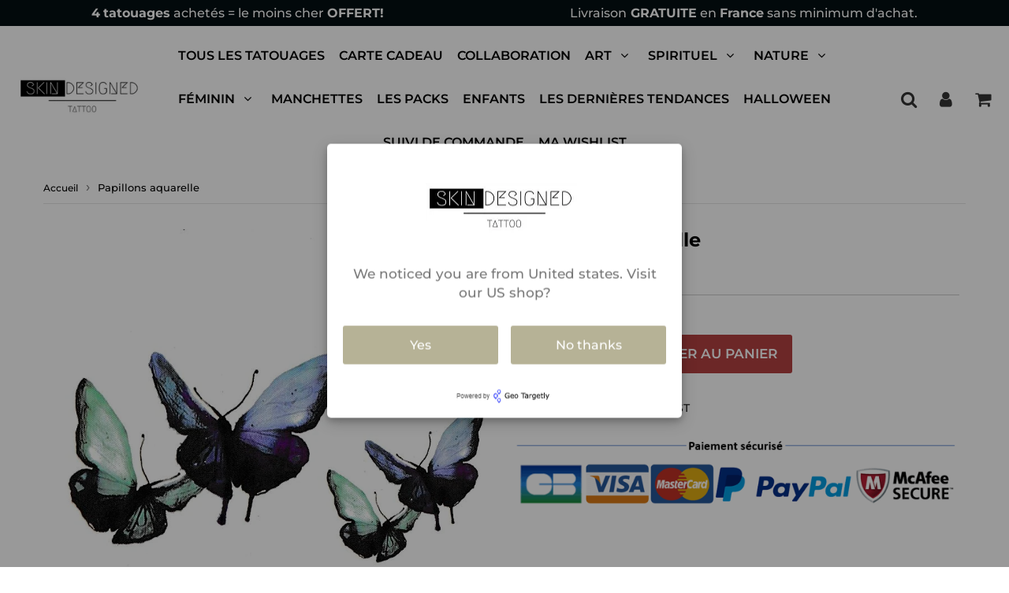

--- FILE ---
content_type: text/css
request_url: https://www.skindesigned.com/cdn/shop/t/51/assets/theme.css?v=161589873885564682161703973616
body_size: 37021
content:
/** Shopify CDN: Minification failed

Line 1442:1 Unexpected ")"
Line 2528:2 Expected identifier but found "var("
Line 8994:2 Expected identifier but found "*"

**/
/* slick */
.slick-slider{position:relative;display:block;box-sizing:border-box;-webkit-user-select:none;-moz-user-select:none;-ms-user-select:none;user-select:none;-webkit-touch-callout:none;-khtml-user-select:none;-ms-touch-action:pan-y;touch-action:pan-y;-webkit-tap-highlight-color:transparent}.slick-list{position:relative;display:block;overflow:hidden;margin:0;padding:0}.slick-list:focus{outline:0}.slick-list.dragging{cursor:pointer;cursor:hand}.slick-slider .slick-list,.slick-slider .slick-track{-webkit-transform:translate3d(0,0,0);-moz-transform:translate3d(0,0,0);-ms-transform:translate3d(0,0,0);-o-transform:translate3d(0,0,0);transform:translate3d(0,0,0)}.slick-track{position:relative;top:0;left:0;display:block;margin-left:auto;margin-right:auto}.slick-track:after,.slick-track:before{display:table;content:''}.slick-track:after{clear:both}.slick-loading .slick-track{visibility:hidden}.slick-slide{display:none;float:left;height:100%;min-height:1px}[dir=rtl] .slick-slide{float:right}.slick-slide img{display:block}.slick-slide.slick-loading img{display:none}.slick-slide.dragging img{pointer-events:none}.slick-initialized .slick-slide{display:block}.slick-loading .slick-slide{visibility:hidden}.slick-vertical .slick-slide{display:block;height:auto;border:1px solid transparent}.slick-arrow.slick-hidden{display:none}

/*============================================================================
#Variables & Fonts -- snippets - css-variables
==============================================================================*/

/*============================================================================
#Normalize
==============================================================================*/
*, input, :before, :after {
  box-sizing:border-box;
}

article, aside, details, figcaption, figure, footer, header, hgroup, main, nav, section, summary {
  display: block;
}

audio, canvas, progress, video {
  display: inline-block;
  vertical-align: baseline;
}

input[type="number"]::-webkit-inner-spin-button,
input[type="number"]::-webkit-outer-spin-button {
  height: auto;
}

input[type="search"]::-webkit-search-cancel-button,
input[type="search"]::-webkit-search-decoration {
  -webkit-appearance: none;
}

button {
  cursor:pointer; 
}

/*============================================================================
#Grid Setup
==============================================================================*/

.grid-item {
  padding:8px;
}
.grid-item .grid-item {
  padding:0;
}
.grid-item-flex {
  display:flex;
  flex-direction:column;
  justify-content:space-between;
}

/*============================================================================
#Grid Columns Sizes
==============================================================================*/

/* Whole */
.one-whole {
  width: 100%;
}

/* Halves */
.one-half, .large--one-half {
  width: 50%;
}

/* Thirds */
.one-third, .large--one-third {
  width: 33.33333%;
}

.two-thirds, .large--two-thirds {
  width: 66.66667%;
}

/* Quarters */
.one-quarter, .largfhee--one-quarter {
  width: 25%;
}

.two-quarters, .large--two-quarters {
  width: 50%;
}

.three-quarters, .large--three-quarters {
  width: 75%;
}

/* Fifths */
.one-fifth, .large--one-fifth {
  width: 20%;
}

.two-fifths, .large--two-fifths {
  width: 40%;
}

.three-fifths, .large--three-fifths {
  width: 60%;
}

.four-fifths, .large--four-fifths {
  width: 80%;
}

/* Sixths */
.one-sixth, .large--one-sixth {
  width: 16.66667%;
}

.two-sixths, .large--two-sixths {
  width: 33.33333%;
}

.three-sixths, .large--three-sixths {
  width: 50%;
}

.four-sixths, .large--four-sixths {
  width: 66.66667%;
}

.five-sixths, .large--five-sixths {
  width: 83.33333%;
}

/* Eighths */
.one-eighth, .large--one-eighth {
  width: 12.5%;
}

.two-eighths, .large--two-eighths {
  width: 25%;
}

.three-eighths, .large--three-eighths {
  width: 37.5%;
}

.four-eighths, .large--four-eighths {
  width: 50%;
}

.five-eighths, .large--five-eighths {
  width: 62.5%;
}

.six-eighths, .large--six-eighths {
  width: 75%;
}

.seven-eighths, .large--seven-eighths {
  width: 87.5%;
}

/* Tenths */
.one-tenth, .large--one-tenth {
  width: 10%;
}

.two-tenths, .large--two-tenths {
  width: 20%;
}

.three-tenths, .large--three-tenths {
  width: 30%;
}

.four-tenths, .large--four-tenths {
  width: 40%;
}

.five-tenths, .large--five-tenths {
  width: 50%;
}

.six-tenths, .large--six-tenths {
  width: 60%;
}

.seven-tenths, .large--seven-tenths {
  width: 70%;
}

.eight-tenths, .large--eight-tenths {
  width: 80%;
}

.nine-tenths, .large--nine-tenths {
  width: 90%;
}

/* Twelfths */
.one-twelfth, .large--one-twelfth {
  width: 8.33333%;
}

.two-twelfths, .large--two-twelfths {
  width: 16.66667%;
}

.three-twelfths, .large--three-twelfths {
  width: 25%;
}

.four-twelfths, .large--four-twelfths {
  width: 33.33333%;
}

.five-twelfths, .large--five-twelfths {
  width: 41.66667%;
}

.six-twelfths, .large--six-twelfths {
  width: 50%;
}

.seven-twelfths, .large--seven-twelfths {
  width: 58.33333%;
}

.eight-twelfths, .large--eight-twelfths {
  width: 66.66667%;
}

.nine-twelfths, .large--nine-twelfths {
  width: 75%;
}

.ten-twelfths, .large--ten-twelfths {
  width: 83.33333%;
}

.eleven-twelfths, .large--eleven-twelfths {
  width: 91.66667%;
}


/*================ Build Responsive Grid Classes ================*/
@media only screen and (max-width: 749px) {
  /* Whole */
  .small--one-whole {
    width: 100%;
  }
  /* Halves */
  .small--one-half {
    width: 50%;
  }
  /* Thirds */
  .small--one-third {
    width: 33.33333%;
  }
  .small--two-thirds {
    width: 66.66667%;
  }
  /* Quarters */
  .small--one-quarter {
    width: 25%;
  }
  .small--two-quarters {
    width: 50%;
  }
  .small--three-quarters {
    width: 75%;
  }
  /* Fifths */
  .small--one-fifth {
    width: 20%;
  }
  .small--two-fifths {
    width: 40%;
  }
  .small--three-fifths {
    width: 60%;
  }
  .small--four-fifths {
    width: 80%;
  }
  /* Sixths */
  .small--one-sixth {
    width: 16.66667%;
  }
  .small--two-sixths {
    width: 33.33333%;
  }
  .small--three-sixths {
    width: 50%;
  }
  .small--four-sixths {
    width: 66.66667%;
  }
  .small--five-sixths {
    width: 83.33333%;
  }
  /* Eighths */
  .small--one-eighth {
    width: 12.5%;
  }
  .small--two-eighths {
    width: 25%;
  }
  .small--three-eighths {
    width: 37.5%;
  }
  .small--four-eighths {
    width: 50%;
  }
  .small--five-eighths {
    width: 62.5%;
  }
  .small--six-eighths {
    width: 75%;
  }
  .small--seven-eighths {
    width: 87.5%;
  }
  /* Tenths */
  .small--one-tenth {
    width: 10%;
  }
  .small--two-tenths {
    width: 20%;
  }
  .small--three-tenths {
    width: 30%;
  }
  .small--four-tenths {
    width: 40%;
  }
  .small--five-tenths {
    width: 50%;
  }
  .small--six-tenths {
    width: 60%;
  }
  .small--seven-tenths {
    width: 70%;
  }
  .small--eight-tenths {
    width: 80%;
  }
  .small--nine-tenths {
    width: 90%;
  }
  /* Twelfths */
  .small--one-twelfth {
    width: 8.33333%;
  }
  .small--two-twelfths {
    width: 16.66667%;
  }
  .small--three-twelfths {
    width: 25%;
  }
  .small--four-twelfths {
    width: 33.33333%;
  }
  .small--five-twelfths {
    width: 41.66667%;
  }
  .small--six-twelfths {
    width: 50%;
  }
  .small--seven-twelfths {
    width: 58.33333%;
  }
  .small--eight-twelfths {
    width: 66.66667%;
  }
  .small--nine-twelfths {
    width: 75%;
  }
  .small--ten-twelfths {
    width: 83.33333%;
  }
  .small--eleven-twelfths {
    width: 91.66667%;
  }
}

/*============================================================================
Helper Classes
==============================================================================*/

.gutter { padding:calc(var(--gutter) / 2); margin:0 !important; }
.full-page .wrapper { 
  max-width:100%; 
}
.full-page .grid-content, .full-page .desc-full,
.full-page .cont-avis, .full-page .cont-related {
  max-width:1170px; 
  margin:0 auto;
}

.full-width { width:100%; }

.mt-1 { margin-top:12px !important; }
.mt-2 { margin-top:24px !important; }
.mb-none { margin-bottom:0 !important; }

.no-content {
  width:100%;
  text-align:center;
  padding:25px !important; 
}

.flex-align-baseline {
  align-items:baseline !important;;
}
.flex-align-start {
  align-items:flex-start !important;
}

.large--hide { display: none !important;}
@media only screen and (max-width: 767px) {
  .large--hide { display: block !important; }
}
.block-center { margin:0 auto !important;  }
.left { float: left !important; }
.right { float: right !important; }
.text-left { text-align: left !important; }
.text-center { text-align: center !important;  }
.text-right { text-align: right !important; }
.hidden { display: none !important; }
.br-none { border-radius:0 !important; }
.text-light {
  color: var(--color-text-body );
}

.visually-hidden {
  clip: rect(0 0 0 0);
  clip: rect(0, 0, 0, 0);
  overflow: hidden;
  position: absolute;
  height: 1px;
  width: 1px;
}

.elem-hidden {
  font-size:0;
  display:none ;
}
.no-pc {
  display:block; 
}
.clearfix:before, .clearfix:after { content: ""; display: table; }
.clearfix:after { clear: both; }
.clearfix { zoom: 1; }

@media only screen and (min-width: 768px) {
  .display-flex { display:flex; }
}
@media screen and (max-width: 1023px) {
  .hide-mobile {
    display:none;
  }
}
@media screen and (max-width: 767px) {
  .small--hide {
    display:none;
  }
}
.sf-th-v {
  z-index:9999;  
}
.sf-th-v button {
  background:none;
  border:none;
}
#sflc { display:none; }
/*============================================================================
General Styles
==============================================================================*/

/*============================================================================
Sprites
==============================================================================*/
.sprite, .ajaxifyCart--add, .ajaxifyCart--minus {
  display: block;
  text-indent: -9999px;
  background-repeat: no-repeat;
  background-position: 0 0;
}

.ajaxifyCart--add {
  background-position: center center;
  background-image: url([data-uri]);
}

.ajaxifyCart--minus {
  top:-2px;
  background-position: center center;
  background-image: url([data-uri]);
}

.ajaxifyCart--close {
  position: absolute;
  top: 12px;
  right: 5px;
  font-size: 24px;
  opacity: 0;
  visibility: hidden;
  border: 0 none;
  cursor: pointer;
}
.is-visible .ajaxifyCart--close {
  opacity: 0.8;
  visibility: visible;
}
.ajaxifyCart--close:hover {
  opacity: 1;
}


@media (-webkit-min-device-pixel-ratio: 2), (min-resolution: 192dpi) {
  .ajaxifyCart--add {
    background-size: 8px;
    background-image: url([data-uri]);
  }

  .ajaxifyCart--minus {
    background-size: 8px;
    background-image: url([data-uri]);
  }
}

/*============================================================================
#Basic Styles
==============================================================================*/
*, a, button {              
  -webkit-text-size-adjust:none ;          
  -webkit-tap-highlight-color:rgba(0,0,0,0) ;     
  -webkit-tap-highlight-color: transparent ;
}


html, body {
  padding: 0;
  margin: 0;
  background-color: var(--color-body );   
    }
body {  
  padding: 0;
  margin: 0;
  background-color: var(--color-body );  
    background-repeat: no-repeat;
    background-attachment: fixed;
    background-position: center;
    background-size: 100%;
    }
@media screen and (max-width: 767px) {
  body {    
    background-size: cover;
  }
}

.no-template-index {
  padding:16px 10px; 
}

.wrapper { 
  max-width: var(--siteWidth);
    margin: 0 auto;  
    }
.template-index.size-format-true .wrapper {
  max-width:100%;
}

@media screen and(max-width:749px) {
  .wrapper.no-template-index {
    padding:15px;
  }
}

@media screen and (min-width: 1024px) {
  .grid-border--right {
    border-right: 1px solid var(--colorBorder);
      }
  .grid-border--left {
    border-left: 1px solid var(--colorBorder);
      }
}

/*============================================================================
#Typography
==============================================================================*/
body,
input,
textarea,
button,
select {
  font-size: var(--baseFontSize);
  line-height: 1.6;
  font-family: var(--bodyFontStack), "helvetica", "sans-serif";
  color: var(--color-text-body );
  font-weight: 400;
  -webkit-font-smoothing: antialiased;
  -webkit-text-size-adjust: 100%;
  border-radius:3px;
}

h1, h2, h3, h4, h5, h6,
.h1, .h2, .h3, .h4, .h5, .h6, .block-title {
  letter-spacing:var(--titleLetterSpacing);
  display: block;
  margin: 0 0 0.8em;
  line-height: 1.2;
  font-family: var(--headerFontStack), "helvetica", "sans-serif";
  font-weight: var(--headerFontWeight);  
    
}

h1 a, h2 a, h3 a, h4 a, h5 a, h6 a {
  text-decoration: none;
  font-weight: inherit;
}

h1, .h1, .spr-header-title {
  font-size: 28px;
  margin-bottom: var(--gutter);
}

h2, .h2 { font-size: 24px } 
h3, .h3 { font-size: 21px } 
h4, .h4 { font-size: 19px } 
h5, .h5 { font-size: 17px } 
h6, .h6 { font-size: 1em; } 

.h3 a, .h2 a, .h3 a { color: inherit; }

.main-content h1, .main-content h2, .main-content h3, .main-content h4, .main-content h5 {
  color: var(--colorHeaders);
}


p {
  margin: 0 0 12px  0;
}
p img {
  margin: 0;
}

em {
  font-style: italic;
}

b, strong {
  font-weight: bold;
}

small {
  font-size: 80%;
}

sup, sub {
  position: relative;
  font-size: 60%;
  vertical-align: baseline;
}

sup {
  top: -0.5em;
}

sub {
  bottom: -0.5em;
} 

/*================ Blockquotes ================*/
blockquote, q { quotes: none; }

blockquote:before,
blockquote:after,
q:before,
q:after { content: none; }

blockquote {
  font-size: 1.125em;
  line-height: 1.45;
  font-style: italic;
  margin: 0 0 var(--gutter);
    padding: 12px  var(--gutter);
      border-left: 1px solid var(--colorBorder);
        }

blockquote p {
  margin-bottom: 0;
}

blockquote cite {
  display: block;
  font-size: 0.75em;
}

blockquote cite:before {
  content: "\2014 \0020";
}

/*================ Code ================*/
code, pre {
  background-color: #faf7f5;
  font-family: Consolas,monospace;
  font-size: 1em;
  border: 0 none;
  padding: 0 2px;
  color: #51ab62;
}

pre {
  overflow: auto;
  padding: 0.5em;
  margin: 0 0 1em;
}

/*================ Horizontal Rules ================*/
hr {
  clear: both;
  border:none;
  border-top: 1px solid var(--colorFooterText);
  opacity:0.2;  
  margin: var(--gutter) auto;  
  max-width:1170px;
}

hr.hr--small {
  margin: 12px auto;
}

hr.hr--clear {
  border-top-color: transparent;
}

/*================ Section Headers ================*/
.section-header {
  
  width: 100%;
}
.template-index .section-header {
  padding:24px 12px; 
}
.section-header .section-title {
  margin: 0 auto;
}
@media screen and (max-width: 767px) {
  .section-header {
    text-align: center;
    padding:12px;
  }
  .template-index .section-header {
    padding:10px; 
  }
  .section-header .section-title {
    text-align: center;
  }
}
.template-index .section-header {
  justify-content: center;
}
.section-header .h1 {
  color:var(--sectionHeaderColorText);
    }
.section-header .section-header--divider {
   margin: 15px auto; 
}
@media screen and (max-width: 767px) {
  .section-header .section-header--divider * {
    margin: 10px auto;
  }
}
@media screen and (min-width: 1024px) {
  .section-header .h1 {
    margin-bottom: 24px;
  }
  .template-index .section-header {
    display: flex;
    max-width: 1200px;
    justify-content: space-between;
    align-items: center;
    margin: 15px auto;
  }
  .template-index .section-header .h1 {
    margin-bottom: 0;
  }
  .section-header.section-header--layout-0 .h1 {
    margin-left: 0;
    margin-right: auto;
  }
  .section-header.section-header--layout-1, .section-header.section-header--layout-2 {
    display: block;
    text-align: center;
  }
  .section-header.section-header--layout-1 .section-header--right,
  .section-header.section-header--layout-2 .section-header--right {
   float:none;
    margin:0 auto;
  }
  .section-header.section-header--layout-2 .h1 {
    position: relative;
    padding: 10px;
  }
  .section-header.section-header--layout-2 .h1:before, .section-header.section-header--layout-2 .h1:after {
    content: "";
    display: inline-block;
    width: 5%;
    margin: 0 0.5em 0 -50%;
    vertical-align: middle;
    border-bottom: 1px solid;
  }
  .section-header.section-header--layout-2 .h1:after {
    margin: 0 -50% 0 0.5em;
  }
}

.section-header--title {
  margin-bottom: calc(var(--gutter)/2.5);
}

.section-header--right .form-horizontal {
  display: inline-block;
  vertical-align: middle;
}

@media screen and (min-width: 768px) {
  .section-header--right {
    float:right;
  }  
  .sortbyheader {
     margin:0 auto var(--gutter) auto; 
       }
}
.sortbyheader {
  overflow:hidden;
  text-align:center;
  
    }

.collection-view {
  display: none;
  border: 1px solid var(--colorBorder);
    border-radius: var(--radius);
      padding: 11px;
      height: 39px;
      vertical-align: middle;  
      }
.lt-ie9 .collection-view {
  display: none;
}
@media screen and (min-width: 1024px) {
  .collection-view {
    display: inline-block;
  }
}
.collection-view a {
  color: var(--color-text-body );
    display: block;
    float: left;
    opacity: 0.7;
    cursor: pointer;
    line-height: 100%;
    transition: opacity 0.15s ease-out;
    }
.collection-view a + a {
  margin-left: 10px;
}
.collection-view a:hover {
  opacity: 0.9;
  transition: opacity 0.05s ease-in;
}
.collection-view a.collection-view--active {
  opacity: 1;
  cursor: default;
}
.collection-view img {
  display: block;
  opacity: inherit;
}

.collection-view { display:none; }

/*============================================================================
#Rich Text Editor 
==============================================================================*/
.rte {
  margin-bottom: 12px;
}
.rte img {
  max-width: 100%;
  height: auto;
}
.rte h1, .rte h2, .rte h3, .rte h4, .rte h5, .rte h6,
.rte .h1, .rte .h2, .rte .h3, .rte .h4, .rte .h5, .rte .h6 {
  margin-top: 0.5em;
}
.product-description h3, .product-description .h3 {
  margin-top: 1em;
}

.rte h1:first-child, .rte h2:first-child, .rte h3:first-child, .rte h4:first-child, .rte h5:first-child, .rte h6:first-child {
  margin-top: 0;
}
.rte > div {
  margin-bottom: 12px;
}
.rte ul, .rte ol {
  margin-left: 35px;
}
.rte ul ul {
  list-style: circle outside;
}
.rte li {
  margin-bottom: 0.4em;
}
.rte table {
  table-layout: fixed;
}
.rte--header {
  margin-bottom: 15px;
}

/*============================================================================
#Links and Buttons
==============================================================================*/
a {
  color: var(--colorLink);
  text-decoration: none;
  background: transparent;
  filter: brightness(100%);
}

a:hover,
a:focus {
  color: var(--colorLinkHover);  
}

button {
  overflow: visible;
}

button[disabled],
html input[disabled] {
  cursor: default;
}

.btn, input.btn-secondary, .btn-secondary, 
.shopify-payment-button__button--unbranded, .header-cart-btn, 
input[type="submit"] {
  display: inline-block;
  letter-spacing:var(--btnLetterSpacing);
  padding: 10px 18px;
  margin: 0;
  line-height: inherit;
  text-decoration: none;
  text-align: center;
  vertical-align: middle; 
  cursor: pointer;
  border: 1px solid transparent;

  -webkit-appearance: none;
  -moz-appearance: none;
  border-radius:3px;
  font-family: var(--accentFontStackBold);
  font-weight: var(--accentFontWeight);
  font-size: 14px;

  
  text-transform: uppercase;
  
  transition: background-color 0.2s ease-out; 
  background-color: var(--colorBtnPrimary);
  color: var(--colorPrimary2);
  filter: brightness(100%);
}
.btn--small { 
   min-height:38px;
   padding: 5px 12px !important;
}

.shopify-payment-button__button--unbranded {
  border: 1px solid transparent ;
 
  width:auto ;
 
 
  text-decoration: none;
  text-align: center;
  vertical-align: middle; 
  cursor: pointer;
 
  
  border-radius: var(--radius);
    font-family: var(--accentFontStack);
      font-weight: var(--accentFontWeight);
        font-size: 14px;
        }

@media(max-width:600px){  
  .btn, input.btn-secondary, .btn-secondary, 
  .shopify-payment-button__button--unbranded, .header-cart-btn, 
  input[type="submit"] {
    padding: 7px 10px;
  }
}

.btn.btn--small {
  padding: 6px 10px;
  font-size: 14px;
}

.btn.btn--full {
  width: 100%;
}  

.btn i, .shopify-payment-button__button--unbranded i {    
  color: inehrit;
}
.btn:hover, .shopify-payment-button__button--unbranded:hover {
  background-color: var(--colorBtnPrimaryHover);  
  color: var(--colorPrimary2); 
  filter: brightness(104%) !important;
}

.btn:active, .shopify-payment-button__button--unbranded::active {
  background-color: var(--colorBtnPrimaryActive);
    color: var(--colorPrimary2);
      }  


@media screen and(max-width:767px) {
  .grid-uniform .btn {
    font-size: 14px;
  }
}

.section-btn {
  width:100%;
  text-align:center;
  padding:calc(var(--gutter) / 2) 0 var(--gutter) 0;  
}

.shopify-payment-button { display:block; }

.cont-add-btns .shopify-payment-button__more-options { 
  color:#000; visibility:visible ; padding:5px 0px ; 
  margin:5px 0 0px 0 ;   
}

.cont-add-btns .shopify-cleanslate ._3DL4HVlgeOhG7Paj6K8DqS {
  margin:0 ; 
}



.btn-secondary,
input.btn-secondary {
  background-color: var(--colorBtnSecondary);
    color: var(--colorSecondary2);
      }
input.btn-secondary:hover {
  background-color: var(--colorBtnSecondaryHover);
    color: var(--colorSecondary2);
      }

input.btn-secondary:active {
  background-color: var(--colorBtnSecondaryActive);
    color: var(--colorSecondary2);
      }
input.btn-secondary i {
  color: var(--colorSecondary2); 
    }

#addToCart, #addToCartProduct, #addToCheckout, #addToCheckoutBis, #addToCartBis, #addToCartBis2, 
.addToCart, .add-cart-upsell, .btn-link, .shopify-payment-button__button--unbranded, .shopify-cleanslate ._3DL4HVlgeOhG7Paj6K8DqS {
  font-size:var(--btnAddtocart) ;
    color:var(--colorPrimary2) ;
      background:var(--colorBtnPrimary); 
        border-radius:3px;   
        }

.cont-add-btns { 
  margin-bottom:0px;
 
  clear:both;
  overflow:hidden;
  max-width:588px;
}
@media screen and (min-width:768px) {
  .cont-add-btns {
     padding-top:15px;
    display:flex;
    justify-content: space-between;
  }
}
#cont-form2 .cont-add-btns {
  clear:none;
  padding-top:0;
}

.shopify-cleanslate ._3DL4HVlgeOhG7Paj6K8DqS { margin-bottom:15px ; }

.cont-qty-mono {
  margin:0 auto;
  display:block;
}
.btn-link { width:100%; margin-bottom:0; }

.shopify-payment-button__button--unbranded:before, #addToCart:before, #addToCartProduct:before, #addToCheckout:before, #addToCheckoutBis:before, #addToCartBis:before, .addToCart:before, .cart-row button[type="submit"]:before {
  content:"\f07a";
  padding-right:3px;
  display:inline-block;
  position:relative;
  font-family:FontAwesome; 
}
.grid-uniform #addToCart:before {
  display:none; 
}

#addToCart:hover, #addToCartProduct:hover  {
  background:var(--colorBtnPrimaryHover);
    }
#addToCartBis:hover, #addToCart2:hover {
  background:var(--colorBtnPrimaryHover);
    }
#cont-form .addtocart-skake, #cont-form2 .addtocart-skake, #cont-form3 .addtocart-skake {
  animation: shake2 4.72s ease infinite;
}
.cont-shake { display:inline-block; }
.cont-shake button, .cont-shake .shopify-payment-button__button {
  animation: shake2 4.72s ease infinite;
}
.cont-shake button.shopify-payment-button__more-options {
  animation: none;
}

.grid-uniform #addToCart:hover, .grid-uniform #addToCartBis:hover, .grid-uniform #addToCart2:hover, .grid-uniform .addToCart:hover {
  opacity:0.9;
}
@media(min-width:900px){  
  .desc-col #addToCart, .desc-col #addToCartProduct, .desc-col #addToCartBis, .desc-col .addToCart {
    font-size:18px;  
  }
}

@media(max-width:767px){
  .shopify-payment-button { width:100%; } 
  .col50 .cont-shake {
    display:block;
  }  
}
#addToCart2, .add-cart-upsell, .template-product .cont-content #addToCart, .template-product .cont-content #addToCartProduct, .template-product #addToCartBis, .template-index .featured-product #addToCart, .template-index .featured-product #addToCartBis,
.template-product .cont-upsell #addToCart, .template-index .featured-product .add-to-cart-bundle, .template-index .featured-product #addToCartProduct  {
  color:var(--colorBtnAtcText) ;
  background:var(--colorBtnAtcBg) ;
}
#addToCart2:hover, .add-cart-upsell:hover, .template-product .cont-content #addToCartProduct:hover, .template-product .cont-content #addToCart:hover, .template-product #tab-1 #addToCartBis:hover,
.template-index .featured-product #addToCart:hover, .template-index .featured-product #addToCartBis:hover,
.template-product .cont-content .add-cart-upsell:hover, .template-index .featured-product .add-to-cart-bundle:hover, 
.template-index .featured-product #addToCartProduct:hover  {
  color:var(--colorBtnAtcText);
}
.template-product .cont-content #addToCheckout, .template-product #tab-1 #addToCheckout,
.template-index .featured-product #addToCheckout, .template-index .featured-product #addToCheckout,
.shopify-payment-button__button--unbranded  {
  color:var(--colorBtnAtcText2);
  background:var(--colorBtnAtcBg2) !important;
}
.template-product .cont-content #addToCheckout:hover, .template-product #tab-1 #addToCheckout:hover,
.template-index .featured-product #addToCheckout:hover, .template-index .featured-product #addToCheckout:hover,
.shopify-payment-button__button--unbranded:hover, .shopify-payment-button__button--unbranded:hover:not([disabled]) {
  color:var(--colorBtnAtcText2) ;
}
#addToCheckoutBis, .template-product .cont-content #addToCheckoutBis, .template-product #tab-1 #addToCheckoutBis,
.template-index .featured-product #addToCheckoutBis, .template-index .featured-product #addToCheckoutBis {
  color:var(--colorBtnAtcText2) ;
  background:var(--colorBtnAtcBg2);
}
#addToCheckoutBis:hover, .template-product .cont-content #addToCheckoutBis:hover, .template-product #tab-1 #addToCheckoutBis:hover,
.template-index .featured-product #addToCheckoutBis:hover, .template-index .featured-product #addToCheckoutBis:hover {
  color:var(--colorBtnAtcText2);
}
.template-product .cont-content #addToCart.disabled, .template-product .cont-content #addToCartProduct.disabled, .template-product #addToCartBis.disabled, .template-index .featured-product #addToCart.disabled, .template-index .featured-product #addToCartBis.disabled, .template-product .cont-upsell #addToCart.disabled {
  background:red ;
}
.template-product .cont-content #addToCartProduct.disabled:hover, .template-product .cont-content #addToCart.disabled:hover, .template-product #tab-1 #addToCartBis.disabled:hover, .template-index .featured-product #addToCart.disabled:hover, .template-index .featured-product #addToCartBis.disabled:hover, .template-product .cont-content .add-cart-upsell.disabled:hover {
  background:red ;
}
.selector-wrapper {
  display:none ; 
}

.selector-wrapper select { display:none; }



#addToCartProduct:before { display:none !important; }
/*================ Force an input/button to look like a text link ================*/
.text-link {
  display: inline;
  border: 0 none;
  background: none;
  padding: 0;
  margin: 0;
}

/*============================================================================
#Lists
==============================================================================*/
ul, ol { margin: 0 0 1em; padding: 0; }
ul { list-style: none outside; }
ol { list-style: decimal; }
ol, ul.square, ul.disc { margin-left: 20px; }
ul.square { list-style: square outside; }
ul.disc { list-style: disc outside; }
ol.alpha { list-style: lower-alpha outside; }
ul ul, ul ol,
ol ol, ol ul { margin: 4px 0 5px 20px; }
li { margin-bottom: 0.25em; }
.inline-list li { display: table-cell; margin-bottom: 0; vertical-align:middle; }

@media screen and (min-width: 768px) {
  .legal-links { margin-bottom:0; }
}

/*============================================================================
#Tables
==============================================================================*/
table {
  border-collapse: collapse;
  border-spacing: 0;
  min-width: 50%;
}

table.full {
  width: 100%;
  margin-bottom: 12px ;
}

th {
  font-weight: bold;
}

th, td {
  text-align: left;
  padding: 12px ;
  border: 1px solid var(--colorBorder);
    }

.media,
.media-flex {
  overflow: hidden;  
  zoom: 1;
}

.media-img {
  float: left;
  margin-right: var(--gutter);
    }

.media-img-right {
  float: right;
  margin-left: var(--gutter);
    }

.media-img img,
.media-img-right img {
  display: block;
}


/*============================================================================
#Images and Iframes
==============================================================================*/
img {  
  max-width:100%;
  height:auto;
  border: 0 none;  
}

svg:not(:root) {
  overflow: hidden;
}

img.auto,
.grid-item img,
.grid-item iframe {
  max-width: 100%;
}
.video-wrapper {
  position: relative;
  overflow: hidden;
  max-width: 100%;
  padding-bottom: 56.25%;
  height: 0;
  height: auto;
}
.video-wrapper iframe, .video-wrapper video {
  border:none;
  position: absolute;
  top: 0;
  left: 0;
  width: 100%;
  height: 100%;
}
 
@media screen and (max-width: 600px) { 
  .video-wrapper.video-zoom-true {
    height: 100vh;
    padding:0 !important;
  }
  .video-zoom-true video, .video-zoom-true iframe  {     
    width: 100%;
    height: 100vh;
    top: 50%;
    left: 50%;
    background-position: center;
    object-fit: cover;
    object-position: 50% 50%;
    transform: translate3d(-50%,-50%,0);
  } 
}


.placeholder-video {
  position:relative;
 
}
.placeholder-video i {
  background-color:rgba(0,0,0, 0.7);
  border-radius:50px;
  width:45px;
  padding-left:4px;
  display:flex;
  justify-content:center;
  align-items:center;
  height:45px;
  color:rgba(255,255,255); 
  font-size:21px;
  position:absolute;
  top:50%;
  left:50%;
  transform:translate(-50%, -50%);
}

/*============================================================================
#Forms
==============================================================================*/
form { 
  margin-bottom: calc(var(--gutter / 2));  
}

.addToCartForm {
  max-width:588px;
}

@media screen and (min-width:768px) {
  form {
    margin-bottom: var(--gutter);  
  }
}

#customer_login {  
  margin: 25px 0;
}

button,
input[type="text"],
input[type="search"],
input[type="password"],
input[type="email"],
input[type="file"],
input[type="number"],
input[type="tel"],
input[type="submit"],
textarea {
  -webkit-appearance: none;
  -moz-appearance: none;  
}

input,
textarea,
select,
fieldset {
  font-size: 1em;
  padding: 8px 12px;
  line-height: 1.42;
  background: transparent;
  border-radius: var(--radius);
    max-width: 100%;
    }

.input-full {
  width: 100%;
}

fieldset {
  border: 1px solid var(--colorBorder);
    padding: 12px  0;
    }

legend {
  border: 0;
  padding: 0;
}

optgroup {
  font-weight: bold;
}

input {
  display: inline-block;
  width: auto;
}

button,
input[type="submit"] {
  cursor: pointer;
}


*, button:focus, a:focus { outline: none ; outline: 0 ; }

/*================ Input width and border ================*/
input[type="text"], input[type="search"], input[type="password"], input[type="email"], input[type="file"], input[type="number"], input[type="tel"], textarea, select {
  border: 1px solid var(--colorBorder);
  background-color: rgba(var(--color-text-body ), 0.1);
  width: 100%;
  max-width: 100%;
  display: block;
  margin: 0 0 15px 0;
}
input[type="text"][disabled], input[type="search"][disabled], input[type="password"][disabled], input[type="email"][disabled], input[type="file"][disabled], input[type="number"][disabled], input[type="tel"][disabled], textarea[disabled], select[disabled], input[type="text"].disabled, input[type="search"].disabled, input[type="password"].disabled, input[type="email"].disabled, input[type="file"].disabled, input[type="number"].disabled, input[type="tel"].disabled, textarea.disabled, select.disabled {
  cursor: default;
  background-color: var(--disabledGrey);
  border-color: var(--disabledBorder);
})
input[type=number] {
  -moz-appearance: textfield;
  appearance: textfield;
  margin: 0;
  max-width: 90px;
}


.template-cart input[type="number"] {
  margin:0; 
  max-width:90px;
}

@media screen and (max-width: 767px) {
  select {
    margin-bottom:15px; 
  }
}

textarea {
  min-height: 100px;
}

input[type="checkbox"],
input[type="radio"] {
  display: inline;
  margin: 0;
  padding: 0;
}

select {
  max-width:340px;
  -webkit-appearance: none;
  -moz-appearance: none;
  appearance: none;
  background-image: url('//www.skindesigned.com/cdn/shop/t/51/assets/arrow-down.svg?v=41228625652702211461629234027');
    background-repeat: no-repeat;
    background-position: right 10px center;
    background-color: var(--color-body );
      padding-right: 28px;
      text-indent: 0.01px;  
      cursor: pointer;  
      }

select::-ms-expand {
  display: none;
}

/*================ Form labels ================*/
label, legend {
  display: block;
  margin-bottom: 10px;
}
label.inline, legend.inline {
  display: inline;
}
.form-horizontal label.hidden-label, .form-horizontal legend.hidden-label, label.hidden-label, legend.hidden-label {
  height: 0;
  width: 0;
  margin-bottom: 0;
  overflow: hidden;
}
.ie9 .form-horizontal label.hidden-label, .ie9 .form-horizontal legend.hidden-label, .ie9 label.hidden-label, .ie9 legend.hidden-label, .lt-ie9 .form-horizontal label.hidden-label, .lt-ie9 .form-horizontal legend.hidden-label, .lt-ie9 label.hidden-label, .lt-ie9 legend.hidden-label {
  height: auto;
  margin-bottom: 2px;
  overflow: visible;
}


/*================ We don't want the same label treatment for checkboxes/radios ================*/
input[type="checkbox"] + label,
input[type="radio"] + label {
  font-weight: normal;
}

label[for] {
  cursor: pointer;
}

.label-hint {
  color: #999;
}

/*================ Horizontal Form ================*/
form.form-horizontal, .form-horizontal {
  margin-bottom: 0;
}
form.form-horizontal input[type="text"], .form-horizontal input[type="text"], form.form-horizontal input[type="search"], .form-horizontal input[type="search"], form.form-horizontal input[type="password"], .form-horizontal input[type="password"], form.form-horizontal input[type="email"], .form-horizontal input[type="email"], form.form-horizontal input[type="file"], .form-horizontal input[type="file"], form.form-horizontal input[type="number"], .form-horizontal input[type="number"], form.form-horizontal input[type="tel"], .form-horizontal input[type="tel"], form.form-horizontal textarea, .form-horizontal textarea, form.form-horizontal select, .form-horizontal select, form.form-horizontal label, .form-horizontal label {
  display: inline-block;
  margin-bottom: 0;
  width: auto;
}

.main-content .search-bar input::-webkit-input-placeholder,  
.main-content .search-bar input::-moz-placeholder, 
.main-content .search-bar input:-ms-input-placeholder, 
.main-content .search-bar input:-moz-placeholder { 
  color:var(--color-text-body ) !important; 
    }
.main-content .search-bar input,
.main-content .search-bar i { 
  color:var(--color-text-body ) !important; 
    }


/*================ Error styles ================*/
input[type="text"], input[type="search"], input[type="password"], input[type="email"], input[type="file"], input[type="number"], input[type="tel"], textarea {
  outline: none;
}
input[type="text"].error, input[type="search"].error, input[type="password"].error, input[type="email"].error, input[type="file"].error, input[type="number"].error, input[type="tel"].error, textarea.error {
  border-color: var(--errorRed);
    background-color: var(--errorRedBg);
      color: var(--errorRed);
        }

label.error {
  color: var(--errorRed);
    }

/*================ Input Group ================*/
.input-group {
  position: relative;
  display: table;
  border-collapse: separate;
}
.input-group .input-group-field:first-child, .input-group .input-group-btn:first-child, .input-group .input-group-btn:first-child > .btn, .input-group input[type="hidden"]:first-child + .input-group-field, .input-group input[type="hidden"]:first-child + .input-group-btn > .btn {
  border-radius: var(--radius) 0 0 var(--radius);
    border-right: none;
    }
.input-group .input-group-field:last-child, .input-group .input-group-btn:last-child > .btn {
  border-radius: 0 var(--radius);
    }
.input-group input::-moz-focus-inner {
  border: 0;
  padding: 0;
  margin-top: -1px;
  margin-bottom: -1px;
} 

.input-group-field,
.input-group-btn {
  display: table-cell;
  vertical-align: middle;
  margin: 0;
}

.input-group .btn,
.input-group .input-group-field {
 
}

.input-group .input-group-field {
  width: 100%;
  margin-bottom: 0;
  border:none;
  border-color: var(--colorBorder);
    border-right: none;
    }

.input-group-btn {
  position: relative;
  white-space: nowrap;
  width: 1%;
  padding: 0;
}

.form-spacer {
  margin: 0 12px ;
}

/*============================================================================
#Icons
==============================================================================*/

.icon-fallback-text .fallback-text {
  display: none;  
}

.supports-fontface .icon-fallback-text .fallback-text {
  clip: rect(0 0 0 0);
  overflow: hidden;
  position: absolute;
  height: 1px;
  width: 1px;
}

/*================ Button icons ================*/









#addToCart:before, #addToCartBis:before, .addToCart:before, #addToCart2:before, .cart-row button[type="submit"]:before {
  display:none;  
}


#addToCheckout:before, #addToCheckoutBis:before, .shopify-payment-button__button--unbranded:before {
  content:"\f09d"; 
  margin-right:4px;
}

.icon-cart {
  line-height: 0;
}

.icon-cart:before {
  position: relative;
  top: -2px;
  font-size: 19px;
  line-height: 12px;
  vertical-align: middle;
  margin-right: 6px;
}

.payment-icons {
  cursor: default;
  margin: 0;
}
.payment-icons li {
  margin: 0 calc(var(--gutter)/4) calc(var(--gutter)/4);
    color: #a5a5a5;
    cursor: default;
    }
.payment-icons .icon {
  font-size: 30px;
  line-height: 30px;
}
.payment-icons .fallback-text {
  text-transform: capitalize;
}
.social-icons li {
  margin: 0 calc(var(--gutter)/3) 0 0;
    vertical-align: middle;
    }
.social-icons li .icon {
  font-size: 20px;
  line-height: 16px;
}
.social-icons li a {
  color: #a5a5a5;
  transition: color 0.2s ease-out;
}
.social-icons li a:hover {
  color: #a5a5a5;
  transition: color 0.05s ease-in;
}
.social-icons li svg {
  fill: #a5a5a5;
  transition: color 0.2s ease-out;
}
.social-icons li svg:hover {
  fill: #a5a5a5;
  transition: color 0.05s ease-in;
}
ul.social-icons {
  margin-bottom: 0;
}

.custom-content svg , .custom-content rect, .custom-content path, .custom-content polyline, .custom-content line {
  stroke: var(--colorSvg) ; 
    fill: var(--colorSvg) ; 
      }

.social-sharing {

  padding-top: 0;
  /*================ Large Buttons ================*/
}
.social-sharing a {
  display: inline-block;
  color: #fff;
  border-radius: 2px;
  margin: 0 10px 10px 0;
  height: var(--shareButtonHeight);
    line-height: var(--shareButtonHeight);
      text-decoration: none;
      font-weight: normal;
      }
.social-sharing a:hover {
  color: #fff;
}
.social-sharing span {
  display: inline-block;
  vertical-align: top;
  height: var(--shareButtonHeight);
    line-height: var(--shareButtonHeight);
      font-size: 12px;
      }
.social-sharing .icon {
  padding: 0 5px 0 10px;
}
.social-sharing .icon:before {
  line-height: var(--shareButtonHeight);
    }
.social-sharing.is-large a {
  height: var(--shareButtonHeight)*2;
    line-height: var(--shareButtonHeight)*2;
      }
.social-sharing.is-large a span {
  height: var(--shareButtonHeight)*2;
    line-height: var(--shareButtonHeight)*2;
      font-size: 18px;
      }
.social-sharing.is-large a .icon {
  padding: 0 10px 0 18px;
}
.social-sharing.is-large a .icon:before {
  line-height: var(--shareButtonHeight)*2;
    }

.share-title {
  font-weight: 900;
  font-size: 12px;
  padding-right: 10px;
}
.is-large .share-title {
  padding-right: 16px;
}
.share-facebook {
  background-color: #3b5998;  
}

.share-twitter {
  background-color: #00aced;  
}

.share-pinterest {
  background-color: #cb2027;
}

.share-fancy {
  background-color: #4999dc;  
}

.share-google {
  background-color: #dd4b39; 
}

/*================ Clean Buttons ================*/
.social-sharing.is-clean a {
  background-color: #fff;
  border: 1px solid var(--shareBorderColor);
    color: #333;
    height: var(--shareButtonCleanHeight);
      line-height: var(--shareButtonCleanHeight);
        }
.social-sharing.is-clean a span {
  height: var(--shareButtonCleanHeight);
    line-height: var(--shareButtonCleanHeight);
      font-size: 13px;
      }

.social-sharing.is-clean a:hover {
  background-color: #f9f9f9;
}

.social-sharing.is-clean a .share-title {
  font-weight: normal;
  color: #333;
}

.social-sharing.is-clean .fa-facebook {
  color: #3b5998;
}

.social-sharing.is-clean .fa-twitter {
  color: #00aced;
}

.social-sharing.is-clean .fa-pinterest {
  color: #cb2027;
}
@media screen and (max-width: 767px) {
  .social-sharing.is-clean a {
    margin-right:0px; 
  }
  .social-sharing.is-clean a span {
    font-size: 11px;
  }
}

/*============================================================================
#Notes and Form Feedback 
==============================================================================*/
.note,
.errors {
  border-radius: var(--radius);
    padding: 12px ;
    margin-bottom: 12px ;
    border: 1px solid transparent;
    }
.note ul, .errors ul,
.note ol, .errors ul {
  margin-top: 0;
  margin-bottom: 0;
}

.note li:last-child, .errors li:last-child {
  margin-bottom: 0;
}

.note p, .errors p {
  margin-bottom: 0;
}

.note {
  border-color: var(--colorBorder);
}

.errors ul {
  list-style: disc outside;
  margin-left: 20px;
}

.form-success {
  color: #FFF;
  background-color: var(--successGreen);
  border-color: var(--successGreen);
  padding: 0.5em;
}

.form-error,
.errors {
  color: #FFF;
  background-color: var(--errorRedBg);
  border-color: var(--errorRed);
  padding: 0.5em;
}

/*============================================================================
#Demo Styles - for empty store state
==============================================================================*/
.demo-image {
  background: url('//cdn.shopify.com/s/files/1/0383/9765/t/1/assets/blankslate-producticon.png?4') no-repeat center center #eee;
  display: block;
  text-align: center;
  padding: 100px 0;
  color: #aaa;
  font-size: 0.875em;
  text-decoration: none;
}

/*============================================================================
#Pagination
==============================================================================*/
.pagination-border-top {
  margin-top: var(--gutter) ;
  padding-top: var(--gutter) ;
  border-top: 1px solid var(--colorBorder);
}

/*================ Custom Pagination ================*/
.pagination-custom {
  display: inline-block;
  padding-left: 0;
  margin: 0 0 var(--gutter);
    }

.pagination-custom > li {
  display: inline;
}

.pagination-custom > li > a,
.pagination-custom > li > span {
  position: relative;
  float: left;
  padding: 8px 15px;
  margin-left: -1px;
  line-height: 1.42;
  text-decoration: none;

}

.pagination-custom > li:first-child > a,
.pagination-custom > li:first-child > span {
  margin-left: 0;
}

.pagination-custom > .active > a,
.pagination-custom > .active > span,
.pagination-custom > .active > a:hover,
.pagination-custom > .active > span:hover,
.pagination-custom > .active > a:focus,
.pagination-custom > .active > span:focus {
  z-index: 2;
  cursor: default;
  color: var(--color-text-body );
    }

.pagination-custom > .disabled > span,
.pagination-custom > .disabled > a,
.pagination-custom > .disabled > a:hover,
.pagination-custom > .disabled > a:focus {
  color: #999999;
  cursor: not-allowed;
}

.pagination-custom-lg > li > a,
.pagination-custom-lg > li > span {
  padding: 10px 16px;
  font-size: 18px;
}

.pagination-custom-sm > li > a,
.pagination-custom-sm > li > span {
  padding: 5px 10px;
  font-size: 0.75em;
}

/*============================================================================
# Grids and List Views
==============================================================================*/

.grid-content {
  display:flex;
  flex-wrap:wrap; 
  position:relative;
}

/* line 233 */

.grid-uniform {
  display: flex;
  flex-wrap: wrap;  
  margin: 0 auto;
  max-width: 1170px;
}

.cont-related .grid-uniform { 
  display: block;  
}
@media screen and (max-width: 767px) {
  .grid-uniform.scroll-x {
    justify-content: flex-start;
    flex-wrap: nowrap;
    overflow-x: scroll;
    -webkit-overflow-scrolling: touch;
    padding-bottom: var(--gutter);
      margin-bottom: var(--gutter);
        }
  .grid-uniform.scroll-x .grid-item {
    width: 75vw;
    flex: 0 0 75vw;
  }
}
.grid-uniform .grid-item .h3 {
  font-size:17px; 
}

.grid-uniform.border-false.grid-layout-0 .grid-uniform {
  align-items: baseline;
}
.grid-uniform .grid-item {
  flex: 0 0 auto;
  position: relative;
  margin-bottom: 0;
}
@media screen and (min-width: 1024px) {
  .grid-uniform .grid-item {
    margin-bottom: var(--gutter);
      }
}
@media screen and (min-width: 1024px) {
  .collection-zoom .grid-item {
    padding: 10px;
    transition: all 200ms ease-in;
    transform: scale(1);
  }
  .grid-layout-1 .collection-zoom .grid-item {
    padding-bottom: 0 !important;
  }
  .collection-zoom .grid-item:hover {
    background:var(--color-body );  
    box-shadow: 0px 0px 25px #ddd;
    z-index: 900;
    position: relative;
    transition: all 200ms ease-in;
    transform-origin: center center;
    transform: scale(1.1);
  }
}


.products-list .grid-uniform {
  align-items:baseline; 
}

.border-true .grid-item, .border-true .slick-slide {
  padding: 10px;
}
.border-true .grid-item .product-grid-item, .border-true .slick-slide .product-grid-item {
  padding: 10px;
  border: 1px solid var(--color-text-body );
}


.product-grid-item {
  height: 100%;
  display: block;
  color: var(--color-text-body );
  overflow: hidden;
  cursor: pointer;
  position: relative;
   
}
.product-grid-item:hover {
  cursor: pointer;
}
.product-grid-item .product-grid-image--centered {
  position: relative;
}
.opacity-enable .product-grid-item .product-grid-image--centered a:after {
  background: rgba(0, 0, 0, 0);
  width: 100%;
  content: "";
  display: block;
  height: 100%;
  position: absolute;
  top: 0;
  z-index: 100;
  -webkit-transition: all 1s ease;
  -moz-transition: all 1s ease;
  -o-transition: all 1s ease;
  transition: all 1s ease;
}
.cont-slider .product-grid-item {
  margin-bottom: 0;
}
@media screen and (max-width: 767px) {
  .product-grid-item .h3 {
    font-size: 80%;
  }
}


.product-grid-item .h3, .product-grid-item .h3 a {
  text-transform:initial;
  font-size:16px;
  color: var(--color-text-body );
}

.product-grid-item .form-grid-btn {
  width:100%; 
}
.product-grid-item:hover img {
  transition: opacity 0.05s ease-out;
}
@media screen and (min-width: 1024px) {
  .template-list-collections .product-grid-item {
    margin-bottom: 0;
  }
}


.grid-layout-1 .product-grid-item .product-caption {
  top: 0%;
  left: 0;
  width: 100%;
  position: absolute;
  z-index: 999;
  visibility: hidden;
  opacity: 0;
  transition: all 0.4s ease-out;
  padding: 10px;
}
.grid-layout-1 .product-grid-item .product-caption * {
  text-shadows: 0 0 3px #000;
  color: #fff !important;
}
.grid-layout-1 .product-grid-item .product-caption .cont-badges-star {
  min-height: auto;
}
.grid-layout-1 .product-grid-item:hover .product-caption {
  opacity: 1;
  visibility: visible;
  top: 50%;
  transform: translateY(-50%);
}
.grid-layout-2 .product-grid-item {
  border: 1px solid var(--color-text-body);
  display: flex;
  align-items: center;
  margin:0 auto;
    padding:5px;
}
.grid-layout-2 .product-grid-item .cont-badges-star {
  min-height: auto;
}
.grid-layout-2 .product-grid-item .product-grid-image {
  width: 40%;
  padding: 0;
  margin:0 10px 0 0;
  min-width: 40%;
}
.grid-layout-2 .product-grid-item .grid-cont-content {
  padding: 16px ;
}
.grid-layout-2 .product-grid-item .grid-cont-content * {
  font-size: 16px;
  text-align: left;
}
.grid-layout-2 .product-grid-item .grid-cont-content form * {
  text-align: center;
  font-size: 14px;
}
@media screen and (max-width: 767px) {
  .grid-layout-2 .small--one-half {
    width:100%; 
  }
}


.product-grid-item * {  
  text-align:center; 
  float:none ;
}


.product-grid-item .cont-atc {
  margin-top:12px; 
}
.product-grid-item .btn { 
  font-size:.8rem;
}

.opacity-enable .product-grid-item:hover .product-grid-image--centered a:after {  
  background:rgba(000,000,000,0.1);  

}

.sold-out .product-grid-image, .sold-out .product-list-image {
  position: relative;
}
.sold-out .product-grid-image img, .sold-out .product-list-image img {
  opacity: 1;
}


.product-grid-image {  
  width: 100%;
  max-width: 100%;
  min-width: 100%;
  margin: 0 auto calc(var(--gutter) / 2);
    }
.product-grid-image img {
  display: block;
  margin: 0 auto;
  width:100%;
  transition:opacity 0.3s ease-out;
}

.product-list-image {
  display: block;
  margin: 0 auto;
}


.reveal { position: relative; }
.reveal .hidden { 
  display: block !important; visibility: visible;
  position: absolute; 
  z-index: -1;
  top: 0; 
  width: 100%; 
  height: 100%;  
  opacity: 0;
  background: var(--color-body );
    transition: all .3s ease-out;
    transform: translateX(101%)
    }

.grid-uniform .grid-item:hover .reveal img, 
.slick-track .slick-slide:hover .reveal img { opacity: 1; }

.grid-uniform .grid-item:hover .hidden, .slick-track .slick-slide:hover .hidden { 
  z-index: 100;
  opacity: 1;  
  transform: translateX(0%);  
}

.product-item--price {
  line-height: 22px;
}
.product-item--price .h1 {
  margin-bottom: 12px ;
}

.product-item--price span {
  padding-top:5px;
  padding-bottom:5px;
  line-height: 18px;
}  

.product-item--price .medium--left { 
  margin: 5px 0 5px 0;
  overflow: hidden;
  
}

.price-from {
  text-transform:lowercase;
  font-size:14px;
  line-height:35px;
  font-style:italic;
}
.product-price-unit {
 padding:0 5px; 
}

@media screen and (max-width: 767px) {
  .inline-list li {
    display:flex;
    margin-bottom:5px;
  } 

}
@media screen and (max-width: 1023px) {
  .product-list-item .spr-badge {
    clear: both;
  }
}

/*============================================================================
#carttemplate 
==============================================================================*/
@media screen and (max-width: 767px) {
  body.ajaxify-modal--visible {
    overflow: hidden;
  }
}

.ajaxifyCart-loader {
  display: none;
  opacity: 0;
  position: absolute;
  left: -24px;
  top: 50%;
  margin-top: -8px;
  padding: 0;
  width: 16px;
  height: 16px;  
  background-repeat: no-repeat;
  background-image: url([data-uri]);
}

.flip--is-loading .ajaxifyCart-loader{
  display: block;
  opacity: 1;
}

.ajaxifyCart--content {
  position: relative;
  perspective: 1000px;
  transform-style: preserve-3d;
  transition: all 450ms cubic-bezier(0.57, 0.06, 0.05, 0.95);
  padding-top: var(--gutter);
    padding-bottom: var(--gutter);
      overflow: hidden;
      }
.is-visible .ajaxifyCart--content {
  transition: all 550ms cubic-bezier(0.57, 0.06, 0.05, 0.95);
}
.ajaxifyCart--content form {
  margin-bottom: 0;
}
@media screen and (max-width: 1023px) {
  .ajaxifyCart--content {
    padding-top: 15px;
    padding-bottom: 15px;
  }
}

.cart-row {
  display: flex;
  justify-content: space-between;
  flex-wrap: wrap;
}
.cart-row.btn-checkout-bis {
  display: none;
}
@media screen and (max-width: 767px) {
  .cart-row.btn-checkout-bis {
    border: none;
    padding: 0;
    margin: 0;
    text-align: right;
    display: block;
  }
}
.cart-row .go-checkout {
  font-size: 130%;
}

@media screen and (max-width: 767px) {
  .cart-row.cart-row--infos {
    display: block;
  }
}
.cart-item {
  flex-flow: wrap;
  display: flex;
  padding: 3px;
  justify-content: center;
  align-items: center;
}
.cart-item .h2 {
  text-align: center;
}
.cart-item .h2, .cart-item p {
  margin: 0;
}
.cart-item-1 {
  justify-content: flex-start;
  order: 1;
  flex: 1 0 50%;
}
.cart-item-1 a {
  max-width: 30%;
}
.cart-item-1 a img {
  width: 90%;
}
.cart-item-1 div {
  max-width: 70%;
  padding-left: 7px;
  line-height: 20px;
}
@media screen and (max-width: 767px) {
  .cart-item-1 div {
    font-size: 12px;
    line-height: 16px;
  }
}

.cart-item-2 {
  order: 2;
  flex: 1 0 10%;
}
.cart-item-3 {
  order: 3;
  flex: 1 0 10%;
}
.header-cart .cart-item-3 {
  justify-content: flex-end;
}
.cart-item-4 {
  order: 4;
  justify-content: flex-end;
  flex: 1 0 5%;
}
.header-cart .cart-item-1 a {
  max-width: 30%;
}
.header-cart .cart-item-4 {
  display: none;
}
.cart-row {
  margin-top: var(--gutter);
    padding-top: var(--gutter);
      border-top: 1px solid var(--colorBorder);
        }
.cart-row:first-child {
  margin-top: 0;
}
.cart-row:first-child {
  padding-top: 0;
  border-top: 0 none;
}
.cart-row a {
  color: var(--color-text-body );
    }
.cart-row a:hover {
  color: var(--colorPrimary);
    }
.cart-row input[type="image"] {
  padding: 15px 0px;
}
@media screen and (min-width: 768px) {
  .cart-notes {
    padding-right: 15px;
    flex:1;
    max-width:500px;
  }
}
.header-cart .cart-notes {
  padding-right: 0;
  display: none;
  
}


.cgv-text {
  float: none; 
  text-align: right; 
  clear: both; 
}
.header-cart .cgv-text {
  font-size:13px;
  padding:0px 10px;
}
.cgv-text input, .cgv-text label {
  float:none; 
  display:inline;
  vertical-align: middle;
}
.cgv-text input {
  text-align: right; 
}
.cgv-text a {
  text-decoration:underline; 
}
.contact-form .cgv-text {
  text-align:left;
  font-size:13px;
  line-height:16px;
}
.discount-code-field {
  display:block;
  width:100%;
  clear:both;
  overflow:hidden;
}
.discount-code-field input {
  font-size:14px;
}
.cart-secure-zone {
  display:block;
  overflow:hidden;
  width:100%;
}
.cart-secure-zone img {
  float:right; 
  max-width:350px;
  margin-left:10px;
}

.cart-secure-zone br {
  content:"";
}

#dynamic-checkout-cart div { display: inline-block ; }

.cart-subtotal {
  margin-bottom: var(--gutter);
    text-align:right;
    }

.cart-subtotal--price {
  margin: 0 0 0 8px ;
  display: inline;
}

.cart-subtotal--savings,
.cart-item--discount {
  display: block;
  padding-bottom: 15px;
  font-weight: 700;
  text-align:right;
}

.cart--no-cookies .cart--empty-message, .cart--no-cookies .cart--continue-message {
  display: none;
}

.cart--cookie-message {
  display: none;
  padding-bottom: 25px;
}
.cart--no-cookies .cart--no-cookies {
  display: block;
}
.discount-code-field input {
  width:150px;
  float:right;
}

.cart-row .btn-secondary {
  padding:10px 11px;
  font-size:15px;
  margin: 1px; 
  var(--colorBtnSecondary);
  color: var(--colorSecondary2);
}

@media screen and (max-width: 767px) {  
  .cart-row .btn-secondary {
    font-size:12px;    
    float:none;
    display:block;
    margin-bottom:15px;
    width:100%;
  }
  .cart-secure-zone {
    display:block;
    text-align:center;
    float:none;
    margin:0 auto;
  }
  .cart-secure-zone img { width:100%; }
  .cart-subtotal {
    margin-bottom:0; 

  }
  .cart-row .grid-item {
    padding:0 10px ;
  }
  .cart-row .medium--two-thirds .grid-item {
    padding:0 7px ;
  }
}

.ajaxifyCart--products {
  padding-bottom: 10px;
  margin-bottom: 20px;
}

.ajaxifyCart--product {
  position: relative;
  padding: 10px 0;
}
.ajaxifyCart--product:first-child {
  padding-top: 0;
}

.ajaxifyCart--product {
  transform-origin: top;
  transition: all 650ms cubic-bezier(0.57, 0.06, 0.05, 0.95);
  max-height: 500px;
  visibility: visible;
}
.ajaxifyCart--product.is-removed {
  overflow: hidden;
  opacity: 0;
  padding: 0;
  margin: -var(--gutter) 0 0;
    visibility: hidden;
    transform: rotateX(-92deg);
    backface: hidden;
    transition: all 450ms cubic-bezier(0.57, 0.06, 0.05, 0.95);
    max-height: 0;
    }
.ajaxifyCart--row {
  clear: both;
}
.ajaxCart--product-image {
  display: block;
  overflow: hidden;
  margin-bottom: 15px;
}
.ajaxCart--product-image img {
  display: block;
  margin: 0 auto;
  max-width: 100%;
}
.ajaxifyCart--content .cart-row button[type="submit"] {
  font-size: 110%;
  margin-top: 15px;
}


/*============================================================================
.quantity Selectors
==============================================================================*/

.js-qty, .ajaxifyCart--qty {
  border: 1px solid var(--colorBorder);
    position: relative;
    margin-bottom: 1em;
    max-width: 120px;
    min-width: 75px;
    overflow: visible;
    }
.js-qty input[type="text"], .ajaxifyCart--qty input[type="text"] {
  border: none;
  display: block;
  background: var(--productQtyBgColor);
    text-align: center;
    width: 120px;
    height: 48px;
    padding: 5px 25px;
    margin: 0;
    }


.header-cart .js-qty, .ajaxifyCart--qty input[type="text"] {
  max-width: 90px;
}
.header-cart .js-qty input[type="text"], .header-cart .ajaxifyCart--qty input[type="text"] {
  width: 120px;
  height: 40px;
  padding: 5px 10px;
  font-size: 12px;
}
.js--qty-adjuster, .ajaxifyCart--qty-adjuster {
  cursor: pointer;
  position: absolute;
  display: block;
  top: 0;
  padding: 0 0;
  width: 40px;
  height: 48px;
  line-height: inherit;
  text-align: center;
  overflow: hidden;

  color: var(--productQtyColor);
    -webkit-user-select: none;
    -moz-user-select: none;
    -ms-user-select: none;
    -o-user-select: none;
    user-select: none;
    transition: all 0.2s ease-out;
    }

.header-cart .js--qty-adjuster {
  width: 30px;
  height: 40px;
}
.header-cart .ajaxifyCart--qty-adjuster {
  height: 40px;
  width:30px;
}
.js--num {
  border: none;
}
.js--add, .ajaxifyCart--add {
  right: 0;
  border-left: 1px solid var(--colorBorder);
    font-size: 21px;
    line-height: 48px;
    }
.header-cart .js--add, .header-cart .ajaxifyCart--add {
  line-height: 40px;
}
.js--minus, .ajaxifyCart--minus {
  left: 0;
  border-right: 1px solid var(--colorBorder);
  font-size: 26px;
  line-height: 48px;
}
.header-cart .js--minus, .header-cart .ajaxifyCart--minus {
  line-height: 34px;
}


/*============================================================================
.quantity Selectors in the Ajax Cart
==============================================================================*/

.ajaxifyCart--qty {
  margin: 0;
}

.ajaxifyCart--is-loading .ajaxifyCart--qty {
  opacity: 1;
  transition:none;
}
.ajaxifyCart--num {
  transition:all 0.1s ease-out;
}
.supports-no-touch .ajaxifyCart--num {
  border: 1px solid rgba(0,0,0,0);
} 
.ajaxifyCart--qty-adjuster {
  opacity: 0;
}
.cart-row .ajaxifyCart--qty-adjuster, .ajaxifyCart--product .ajaxifyCart--qty-adjuster, .supports-touch .ajaxifyCart--qty-adjuster {
  opacity: 1;
  transition: background-color 0.2s ease-out;
}
.ajaxifyCart--product:hover .ajaxifyCart--qty-adjuster:hover {
  transition: none;
}

/*============================================================================
#minicart
==============================================================================*/
.ajaxify-modal {
  position: absolute;
  top: 0;
  left: -200%;
  margin-left: -500px;
  width: 100%;
  max-width: 760px;
  height: auto;
  z-index: 1000;
  visibility: hidden;
  overflow: auto;
  -webkit-overflow-scrolling: touch;
}
@media only screen and (max-height: 645px) {
  .ajaxify-modal {
    top: 70px;
  }
}
@media screen and (max-width: 1023px) {
  .ajaxify-modal {
    max-width: 90%;
  }
}
@media screen and (max-width: 767px) {
  .ajaxify-modal {
    position: fixed;
    top: 0;
    bottom: 0;
    margin: 0;
    max-height: none;
    max-width: none;
  }
}
.ajaxify-modal .ajaxifyCart--content {
  padding-left: 15px;
  padding-right: 15px;
}
@media screen and (max-width: 1023px) {
  .ajaxify-modal .ajaxifyCart--content {
    padding-left: 15px;
    padding-right: 15px;
  }
}
@media screen and (max-width: 767px) {
  .ajaxify-modal .ajaxifyCart--content {
    padding-bottom: 60px;
    min-height: 100%;
  }
}
.ajaxify-modal.is-visible {
  visibility: visible;
  left: 50%;
}
@media screen and (min-width: 1024px) {
  .ajaxify-modal.is-visible {
    box-shadow: 0px 10px 80px rgba(0, 0, 0, .25);
  }
}
@media screen and (max-width: 767px) {
  .ajaxify-modal.is-visible {
    left: 0;
  }
}
.ajaxify-modal .ajaxifyCart--row > div {
  padding-left: 20px;
}
.ajaxify-modal .ajaxifyCart--row > div:first-child {
  padding-left: 0;
}
.ajaxify-modal .ajaxifyCart--product {
  transform: none;
}
.ajaxify-modal .update-cart {
  display: none;
}
.ajaxify-modal.no-transforms {
  border: 1px solid var(--colorBorder);
    }


#ajaxifyCart-overlay {
  position: fixed;
  width: 100%;
  height: 100%;
  visibility: hidden;
  top: 0;
  left: 0;
  opacity: 0;
  z-index: 1000;
  background:rgba(0,0,0,0.1);
  cursor: pointer;
}
.is-visible ~ #ajaxifyCart-overlay {
  visibility: visible;
  opacity: 1;
}
.ajaxify-modal .ajaxifyCart--content {
  opacity: 0;
}
.ajaxify-modal.is-visible .ajaxifyCart--content {
  transform: scale(1);
  opacity: 1;
}
@media screen and (max-width: 1023px) {
  .ajaxify-modal input[type="text"] {
    border-color: var(--colorBorder);
      }
  .ajaxify-modal .ajaxifyCart--qty-adjuster {
    opacity: 1;
  }
}
.hidden-elem {
  display: none;
}


/*============================================================================
#Header
==============================================================================*/
.topheader {
  background:var(--topheaderBgColor);
  color:var(--topheaderTextColor); 
  text-align:center;
  justify-content: center;
  align-items:center;
  align-content: center; 
  line-height:inherit;
  font-size:16px;
  margin-bottom:0;
  padding:2px 5px;
  overflow:hidden;
  
}
.topheader p {
  margin:2px; 
  
}
.topheader-show-false {
  display:none ;
}
.topheader-show-true {  
  align-items:center;
}

.topheader .quick-access {
  display:none;
  margin:2px 0;

}
.topheader .quick-access li {
  margin:0 5px;
  display:inline;
}

.topheader .quick-access a {
  color:inherit;
}
.site-nav .icon-links {
  display:flex;
}
.site-nav .icon-links .icon-link {
 flex:1; 
  text-align:center;
}
@media screen and (max-width: 1023px) {
  .topheader, .topheader p {
    font-size:12px; 
    line-height:12px;
  }
}
@media screen and (min-width:1024px) {
  .topheader {
    display:flex;
  }
  .topheader .quick-access {
    display:block;
    flex:1;
    text-align:right;
    
  }
}


.cont-header {  
  position:relative;  
  background:var(--BgcolorHeaders); 
  z-index:1100;
  width:100%;
  margin-bottom:0; 
}

@media screen and (max-width: 1023px) {
  .cont-header {
    position:fixed; 
  }
}



.header-fixed-true {
  position:fixed;
  top:0;
  left:0;
  z-index:1000;
  bottom:auto;
  float:right;  
}

.site-header {
  display: flex;
  justify-content: space-between;
  align-items: center;

  color: var(--headerText);
    }
.noborder-true .site-header {
  border: none;
}
@media screen and (min-width: 1024px) {
  .site-header {
    padding: 10px;
  }
  .header-scroll-on {   
    border-bottom: 1px solid rgba(0, 0, 0, 0.1);
  }

}
.noborder-true.header-fixed-true {
  border:none;
  
}
.site-header .site-header--text-links a {
  color: var(--headerText);
    }
.site-header .site-header--text-links a:hover {
  opacity: 0.9;
}
.header2 .site-header {
  max-width: 1200px;
  margin: 0 auto;
}
.site-header .grid-item {
  padding: 0;
}
@media screen and (min-width: 1024px) {
  .header-grid__logo {
    flex: 1 0 15%;
    order: 1;
  }
  .header1 .header-grid__logo {
    flex: 1 0 25%;
  }
  .header3 .header-grid__logo {
    flex: 1 0 20%;
    order: 2;
    display: flex;
  }
  .header3 .header-grid__logo * {
    margin: 0 auto;
  }
  .header5 .header-grid__logo {
    flex: 1 0 33%;
    order: 2;
    align-items: center;
    display: flex;
    justify-content: space-around;
  }
  .header1 .header-grid__info {
    flex: 1 0 25%;
    order: 2;
    align-items: center;
    display: flex;
    justify-content: space-around;
  }
  .header5 .header-grid__info {
    flex: 1 0 33%;
    order: 1;
    align-items: center;
    display: flex;
    justify-content: flex-start;
  }
  .header-grid__nav {
    order: 2;
  }
  .header3 .header-grid__nav {
    order: 1;
    flex: 1 0 40%;
    padding-left: 5px;
  }
  .header-grid__links {
    flex: 1 0 15%;
    display: flex;
    justify-content: flex-end;
    align-items: center;
    order: 3;
  }
  .header1 .header-grid__links {
    flex: 1 0 25%;
  }
  .header3 .header-grid__links {
    order: 3;
    flex: 1 0 40%;
  }
  .header5 .header-grid__links {
    flex: 1 0 33%;
  }
}
.header-cart-btn {

  padding-left: 8px;
  padding-right: 8px;
  display: flex;
  justify-content: center;
  border-radius: 2px;
  position: relative;
  line-height: 26px;
  margin: 0 1px;
  min-width: 40px;
  border: 0 none;
  vertical-align: top;
  background: none;
}
@media screen and (min-width: 1024px) {
  .header-cart-btn {
    min-width: 45px;
  }
}
.header-cart-btn.header-action-search, .header-cart-btn.header-action-search i {
  color: var(--headerSearchColor);
    background: var(--headerSearchBgColor);
      }
.header-cart-btn.header-action-search:hover, .header-cart-btn.header-action-search i:hover, .header-cart-btn.header-action-search:focus, .header-cart-btn.header-action-search i:focus {
  opacity: 0.9;
}
.header-cart-btn.header-action-account, .header-cart-btn.header-action-account i {
  color: var(--headerAccountColor);
    background: var(--headerAccountBgColor);
      }
.header-cart-btn.header-action-account:hover, .header-cart-btn.header-action-account i:hover, .header-cart-btn.header-action-account:focus, .header-cart-btn.header-action-account i:focus {
  opacity: 0.9;
}
.header-cart-btn.header-action-cart, .header-cart-btn.header-action-cart i {
  color: var(--headerActionCartColor);
    background: var(--headerActionCartBgColor);
      }
.header-cart-btn.header-action-cart:hover, .header-cart-btn.header-action-cart i:hover, .header-cart-btn.header-action-cart:focus, .header-cart-btn.header-action-cart i:focus {
  opacity: 0.9;
}
.header-cart-btn a {
  display: inline;
}
@media screen and (max-width: 1023px) {
  .header-cart-btn {
    display: none;
  }
}
.header-cart-btn i {
  font-size: 22px;
}
.header1 .header-wrapper .header-cart-btn i, .header5 .header-wrapper .header-cart-btn i {
  margin-right: 5px;
}
.header-cart-btn svg {
  width: auto;
  height: 22px;
}
.header1 .header-wrapper .header-cart-btn svg, .header5 .header-wrapper .header-cart-btn svg {
  margin-right: 5px;
}
.header-cart-btn.boxconnexion-show-false {
  display: none;
}


/* position navbar */

.cont-header .nav-position-2 {
  text-align:center;
}
.cont-header .nav-position-0 {
  text-align:right;
}


.header-subtext {
  font-size:14px; 
  margin:10px 12px 0 12px;
  text-align:right;
  color: var(--headerText);
    }
.header-subtext p { 
  margin-bottom:0;
}


.header-baseline { 
  margin:0;
  font-size:14px;
}
.header-baseline p {
  margin:0;

}

.header-baseline.text-center p {
  margin:0 auto;
}

.header-logo {
  margin: 0;
  padding: 0 12px;
}
.header1 .header-logo {
  padding: 0;
  float: left;
}
.header-logo a, .header-logo a:hover, .header-logo a:focus {
  text-decoration: none;
  color: var(--headerText);
    }
.header-logo a, .header-logo img {
  display: inline-block;
}
.header-logo img {
  margin: 0 auto 0 auto;
}
@media screen and (min-width: 1024px) {
  .header-logo img {
    float: left;
  }
}

.header-logo img {
  transition: all 0.15s;
}
.site-header--text-links {
  display: inline-block;
  font-size: 0.7em;
  margin-bottom: 0;
}
.site-header--text-links a {
  font-weight: bold;
}
.header2 .site-header--meta-links i, .header3 .site-header--meta-links i, .header4 .site-header--meta-links i {
  margin-top: 3px;
}
.site-header--spacer {
  padding: 0 5px;
}
.cart-count {
  position: absolute;
  top: 0px;
  right: 0px;
  display: inline-block;
  text-align: center;
  background-color: var(--colorAccent);
    color: #fff;
    font-weight: 700;
    font-size: 13px;
    min-width: 20px;
    height: 20px;
    line-height: 20px;
    border-radius: 20px;
    }
.header1 .cart-count, .header5 .cart-count {
  right: auto;
  left: 21px;
}
.cart-count.hidden-count {
  display: none;
}
.search-bar {
  position: relative;
  max-width: 60%;
  width: 100%;
  margin: 0 auto var(--gutter);
    }
.search-bar .icon-search {
  font-size: 18px;
}
@media screen and (max-width: 1023px) {
  .search-bar {
    display: block;
    max-width: 100%;
    margin-bottom: 12px ;
  }
}
.search-bar input {
  border-radius: 0;
  outline: none;
  padding: 25px 20px;
}

.template-search .search-bar input {
  border-radius: 0;
  outline: none;
  padding: 15px 20px;
}
.search-bar input, .search-bar i {
  color: #fff;
  font-size: 18px;
}
.search-bar input::-webkit-input-placeholder, .search-bar input::-moz-placeholder, .search-bar input:-ms-input-placeholder, .search-bar input:-moz-placeholder {
  color: #fff;
}
.search-bar input[type="text"], .search-bar input[type="search"] {
  width: 100%;
  margin-bottom: 0;
  font-family: var(--accentFontStack);
    font-weight: var(--accentFontWeight);
      font-size: 14px;
      line-height: normal;
      }
.search-bar input:-ms-input-placeholder {
  line-height: normal;
  display: inline-block;
}
.search-bar input[type="submit"], .search-bar .search-bar--submit {
  position: absolute;
  top: 2px;
  bottom: 0;
  right: 0;
  width: 45px;
  margin: 0;
  border: 0 none;
  background: none;
  text-align: center;
  cursor: pointer;
}
.search-bar input[type="submit"] {
  text-indent: -9999px;
}
.site-header .search-bar {
  display: none;
  margin-bottom: 0;
}
@media screen and (min-width: 1024px) {
  .site-header .search-bar {
    display: inline-block;
  }
}
.site-header .search-bar input[type="text"], .site-header .search-bar input[type="search"] {
  height: 44px;
  border: 0 none;
  transition: background-color 0.2s ease-out;
}
.site-header .search-bar input[type="text"]:hover, .site-header .search-bar input[type="search"]:hover, .site-header .search-bar input[type="text"]:focus, .site-header .search-bar input[type="search"]:focus {
  transition: background-color 0.05s ease-in;
}
.site-header .search-bar input[type="text"]:focus, .site-header .search-bar input[type="search"]:focus {
  outline: 0;
}

.cont-header input[type="search"] {
  height:36px; 
}

@media screen and (max-width: 1023px) {
  .header-image-1 {
    text-align:center;
    margin:7px 0;
  }
}

.search-overlay {
  height: 100%;
  width: 100%;
  display: none;
  position: fixed;
  z-index: 1000;
  top: 0;
  left: 0;
  background-color: #000;
  background-color: rgba(0, 0, 0, 0.9);
  /* Black with a little bit see-through */
}
.search-overlay .overlay-content {
  position: relative;
  top: 200px;
  width: 90%;
  text-align: center;
  margin-top: 0;
  margin: auto;
}
.search-overlay .closebtn {
  position: absolute;
  right: 10px;
  font-size: 50px;
  line-height: 50px;
  cursor: pointer;
  color: white;
}
.search-overlay .search-results {
  width: 100%;
  max-height: 700px;
  overflow-y: visible;
  max-width: 100%;
}
@media screen and (min-width: 1024px) {
  .search-overlay i {
    color: #fff;
    font-size: 28px;
  }
}
@media screen and (max-width: 1023px) {
  .search-overlay .search-results {
    max-height: 500px;
  }
  .search-overlay .overlay-content {
    top: 65px;
  }
}
@media screen and (max-width: 767px) {
  .search-overlay .search-results {
    max-height: 300px;
  }
  .search-overlay input {
    padding: 15px 10px;
  }
}

/*============================================================================
#Header Cart
==============================================================================*/

.header1 .wrapper-mini-cart, .header2 .wrapper-mini-cart {
  max-width:1140px;
  margin:0 auto;
  position:relative;
}

.header-right, .no-mobile {
  position:relative; 
}

.header-cart {
  border:1px solid var(--headerCartBorder);
    padding:7px 15px 0 15px;
    background:var(--headerCartBg);
      color:var(--headerCartColor);
        width:auto;
        z-index:999; 

        }

.header-cart .cart-row--infos {
  display:block; 
}
.header-cart .cart-subtotal {
  margin-bottom:15px; 
}

.header-cart .ajaxifyCart--content {
  background:var(--headerCartBg);
    }
.header-cart .cart-count {
  top:-4px;
  position:relative;  
}
.header-cart .text-right {
  text-align:left ; 
}
.header-cart .medium-down--text-left {
  text-align:left ; 
  padding:0;

}
.h2 .cart-count {
  display:none ; 
}
.header-cart .h2 .cart-count {
  display:inline-block ; 
}
.header-cart .cart--continue-message {
  display:none; 
}
.header-cart .cart-mini-empty {
  padding:15px 40px 10px 15px; 
}
.header-cart .grid {
  margin-left:0; 
}

.header-cart .cart-mini-grid {
  margin-left:0 ; 
}
.header-cart .btn-primary {
  display:none ;
}
.header-cart .direct-checkout .btn-primary {
  display:inline-block ;
}
.header-cart .btn-secondary {
  width:100% ;  
}
.header-cart .direct-checkout .btn-secondary {
  width:50% ;

}

.header-cart .ajaxifyCart--close {
  background:none ; 
  z-index:999;
}
.header-cart .cart-row {
  margin-top: 15px;
  padding-top: 15px;
  border-top: 1px solid #d3d3d3;
}


.cart-normal {
  display:block; 
}
.cart-mini {
  display:none; 
}
.header-cart .cart-mini {
  display:block; 
}
.header-cart .cart-normal {
  display:none; 
}

.header-cart .cart-row .btn-secondary {
  margin:0 ; 
}
.header-cart .text-light, .header-cart s {
  color:var(--headerCartColor);
    }
.header-cart .h2 s { display:block; }

.header-cart hr {
  color:#ddd;
  display:block ;
  border-color:#ddd;
  margin:0 0 8px 0;
}
.header-cart .h2 {
  margin-top:15px; 
}

.header-cart .cart-row .h2 {
  margin:0;
  padding:0;
  font-size:15px;
  line-height:20px;
  text-align:right;
}
.header-cart .header-cart-close { 
  position:absolute;
  top:10px;
  right:10px;
  font-size:21px;
  opacity:0.8;  
}
.header-cart .header-cart-close:hover {
  cursor:pointer; 
  opacity:1;
}
.header-cart .cart-row .large--three-quarters {
  font-size:14px ; 
  line-height:16px;
  max-width: 170px;
  padding: 0 5px;
}

.header-cart .cart-btns {  
  margin:0 -10px 0 -10px;  
}
.header-cart .btn, .header-cart .cart-btns .btn-secondary { 
  margin:0; 
  padding:8px 15px;
  font-size:13px ;
  width:50%;
  display:block;
  float:left;
  line-height:26px;
  border:none; 
  border-radius:0 ;
}
.header-cart-title {
  padding:6px 3px 0 3px;
  font-size:14px;
}
.header-cart .fa-credit-card:before {
  font-size:15px ;
  margin-right:5px;
}
.header-cart .fa-eye:before {
  font-size:18px ;
  margin-right:5px;
}
.open-cart .header-cart {
  display:block;
  transition: all 0.2s ease;
}
.header-cart  .cart-secure-zone {
  text-align:center; 
}
.header-cart .cart-btns .cart-secure-zone {
  padding:10px 0; 
}
.header-cart .additional-notes {
  display:none; 
}
.header-cart  .cart-secure-zone img {
  float:none;
  margin:0 auto;
}
.header-cart .cart-row .btn-primary {
  background-color: var(--colorBtnPrimary);
  color: var(--colorPrimary2);      
}

.header-cart .cart-row .btn-primary i {
  color: var(--colorPrimary);
}
.header-cart .cart-row .btn-primary:hover {
  background-color: var(--colorBtnPrimaryHover);
  color: var(--colorPrimary2);
  transition:background-color 0.05s ease-in;
}
.header-cart .cart-row .btn-primary:active {
  background-color: var(--colorBtnPrimaryActive);
  color: var(--colorPrimary2);
}

.header-cart .cart-row .btn-secondary {
  background-color: var(--colorBtnSecondary);
  color: var(--colorSecondary2);      
}

.header-cart .cart-row .btn-secondary i {
  color: var(--colorSecondary2);
}
.header-cart .cart-row .btn-secondary:hover {
  background-color: var(--colorBtnSecondaryHover);
  color: var(--colorSecondary2);
  transition:background-color 0.05s ease-in;
}
.header-cart .cart-row .btn-secondary:active {
  background-color: var(--colorBtnSecondaryActive);
  color: var(--colorSecondary2);
}

.header-cart a.remove { 
  font-size:17px ;
}

@media screen and (max-width: 767px) {
  .header1 .header-cart {
    margin-top: 51px;
  }

  .cart-form .cart-row .large--one-quarter img {
    max-width:100%;
    margin:0 auto;
  } 
  .cart-form .cart-row {
    margin-top:10px;
    padding-top:10px;
  }

  .cart-form .cart-subtotal {
    margin-bottom:10px; 
  }
  .cart-form input[type=number] {
    width:50px;
    height:36px;
    min-height:36px;
  }

  .cart-form .cart-row .cart-mini .btn-primary, .cart-form .cart-row .cart-mini .btn-secondary {
    display:block ;
    float:none ;
    margin:3% ;
    width:94% ;
  }

  .cart-row input[type="submit"],
  .cart-row button[type="submit"]  {
    margin-bottom: 10px;
  }
  .cart-row button[type="submit"] { 
    font-size:130%;
    min-width:290px;
  }   

  .header-cart {
    top:0px ;
    right:0;   
    height:auto;
    overflow:scroll;
    z-index:1000;
  }

  .header-wrapper .header-cart .grid-item {
    padding:0 ; 
  }
  .header-wrapper .header-cart .one-third {
    width:75px; 
  }
  .header-wrapper .header-cart .large--nine-twelfths {
    width:75%; 
  }
  .header-wrapper .header-cart .large--three-twelfths {
    width:25%;
  }
  .cart-form .cart-row .h2 {
    font-size:15px ;     
    margin-top:0px;
  }  

  .header-cart #ajaxifyCart input[type="text"] {
    border:none; 
    font-size:12px ;
  }
  .badges {
    margin-top:10px; 
  }
  .quantity, .quantity2 {
    margin-bottom:15px; 
  }
}

@media screen and (max-width: 767px) {
  .cart-row button[type="submit"] {
    display:block;
    width:100%;
    clear:both;
    margin-top:8px;
    float:none;
    font-size:17px;
  }
}

/*============================================================================
#Site Nav and Dropdowns
==============================================================================*/
.nav-bar {
  top: 110%;  
  left: 0;
  padding-left:0;
  padding-right:0;
  right: 0;
  background-color: var(--colorNav);
    font-family: var(--accentFontStack);
      font-weight: 300;
      font-size:16px;
      
      text-transform: uppercase;
      

      }
.nav-bar a {
  color: var(--colorNavText);
  text-transform:inherit;
}
.nav-bar a:hover,
.nav-bar a:active,
.nav-bar a:focus {
  color: var(--colorNavTextHover);
  opacity: 0.9;
}

.nav-bar ul ul a:hover,
.nav-bar ul ula:active,
.nav-bar ul ul a:focus {
  color: var(--colorNavTextHover2);
  opacity: 0.9;
}

.site-nav {
  margin: 0;
  letter-spacing: var(--navLetterSpacing);
    cursor: default;
    }
.site-nav li {
  margin: 0;
  position: relative;
  display: inline-block;
}
.site-nav li span.collapsible.in {
  display: inline;
}
.site-nav li li {
  display: block;
}
@media screen and (min-width: 1024px) {
  .site-nav li li span.collapsible.in {
    display: none;
  }
}
.site-nav a, .site-nav span {
  display: inline-block;
  text-decoration: none;
  padding: 15px 7px;
  font-family: var(--accentFontStack);
    font-weight: var(--accentFontWeight);
      }
.site-nav a span.icon-fallback-text {
  display: inline;
  padding: 12px  2px 12px  4px;
}
.site-nav .site-nav--dropdown {
  text-align: left;
  min-width: 300px;
  margin: 0;
}
.site-nav .site-nav--dropdown .site-nav--dropdown {
  min-width: auto;
  margin-left: 4%;
  padding: 0;
  box-shadow: none;
  
}
.site-nav .customer-navlink {
  color: colorNavText;
  margin-top: -1px;
  font-size: 0.9em;
}

.site-nav--dropdown {
  background-color: var(--colorNav2); 
}
.site-nav--dropdown a, .site-nav--dropdown a:hover, .site-nav--dropdown a:focus, .site-nav--dropdown a * {
  color: var(--colorNav2Text);
}

/* line 319 */

.nav-bar .wrapper { 
  max-width:1200px; 
  padding:0; 
}

.site-nav--submenu {
  margin:0 0 5px 0;
  padding:0;
  font-size:14px;
}

.site-nav--submenu li a:hover:before {
  transition: margin-left 0.3s;
  margin-left:3px;  
}
.site-nav--submenu a {
  font-size:0.9em;
  padding:3px 15px 1px 15px ;
  text-transform:initial ;
}
.site-nav a:before {
  content:"\f07a";
  padding-right:7px;  
  position:relative; 
  font-family:FontAwesome; 
  display:none;
}



.site-nav--dropdown a:before {
  display:none; 
}


.site-nav--dropdown a:before {
  display:none ; 
}
.site-nav .site-nav-icon-1 > a:before {
  display:inline-block;
  content:"\f0c9";
}
.site-nav .site-nav-icon-2 > a:before {
  display:inline-block;
  content:"\f0e0";
}
.site-nav .site-nav-icon-3 > a:before {
  display:inline-block;
  content:"\f059";
}
.site-nav .site-nav-icon-4 > a:before {
  display:inline-block;
  content:"\f0d1";
}
.site-nav .site-nav-icon-5 > a:before {
  display:inline-block;
  content:"\f09d";
}
.site-nav .site-nav-icon-6 > a:before {
  display:inline-block;
  content:"\f14b";
}
.site-nav .site-nav-icon-7 > a:before {
  display:inline-block;
  content:"\f015";
}
.site-nav .site-nav-icon-8 > a:before {
  display:inline-block;
  content:"\f075";
}

/*================ Large screen bar navigation ================*/
@media screen and (min-width: 1024px) {
  .nav-bar .search-bar {
    display: none;
  }
  .site-nav {
    text-align: left;
  }
  .site-nav > li {
    position: relative;
    display: inline-block;
  }
}



@media screen and (min-width: 1024px) {
  .site-nav--has-dropdown:hover span.collapsible.in i {
    transform: rotate(180deg);
  }
  .site-nav--dropdown {
    box-shadow: 0 2px 7px rgba(0, 0, 0, 0.1);
    padding: 10px 0;
    display: block;
    position: absolute;
    top: 100%;
    left: 0;    
    opacity: 0;
    visibility: hidden;
    z-index: 20;
    transition: all 150ms;
  }
  .site-nav--dropdown .site-nav--dropdown {
    box-shadow: none;
    padding: 0;
  }
  .no-touch .site-nav--has-dropdown:hover .site-nav--dropdown, .site-nav--has-dropdown.nav-hover .site-nav--dropdown, .nav-focus + .site-nav--dropdown, .show-dropdown .site-nav--dropdown {
    opacity: 1;
    visibility: visible;
    transition: all 90ms;
  }
  .site-nav--dropdown .nav-focus .site-nav--dropdown {
    opacity: 1;
    visibility: visible;
    transition: all 90ms;
  }
  .site-nav--dropdown a {
    text-transform: none;
    padding: 6px 15px;
  }
  .site-nav--dropdown .site-nav--dropdown {
    padding-top: 0;
    padding-left: 7px;
  }
  .site-nav--dropdown .site-nav--dropdown a {
    text-transform: initial;
  }
}


/*================ Small screen nav styles ================*/

/*================ Medium-down screen nav styles ================*/
@media screen and (max-width: 1023px) {
  /*================ Menu items ================*/
  .nav-bar {
    position: fixed;
    z-index: 1000;
    transition: all 600ms cubic-bezier(0.47, 0.5, 0, 0.95);
  }
  .show-nav .nav-bar {
    height: 100%;
    overflow-y: scroll;
    -webkit-overflow-scrolling: touch;
    transition: all 450ms cubic-bezier(0.47, 0, 0, 0.95);
  }
  .nav-bar .search-bar {
    margin: 0 12px  12px ;
    width: auto;
  }
  .nav-bar .search-bar input[type="search"]::-webkit-input-placeholder {
    color: var(--colorNav);
      }
  .nav-bar .search-bar input::-webkit-input-placeholder {
    color: var(--colorNav);
      }
  .nav-bar .search-bar .search-bar--submit .fa {
    color: var(--sectionHeaderColorIcon1);
      }
  .icon-hamburger:before {
    content: "\f0c9";
    font-family: FontAwesome;
  }
  .show-nav .icon-hamburger:before {
    content: "\f00d";
  }
  .site-nav {
    border-bottom: 1px solid rgba(0, 0, 0, 0.1);
  }
  .site-nav a {
    display: block;
    padding: 13px;
    border-top: 1px solid rgba(0, 0, 0, 0.1);
  }
  .site-nav ul {
    margin: 0;
  }
  .site-nav ul ul a {
    padding: 8px 13px 13px 13px;
    border: none;
  }
  .nav-bar li {
    text-align: left;
    display: block;
    position: relative;
  }
  .nav-bar li li {
    border: none;
  }
  .nav-bar li span:hover {
    cursor: pointer;
  }
  .nav-bar li .level1, .nav-bar li .level2 {
    width: 49px;
    height: 49px;
    text-align: center;
    line-height: 49px;
    position: absolute;
    right: 0;
    top: 0;
  }
  .collapsible {
    position: absolute;
    right: 0;
    top: calc(50% - (13px / 2));
    width: 13px;
    height: 13px;
  }
  .collapsible::before, .collapsible::after {
    position: absolute;
    content: '';
    top: 50%;
    left: 50%;
    transform: translate(-50%, -50%) rotate(-90deg);
    transition: transform 0.2s ease-in-out, opacity 0.2s ease-in-out;
    background: var(--colorNavText);
      }
  .collapsible::before {
    width: 13px;
    height: 1px;
    opacity: 1;
  }
  .collapsible::after {
    width: 1px;
    height: 13px;
  }
  .collapsible.active::before, .collapsible.active::after {
    transform: translate(-50%, -50%) rotate(90deg);
  }
  .collapsible.active::before {
    opacity: 0;
  }
  .collapsible .fa-angle-down {
    display: none;
  }
  .site-nav--dropdown {
    display: none;
    margin: 0;
  }
  .site-nav--dropdown > li {
    float: none;
    width: 100%;
    border: none;
    text-transform: none;
  }
  .show-dropdown .site-nav--dropdown {
    padding-left: 10px;
    font-size: 85%;
  }
  .site-nav .site-nav--dropdown a {
    text-transform: initial;
  }
}
@media screen and (max-width: 767px) {
  .site-nav--submenu a {
    font-size: 1.1em;
  }
}


/*================ Dropdowns + megamenus ================*/

.dropdown_container {
  clear: both;
  width: 100%;
  overflow:hidden;  
  visibility:hidden;  
}

.dropdown_container img {
  max-width: 100%;
}

.dropdown {
  transition: all .4s ease-in-out;
  opacity:0;
  position: fixed;
  width: 100%;
  max-height:90vh;
  overflow:auto;
  top:110%;  
  z-index: 3000;
  color:var(--colorNav2Text);
  background:var(--colorNav2);
  box-shadow:0px 10px 10px rgba(111,111,111,0.1);
}
.dropdown_open .dropdown {
  opacity:1;
}
.dropdown.no-fixed {
  position:absolute; 
  top:0;
}
.dropdown_open {  
  visibility:visible;  
}

.dropdown_content {
  display: table;
  width: 100%;
  margin: 0 auto;
}

.mega-menu__richtext,
.mega-menu__image-caption-link {
  padding: 0;  
}

.mega-menu__richtext img,
.mega-menu__image-caption-link img {
  margin-bottom: 10px;
}

.mega-menu__richtext a {
  display: inline;
  text-transform: none;
}

.mega-menu__image-caption-link {
  text-align: center;
  margin-bottom: 10px;
}
.mega-menu__image-caption-link a {
  text-transform: none;
  display: block; 
  color:var(--colorNav2Text);
}

.dropdown_content a p {
  padding: 0;
  color:var(--colorNav2Text);
    }

.dropdown_content p {  
  color:var(--colorNav2Text);
  padding-top: 12px;
  padding-bottom: 12px;
  position: relative;
  display: block;
  text-rendering: optimizeLegibility;
  -webkit-font-smoothing: antialiased;
  -moz-osx-font-smoothing: grayscale;
  -webkit-tap-highlight-color: rgba(0, 0, 0, 0);
  outline: 0;
  margin-bottom: 0;
}    

.dropdown_column__menu + .dropdown_column__menu {
  margin-top: 10px;
}

.dropdown_narrow {
  width: 60%;
}

.dropdown_column {
  display: table-cell;
  padding: 15px 20px 30px 20px;
  width: 16.666%;
  vertical-align: top;
}
.dropdown_column img {
  max-width: 100%;
}

.dropdown_column .dropdown_title {   
  border-bottom:1px solid var(--colorMegamenu);
  padding-bottom: 10px;
}

.dropdown_column .dropdown_item {
  text-align: center;
}
.dropdown_column ul {
  margin: 0;
  padding: 10px 0 0 0;

}

.dropdown_column li {
  display: block;
}
.dropdown_column li a, .dropdown_column li a:hover, .dropdown_column li a:active {
  padding-bottom: 0;
  text-transform: none;
  color:var(--colorNav2Text);
    }
.dropdown_column li a:hover, .dropdown_column li a:focus, .dropdown_column li a:active {
  color: var(--colorNavTextHover2);
    }

.dropdown_row {
  display:table-row;
}
.icon-arrow-down {
  position: relative;
  top: -2px;
  font-size: 12px;
}

.site-nav--dropdown .site-nav--dropdown {  
  margin: 0;
  position:relative;
  top:auto;
  left:0;
  border:none; 
  
  
}
.site-nav--dropdown .icon-arrow-down {
  display: none ;
}

/*============================================================================
#Mobile Nav Bar
==============================================================================*/
#mobileNavBar {
  padding: 5px 0;
  display: none;
  width: 100%;
  background-color: var(--headerBackground);
    box-shadow: 0 2px 2px rgba(0, 0, 0, 0.1);

    }
#mobileNavBar .header-grid__nav {
  flex: 1 0 25%;
  padding-left: 12px;
}
#mobileNavBar .header-grid__logo {
  flex: 1 0 50%;
  text-align: center;
  justify-content: center;
}
#mobileNavBar .header-grid__links {
  flex: 1 0 25%;
  display: flex;
  justify-content: flex-end;
}
@media screen and (max-width: 1023px) {
  #mobileNavBar {
    display: flex;
    align-items: center;
    justify-content: space-between;
    z-index: 1000;
  }
}
.template-product .is_desktop {
  display: block;
}
.template-product .is_mobile {
  display: none;
}
.no-mobile a {
  display: inline;
  border-radius: 2px;
}
#ajaxifyModal {
  position: fixed;
  top: 0;
  right: 0;
  margin: 0;
  z-index: 2000;
  bottom: auto;
  padding: 0;
  max-height: 100%;
  overflow-y: auto;
}
#ajaxifyModal.is-visible {
  left: auto;
}
.ajaxify-modal {
  max-width: 550px;
}
.ajaxify-modal.is-visible .ajaxifyCart--content {
  padding: 6px 10px 0 10px;
}
#ajaxifyModal .cart-subtotal__note, #ajaxifyModal .discount-code-field {
  display: none;
}
.mobile-link-logo img {
  max-width: 100%;
  max-height: 40px;
  margin: 0 auto;
  display: block;
}
.mobileNavBar-link {
  display: flex;
  align-items: center;
  color: var(--headerText);
    cursor: pointer;
    text-transform: uppercase;
    }
.mobileNavBar-link:hover, .mobileNavBar-link:focus {
  color: var(--headerText);
    }
.mobileNavBar-link .menu-toggle-text {
  font-size: 13px;
  letter-spacing: -1px;
}
.mobileNavBar-link.menu-toggle .icon {
  font-size: 20px;
  margin-right: 5px;
}
.mobileNavBar-link.menu-toggle .lt-ie9 {
  background-image: none;
  padding-left: 0;
}

/*============================================================================
#Breadcrumbs &navproducts 
==============================================================================*/
.breadcrumb {
  overflow: hidden;
  font-size: 13px;
  max-width: 1170px;
  margin: -16px auto var(--gutter) auto; 
  
  border-bottom: 1px solid rgba(0, 0, 0, 0.1);
}
@media screen and (max-width: 1023px) {
  .breadcrumb {
    height: auto;
  }
}
.breadcrumb a {
  font-size: 12px;
  color: var(--color-text-body );
    }
.breadcrumb a:hover {
  color: var(--color-text-body );
    }
.breadcrumb a, .breadcrumb span {
  display: inline-block;
  padding: 10px 3px 5px 0;
  margin-right: 3px;
  overflow: hidden;
}
.breadcrumb a:first-child, .breadcrumb span:first-child {
  padding-left: 0;
}
.breadcrumb .divider {
  font-size: 15px;
  font-family: 'Verdana', sans-serif;
  padding: 3px 3px 3px 0;
  color: #767676;
}
.breadcrumb-links {
  margin: 0;  
}
.nav-products-link1 {
  display: inline;
}
.nav-products-link2 {
  display: inline;
}
.nav-products a {
  font-size: 31px;
  margin: 0 0 0 8px;
}
@media (min-width: 750px) {
  .nav-products {
    float: right;
    text-align: center;
    margin-bottom: 0;
    margin-top: -4px;
  }
  .nav-products a {
    font-size: 125px;
    line-height: 110px;
    padding: 0;
    margin: 0;
    color: var(--navProductsText);
      opacity: 0.7;
      }
  .nav-products a:hover {
    padding: 0;
    opacity: 1;
  }
  .nav-products-link1 {
    float: left;
  }
  .nav-products-link2 {
    float: right;
  }
  .nav-products-link1 {
    position: fixed;
    left: 2%;
    z-index: 200;
    top: 40%;
  }
  .nav-products-link2 {
    position: fixed;
    right: 2%;
    top: 40%;
    z-index: 200;
  }
}
.read-more {
  width: 100%;
}
@media (max-width: 767px) {
  .nav-products {
    margin: -10px 0 0 0;
    float: right;
    display: none;
  }
  .breadcrumb {
    overflow: hidden;
    margin: 15px 0;
    display: none;
  }
  .breadcrumb-links {
    margin: 0;
    display: none;
  }
}

/*============================================================================
#Search
==============================================================================*/

.search-results {
  left: auto ;  
  width:255px ;
  z-index:1000;
  border:1px solid var(--searchAutoCompleteBorder) ; 
    background:var(--searchAutoCompleteBg) ; 
      .cont-header & {
        right:0 ;
      }
}

.search-results .title {
  color:#333 ; 
}
.template-search .search-result .sale-tag { display:none; }


.search-results li, .search-results li {
  border:1px solid var(--searchAutoCompleteBorder) ; 
    }
.search-results li a span, .search-results .title a {
  color:var(--searchAutoCompleteColor) ;
    opacity:0.8;
    }
.search-results li a span img {
  width:100%;
  height:auto;
}
.search-results .title {
  width:85%;
}
.search-results li:last-child .title {
  text-align:left; 
  width:85%;
}
.search-results li a:hover span, .search-results .title a:hover {
  color:var(--searchAutoCompleteColor) ;
    opacity:1;
    }
.search-results { 
  width: 242px;
  margin: 0;
  padding: 0; 
  overflow: hidden;
}
.search-results li {
  display: block;
  width: 100%;
  height: 38px;
  margin: 0;
  padding: 0; 
  line-height: 38px;
  overflow: hidden;
}
.search-results li:first-child {
  border-top: none;
}
.search-results .title {
  float: left;
  font-size:11px;
  padding-left: 8px;
  white-space: nowrap;
  overflow: hidden;  
  text-overflow: ellipsis;
  -o-text-overflow: ellipsis;
  text-align: left;
}
.search-results .thumbnail {
  float: left;
  display: block;
  width: 32px;
  height: 32px;    
  margin: 3px 0 3px 3px;
  padding: 0;
  text-align: center;
  overflow: hidden;
}

@media screen and (max-width: 767px) {
  .search-results {
    right:auto;
    left:0;
  }
}


.is-added-hide:before { display:none ; }  

a.remove {
  display: inline-block;    
  font-size: 21px;
  text-align: center;
  border: 0 none;  
  @media screen and (max-width: 767px) {
    font-size: 17px;
  }
}
.header-cart a.remove {
  position: absolute;
  top: 0;
  right: 0px;
  height: 25px;
  width: 30px;
  padding: 0;
  background: none;
}
.header-cart a.remove i {
  color:var(--headerCartColor);
    font-size:17px;
    }
/*================ Ajax Cart ================*/

@media screen and (max-width: 767px) {

  .ajaxify-modal .ajaxifyCart--content {
    margin-top: 0;
    margin-bottom: 0;  }

}

/*============================================================================
#templateproduct
==============================================================================*/


.product-form-layout-0 .display-flex {
  display:block;
  
}
.product-form-layout-1 {
  /* box-shadow:0 0 10px rgba(0,0,0,0.5); */
  border:1px solid rgba(0,0,0,0.1);
  background:rgba(0,0,0,0.05);
  margin:15px 0;
  padding: 10px 15px;
}

.product-form-layout-1 .cont-selector {
 display:flex;
  justify-content:space-between;
}
.product-form-layout-1 .selector-wrapper {
 width:48%; 
}

.product-form-layout-1 .swatch .swatch-element {  
  /* flex:1; */
}

.product-form-layout-2 .header-number {
  display:inline-block;
  font-size:16px;
  line-height:inherit;
  width:25px;
  height:25px;
  background:rgba(0,0,0,0.1);
  border-radius:50%;
  margin-right:10px; 
}
.product-form-layout-2 .product-form {
  margin-top:10px; 
}
.product-form-layout-2 .cont-selector .selector-wrapper {
  width:100%; 
}

.product-form-layout-2 select {
  border-radius: 25px;
  box-shadow:0 0 7px rgba(0,0,0,0.1);
  margin:0; 
}
.product-form-layout-2 .js--qty-adjuster, .product-form-layout-2 .ajaxifyCart--qty-adjuster {
  
 height:40px !important; 
}

.product-form-layout-2 .js--minus, .product-form-layout-2 .ajaxifyCart--minus {
  line-height:40px;
}
.product-form-layout-2 .js--add, .product-form-layout-2 .ajaxifyCart--add {
  line-height:40px;
}
.product-form-layout-2 .js-qty input[type="text"], .product-form-layout-2 .ajaxifyCart--qty input[type="text"] {
  height:40px;
}
.product-form-layout-2 .js-qty, .product-form-layout-2 .js-qty input[type="text"] {
  border-radius: 25px;
}

.product-form-layout-2 .swatch, .product-form-layout-2 .selector-wrapper { 
  border-top:1px solid rgba(0,0,0,0.2);
  display:flex;
  align-items:center;
  padding:12px 0;
}

.product-form-layout-2 .swatch .swatch-inner {
  width:100%;
  display: flex;
  justify-content: space-between;
}
.product-form-layout-2 .swatch .swatch-element {
  margin:5px;
  flex:1;
}

.product-form-layout-2 .header, .product-form-layout-2 label, .product-form-layout-2 .quantity-selector {
  display:flex;
  align-items:center;
  flex:0 0 52%;
  
}

.product-form-layout-2 .form-infos .quantity-selector {
  margin-bottom:10px;
}
.product-form-layout-2 .header-number {
  display:flex;
  align-items:center;
  justify-content:center;

}
.product-form-layout-2 .cont-badges-star .spr-badge-caption {
 font-size:13px !important; 
}

.product-form-layout-2 .selector-wrapper label, .product-form-layout-2 label.quantity-selector, .product-form-layout-2 .swatch .header { font-weight:normal; }



@media screen and (min-width:768px) {
  .form-actions {
    display:flex;
    align-items:center;
  }
  .text-center .form-actions {
    justify-content:center; 
  }
  .form-actions .js-qty {
    margin:0 15px 0 0; 
  }

  .form-infos {
    display:flex; 
    align-items:center; 
   
  }
  
  .form-infos-2-buttons {
    display:block;
  }
  .product-form-layout-1 .form-actions {
    flex:1;
  }
  .product-form-layout-1 .form-infos {
    border-top:none;
    justify-content:flex-start;
  }
  .product-form-layout-1 .quantity-selector {
    margin-right:15px;
  }
  .form-infos .cont-badges-star, .form-infos .product-meta .show-saved-amount-true {
    border-left:1px solid rgba(0,0,0,0.2);
    margin-left:10px;
    padding-left:10px;
    display:flex;
  }
  .form-infos .cont-badges-star *, .form-infos .product-meta .show-saved-amount-true * {
    font-size:15px !important;

  }
  .product-cont-header2 .form-infos * {
    margin-bottom:0 !important; 
  }
  
  .product-form-layout-2 .header, .product-form-layout-2 label, .product-form-layout-2 .quantity-selector {
    display:flex;
    align-items:center;
    flex:0 0 36%;
  
  }
  
}
@media screen and (max-width:767px) {
  .product-form-layout-2 .quantity-selector {
    margin-bottom:12px;
  }
}


.shopify-section .section-id-product-template .product-form-layout-2 .form-actions .btn  { font-size:17px !important; }

.border-top {  
  padding-top:12px;
  border-top:1px solid rgba(0,0,0,0.2); 
}

.shortcode {
  clear:both;
  overflow:hidden;
  padding:10px 0; 
}

.section-id-advanced-content { overflow:hidden; }



/*============================================================================
#templatecollection
==============================================================================*/

@media(max-width:767px){ 
  .template-collection .grid-uniform h3 {   
    font-size:13px;
  }  
}

/* Collection Filters */

@media screen and (max-width: 1023px) {
  .aside-wrapper {
    padding:0 10px; 
  }
  .template-collection .form-horizontal select {
    margin-bottom:0; 
  }
  .collection-filters .widget {
    
    width:100%;
    margin:0;
    
  }
}

.advanced-filters {
  margin-bottom: var(--gutter);
    }


.advanced-filters a {
  display: block;
  position: relative;
  padding-left: 8px;
}
.advanced-filters a:before, .advanced-filters a:after {
  content: '';
  display: block;
  position: absolute;
}
.advanced-filters a:before {
  top: 6px;
  left: 0;
  width: var(--filterIconWidth);
    height: var(--filterIconWidth);
      background-color: var(--color-body );
        border: 1px solid var(--colorBorder);
          }
.advanced-filters a:after {
  top: var(--filterIconWidth) - var(--innerFilterIconWidth)/2;
    left: var(--filterIconWidth) - var(--innerFilterIconWidth)/2;
      width: var(--innerFilterIconWidth);
        height: var(--innerFilterIconWidth);
          background-color: transparent;
          }
.advanced-filters a:hover:after {
  background-color: var(--colorBorder);
    }
.advanced-filter.active-filter a:after {
  background-color: #000;
}
.advanced-filter.active-filter a:hover:after {
  content: '\78';
  top: 6px;
  left: 0;
  width: var(--filterIconWidth);
    height: var(--filterIconWidth);
      background-color: #000;
      font-size: var(--filterIconWidth) - 4;
        text-align: center;
        color: #fff;
        line-height: var(--filterIconWidth);
          speak: none;
          }
.accordeon-panel-title {
  text-align: left;
  padding: 7px 0;
  margin: 5px 0;
}
.accordeon-panel-title .fa {
  transition: all 0.4s; 
  float: right;
  opacity: 0.9;
}
.accordeon-panel-title.accordeon-open .fa-chevron-down {
  transform: rotate(180deg);
}

.accordeon-panel-hidden { display:none; text-align:left;   }
.accordeon-panel-show { display:block; max-width:100%; }

.sidebar-container.layout-0 .sorting {
  display:none;
}

.sidebar-container.layout-1 {
  /* padding:0 15px; */
}

.sidebar-container.layout-1 hr {
  display:none;
}


@media screen and (min-width:1024px) {
  .sidebar-container.layout-1 {
    display:flex;    
    justify-content:space-between;
    flex-wrap:wrap;
  }

  .sidebar-container.layout-1 .widget {
    padding-right:10px;
    flex:1;
     
  }
  .toggle-filters {
    display: none;
  }

}

@media screen and (max-width: 767px) {

  .sidebar-container .widget select {
    width:100%; 
  }
}
/*============================================================================
#homesection homepage
==============================================================================*/

.template-index .section-index {
  margin:24px auto; 
}

.shopify-section .custom-content, .featured-content-section {
  margin: 0 auto; 
  padding: var(--gutter) 0;
    text-align:center;

    }

@media screen and (max-width: 1023px) {
  .shopify-section .custom-content, .featured-content-section {
    margin: 12px  0; 
    padding: 12px  0 0 0;
  }
}
.shopify-section.featured-content-section {

  text-align:center;
  max-width:var(--siteWidth);
    background:var(--sectionHeaderColorBg);
      color:var(--sectionHeaderColorText);

        }

/* Featured product */
.featured-product {
  padding:15px; 
}

/* Collection list */
.collection-list-section {
  margin-top:clac(var(--gutter) / 2);
}
@media screen and (min-width: 1024px) {
  .collection-list-section {
    margin-top:var(--gutter);
  }
}
.collection-list-section .grid-item {
  margin-bottom:0;
}

.shopify-section .section-id-advanced-content .container {
  
 overflow:hidden; 
}

/*============================================================================
#modules et plugins
==============================================================================*/

/* instagram */

.template-index .section-instagram {
  padding-top:25px;
  text-align:center;
  max-width:100%;
}

#instafeed a {
  padding:3px; 

}
.template-index .section-instagram .btn {
  margin-top:25px;
  margin-bottom:25px;
}
.template-index .section-instagram img:hover {
  opacity:0.9;
}
.template-index .image-zoom {
  display: block;
  cursor: crosshair;
}

/*============================================================================
#featured-box
==============================================================================*/

.featured-box {
  position: relative;
  display: block;
  margin-bottom: 3px;
}
.featured-box:after {
  content: '';
  position: absolute;
  top: 0;
  left: 0;
  width: 100%;
  height: 100%;
  /* background-color: rgba(0,0,0,.02); */
  z-index: 5;
}
.featured-box .featured-box--title {
  color: var(--sectionCollectionColorText);
    text-align: center;
    padding: 10px 15px;
    transition: all 0.3s ease-in;
    z-index: 2;
    left: 0;
    right: 0;
    font-weight: bold;
    font-size: 21px;
    text-transform: uppercase;
    letter-spacing: 1px;
    line-height: 1;
    background: var(--sectionCollectionColorBg);
      }
@media screen and (max-width: 767px) {
  .featured-box .featured-box--title {
    padding: 6px 10px;
  }
}
.collection-position-title-0 .featured-box .featured-box--title {
  position: absolute;
  top: 50%;
  -webkit-transform: translateY(-50%);
  -ms-transform: translateY(-50%);
  transform: translateY(-50%);
  color: var(--sectionCollectionColorText);
    bottom: auto;
    margin: 0 10px;
    }
.collection-position-title-1 .featured-box .featured-box--title {
  position: relative;
  margin: 0;
  color: var(--sectionCollectionColorText);
    }
.collection-position-title-2 .featured-box .featured-box--title {
  display: none;
}
.collection-position-title-3 .featured-box .featured-box--title {
  position: absolute;
  text-align: left;
  top: 10px;
  left: 10px;
  right: auto;
  bottom: auto;
}
.collection-position-title-4 .featured-box .featured-box--title {
  position: absolute;
  text-align: right;
  top: 10px;
  left: auto;
  right: 10px;
  bottom: auto;
}
.collection-position-title-5 .featured-box .featured-box--title {
  position: absolute;
  top: 10px;
  color: var(--sectionCollectionColorText);
    bottom: auto;
    margin: 0 5%;
    }
.collection-position-title-6 .featured-box .featured-box--title {
  position: absolute;
  top: auto;
  bottom: 20px;
  margin: 0 10px;
}
.collection-position-title-7 .featured-box .featured-box--title {
  position: absolute;
  text-align: left;
  top: auto;
  left: 10px;
  right: auto;
  bottom: 20px;
}
.collection-position-title-8 .featured-box .featured-box--title {
  position: absolute;
  text-align: right;
  top: auto;
  left: auto;
  right: 10px;
  bottom: 10px;
  -webkit-transform: translateY(-10px);
  -ms-transform: translateY(-10px);
  transform: translateY(-10px);
}
.featured-box img, .featured-box svg {
  width: 100%;
  transition: opacity 0.1s ease-in-out;
}
.featured-box:hover img {
  opacity: 0.9;
}
.cont-featured-box {
  margin-bottom: 15px;
  padding: 10px 0;
  max-width: 588px;

}
.cont-featured-box-no-qty {
  margin-top: 0;
  padding: 10px 0;
}
@media screen and (max-width: 767px) {
  .featured-box .featured-box--title {
    font-size: 16px;
  }
}

/*============================================================================
#tabs 
==============================================================================*/
/* tabs */
#my-tab {
  margin-top: 15px;
  overflow: hidden;
  clear: both;
  display: block;
}
ul.tabs {
    /*border-bottom: 1px solid var(--tabBorderColor); */
    display: block;
    overflow: hidden;
    margin: 0 0 -1px 0;
    padding: 0;
    /* :before, :after {
    content: " ";
    display: block;
    height: 0;
    overflow: hidden;
    visibility: hidden;
    width: 0;
    }
    */
    }
ul.tabs li {
  float: left;
  height: 45px;
  margin-bottom: 0;
  padding: 0;
  width: auto;
}
ul.tabs :first-child a {
  border-top-left-radius: 2px;
  border-width: 1px 1px 0;
}
ul.tabs :last-child a {
  border-top-right-radius: 2px;
}
ul.tabs a {
  /*-moz-border-bottom-colors: none;
  -moz-border-image: none;
  -moz-border-left-colors: none;
  -moz-border-right-colors: none;
  -moz-border-top-colors: none;
  */
  background: none repeat scroll 0 0 var(--tabBgColor);
    border-color: var(--tabBorderColor);
      border-style: solid;
      border-width: 1px 1px 0 0px;
      display: flex;
      align-items: center;
      font-size: 15px;
      height: 45px;
      padding: 12px 15px;
      text-decoration: none;
      width: auto;
      font-weight: bold;
      color: var(--tabColor);
        border-bottom: none;
        }
.tabs-design-1 ul.tabs a {
  margin: 0 12px;
  padding: 0;
}
ul.tabs a.active {
  background: var(--color-body);
  color: var(--tabColor);
  filter: brightness(100%);
}
ul.tabs i {
  display: none;
}
@media screen and (max-width: 767px) {
  ul.tabs {
    text-align: center;
  }
  ul.tabs a {
    justify-content: center;
  }
}
#tab-1, #tab-2, #tab-3, #tab-4 {
  border: 1px solid var(--tabBorderColor);
 
    padding: 35px 30px 15px 30px;
    min-height: 215px;
    overflow: hidden;
    }
#tab-1 h2, #tab-2 h2, #tab-3 h2, #tab-4 h2 {
  margin-top: 0;
}
.tabs-design-1 #tab-1, .tabs-design-1 #tab-2, .tabs-design-1 #tab-3, .tabs-design-1 #tab-4 {
  border: none;
  padding-left: 12px;
  padding-right: 12px;
  background: none;
}
@media screen and (max-width: 767px) {
  .tabs-design-1 #tab-1, .tabs-design-1 #tab-2, .tabs-design-1 #tab-3, .tabs-design-1 #tab-4 {
    padding-left: 0;
    padding-right: 0;
  }
}
#tab-1 .social-sharing {
  margin-bottom: 35px;
}
.tabs-design-1 ul.tabs, .tabs-design-1 ul.tabs li {
  border: none;
}
.tabs-design-1 ul.tabs li a {
  border: none;
  background: none;
  border-bottom: 2px solid var(--tabBgColor);
    }
.tabs-design-1 ul.tabs li:first-child a.active, .tabs-design-1 ul.tabs li a.active {
  border-bottom: 2px solid var(--tabBorderColor);
    position: relative;
    background: none;
    }
.icon-tabs {
  font-size: 28px;
}
.icon-tabs {
  display: none;
}
@media screen and (max-width: 767px) {
  .tabs-design-1 ul.tabs li a {
    border: 1px solid var(--tabBgColor);
      background: none;
      padding: 7px 0;
      margin: 3px 0;
      }
  ul.tabs li {
    display: block;
    width: 100%;
    height: auto;
  }
  .tabs-design-1 ul.tabs li:first-child a.active, .tabs-design-1 ul.tabs li a.active {
    border: 1px solid var(--tabBorderColor);
      }

  ul.tabs li.trente {
    display: block;
    width: 33.333%;
    float: left;
    height: auto;
    text-align: center;
  }
  ul.tabs li.vingt {
    display: block;
    width: 25%;
    float: left;
    height: auto;
    text-align: center;
  }
  ul.tabs li a {
    border-width: 1px;
  }

  .icon-tabs {
    display: block;
  }

  
}


/*============================================================================
#Sliders
==============================================================================*/


.slider video, .slider iframe {
  max-width:100%; 
}
.slick-slide, .slick-slide * { outline:none ; }

.slick-slide {
  position:relative; 
  margin:0;
} 

.grid-uniform .slick-slide, .cont-slider .slick-slide  { 
  padding:8px;
} 

.slick-prev, .slick-next {
  border:none;   
  cursor:pointer;
  position:absolute;
  transform: translateY(-48%);
  top: 48%;
  left:-15px;
  background:none;
  width:48px; 
  font-size:0;
  z-index:100;


}
.slick-prev:after, .slick-next:after {
  font-family: FontAwesome;
  display:block;   
  color: var(--slider_angle);
    font-size:65px;
    }

.slick-prev.slick-disabled, .slick-next.slick-disabled {
  display:none !important;
}
.slick-prev {
  left:0;
}

.slick-prev:after {
  content: "\f104";
}
.slick-next {  
  left:auto;
  right:0; 
}
.slick-next:after {
  content: "\f105";
}
.slick-dots {
  display:none ;
  margin:0 auto;
  width:100%;
  text-align:center;
  padding:0 25px;
  position:absolute;
  bottom:0;  
  list-style:none; 
}

.slick-dots li {
  display:inline-block;  
}

.slick-dots button {     
  border: none;
  margin: 12px 4px;
  width: 40px;
  text-indent: -9999px;
  height: 5px;     
  background: #ffffff;    
}

.slick-dots .slick-active button {
  background: #444444;  
}   

@media screen and (min-width:768px) {
  .slick-dots button {
    width: 70px;
    height: 6px;
  }
}


.slider-section {
  position: relative;
  /* -webkit-animation-name: sfZoomOut;
  animation-name: sfZoomOut;
  -webkit-animation-duration: 3s;
  animation-duration: 3s;
  -webkit-animation-fill-mode: both;
  animation-fill-mode: both;
  width:100%;*/

}
.slider-section img {
  width: 100%;
  position: relative;
}
.slider-section .movearrow {
  display: none;
  height: 50px;
  left: 0;
  bottom: 0;
  z-index: 2;
  position: absolute;
  text-align: center;
  width: 100%;
}
.slider-section .icon-scroll {
  width: 105px;
  height: 50px;
  padding-top: 14px;
  display: inline-block;
  background: rgba(255, 255, 255, 0.7);
  border-radius: 0;
}
.slider-section .icon-scroll:hover {
  background: rgba(255, 255, 255, 0.9);
}
.slider-section .icon-scroll svg {
  font-weight: bold;
  -webkit-transform-origin: center bottom;
  transform-origin: center bottom;
}
@media screen and (max-width: 767px) {
  .slider-section .movearrow {
    bottom: 0;
    height: 35px;
    left: auto;
    bottom: 0px;
    z-index: 2;
    position: absolute;
    text-align: center;
    width: 100%;
  }
  .slider-section .icon-scroll {
    display: none;
    width: 70px;
    height: 35px;
    padding-top: 6px;
    display: inline-block;
    background: rgba(255, 255, 255, 0.7);
    border-radius: 0;
  }
}
.slider-section .slideshow__overlay {
  display: block;
  position: absolute;
  text-align: center;
  top: 50%;
  transform: translateY(-50%);
  width: 86%;
  left: 7%;
  right: 7%;
  color: #fff;
  font-size: 19px;
}
.slider-section .slideshow__text-content {
  padding: 20px 25px;
  display: block;
}
.slider-section .slideshow__overlay .h1, .slider-section .slideshow__overlay .h2 {
  background: none;
  font-size:calc(28px * 1.4);
  margin-bottom: 13px;
  background: var(--slider_bgtitle_color);
  color: var(--slider_title_color);
  text-shadow: 0 0 1px rgba(0, 0, 0, 0.7);
  margin-bottom: 0;
  padding: 5px 0;
  display: inline-block;
  width: auto;
  opacity: 0.8;
}
.slider-section .slideshow__overlay .h1.padding, .slider-section .slideshow__overlay .h2.padding {
  padding: 5px 25px;
  margin-bottom: 15px;
}
.slider-section .slideshow__overlay p {
  padding: 7px 0 5px 0;
  color: var(--slider_text_color);
    background: var(--slider_bgtext_color);
      text-transform: uppercase;
      display: inline-block;
      margin-bottom: 15px;
      }
.slider-section .slideshow__overlay p.padding {
  padding: 7px 30px 5px 30px;
}
.slider-section .slideshow__overlay a {
  padding: 12px 30px;
  border-radius: 0;
  color: var(--slider_btn_title_color);
    border: 1px solid var(--slider_btn_bordertitle_color);
      background: var(--slider_btn_bgtitle_color);
        box-shadow: none;
        position: relative;
        line-height: initial;
        display: inline-block;
        }
@media screen and (max-width: 767px) {
  .slider-section .slideshow__text-content {
    padding: 10px 15px;

  }
  .slider-section .slideshow__overlay a {
    padding: 8px 16px;
  }
}
.slider-section .slideshow__overlay a.btn-effect-1:hover {
  color: var(--slider_btn_text_hover_title_color);
    background: var(--slider_btn_bg_hover_title_color);
      }
.slider-section .slideshow__overlay a.btn-effect-1, .slider-section .slideshow__overlay a.btn-effect-1:hover {
  transition: background-color 0.2s ease-in;
  transition: color 0.2s ease-in;
}
.slider-section .slideshow__overlay a.btn-effect-2:before {
  content: "";
  position: absolute;
  z-index: -1;
  top: 0;
  left: 0;
  right: 0;
  bottom: 0;
  background: var(--slider_btn_bg_hover_title_color);
    transform: scaleX(0);
    transform-origin: 0 50%;
    transition: transform 0.3s ease-out;
    }
.slider-section .slideshow__overlay a.btn-effect-2:hover {
  color: var(--slider_btn_text_hover_title_color);
    }
.slider-section .slideshow__overlay a.btn-effect-2:hover:before {
  transform: scaleX(1);
}
.slider-section .slideshow__overlay a.btn-effect-3:hover {
  color: var(--slider_btn_text_hover_title_color);
    }
.slider-section .slideshow__overlay a.btn-effect-3:after {
  content: "";
  position: absolute;
  height: 100%;
  left: 50%;
  top: 0;
  right: 50%;
  background: var(--slider_btn_bg_hover_title_color);
    -webkit-transition: all 0.3s;
    transition: all 0.3s;
    }
.slider-section .slideshow__overlay a.btn-effect-3:before {
  content: "";
  position: absolute;
  height: 100%;
  width: 100%;
  left: -1px;
  top: -1px;
  color: slider_btn_text_hover_title_color;
  -webkit-transform: translateY(5px);
  transform: translateY(5px);
  z-index: -1;
}
.slider-section .slideshow__overlay a.btn-effect-3:hover:after, .slider-section .slideshow__overlay a.btn-effect-3.hover:after {
  left: 0;
  right: 0;
  z-index: -1;
}
.slider-section .slideshow-show-false .slideshow__overlay {
  display: none;
}
.slider-section .slideshow-show-true .slideshow__overlay {
  display: block;
}
.slider-section .slideshow__overlay .h1, .slider-section .slideshow__overlay p, .slider-section .slideshow__overlay .slide-link {
  opacity: 0;
}
.slider-section .slideshow-wrapper-0 .slideshow__overlay {
  text-align: left;
  left: 7%;
}
.slider-section .slideshow-wrapper-2 .slideshow__overlay {
  text-align: right;
  right: 7%;
}
@media screen and (max-width: 767px) {
  .slider-section .slideshow-wrapper-sm-0 .slideshow__overlay {
    text-align: left;
    left: 7%;
  }
  .slider-section .slideshow-wrapper-sm-1 .slideshow__overlay {
    text-align: center;   
  }
  .slider-section .slideshow-wrapper-sm-2 .slideshow__overlay {
    text-align: right;
    right: 7%;
  }
}

.slider-section .slick-active .slideshow__overlay .h1, .slider-section .slick-active .slideshow__overlay p, .slider-section .slick-active .slideshow__overlay .slide-link {
  -webkit-animation-duration: 1.2s;
  animation-duration: 1.2s;
  -webkit-animation-fill-mode: both;
  animation-fill-mode: both;
  opacity: 1;
}
.slider-section .slick-active .slideshow__overlay.effect-0 .h1, .slider-section .slick-active .slideshow__overlay.effect-0 p, .slider-section .slick-active .slideshow__overlay.effect-0 .slide-link {
  -webkit-animation-name: SFfadeInDown;
  animation-name: SFfadeInDown;
}
.slider-section .slick-active .slideshow__overlay.effect-1 .h1, .slider-section .slick-active .slideshow__overlay.effect-1 p, .slider-section .slick-active .slideshow__overlay.effect-1 .slide-link {
  -webkit-animation-name: SFfadeInUp;
  animation-name: SFfadeInUp;
}
.slider-section .slick-active .slideshow__overlay.effect-2 .h1, .slider-section .slick-active .slideshow__overlay.effect-2 p, .slider-section .slick-active .slideshow__overlay.effect-2 .slide-link {
  -webkit-animation-name: SFfadeInLeft;
  animation-name: SFfadeInLeft;
}
.slider-section .slick-active .slideshow__overlay.effect-3 .h1, .slider-section .slick-active .slideshow__overlay.effect-3 p, .slider-section .slick-active .slideshow__overlay.effect-3 .slide-link {
  -webkit-animation-name: SFfadeInRight;
  animation-name: SFfadeInRight;
}
.slider-section .slick-active .slideshow__overlay.effect-4 .h1, .slider-section .slick-active .slideshow__overlay.effect-4 p, .slider-section .slick-active .slideshow__overlay.effect-4 .slide-link {
  -webkit-animation-name: SFzoomIn;
  animation-name: SFzoomIn;
}
.slider-section .slick-active .slideshow__overlay.effect-5 .h1, .slider-section .slick-active .slideshow__overlay.effect-5 p, .slider-section .slick-active .slideshow__overlay.effect-5 .slide-link {
  -webkit-animation-name: SFzoomInDown;
  animation-name: SFzoomInDown;
}
.slider-section .slick-active .slideshow__overlay.effect-6 .h1, .slider-section .slick-active .slideshow__overlay.effect-6 p, .slider-section .slick-active .slideshow__overlay.effect-6 .slide-link {
  -webkit-animation-name: SFzoomInUp;
  animation-name: SFzoomInUp;
}
.slider-section .slick-active .slideshow__overlay.effect-7 .h1, .slider-section .slick-active .slideshow__overlay.effect-7 p, .slider-section .slick-active .slideshow__overlay.effect-7 .slide-link {
  -webkit-animation-name: SFzoomInLeft;
  animation-name: SFzoomInLeft;
}
.slider-section .slick-active .slideshow__overlay.effect-8 .h1, .slider-section .slick-active .slideshow__overlay.effect-8 p, .slider-section .slick-active .slideshow__overlay.effect-8 .slide-link {
  -webkit-animation-name: SFzoomInRight;
  animation-name: SFzoomInRight;
}
.slider-section .slick-active .slideshow__overlay .h1 {
  -webkit-animation-delay: 0.6s;
  animation-delay: 0.6s;
}
.slider-section .slick-active .slideshow__overlay p {
  -webkit-animation-delay: 1.3s;
  animation-delay: 1.3s;
}
.slider-section .slick-active .slideshow__overlay .slide-link {
  -webkit-animation-delay: 2s;
  animation-delay: 2s;
}
.slider-section .no-padding {
  padding-left: 0;
  padding-right: 0;
}
.grid-content .slider-product-thumbnails .slick-slide {
  cursor: pointer;
  padding:5px !important;
}
.slider-product-thumbnails .slick-slide img {
  opacity: 0.7;
}
.slider-product-thumbnails .slick-current img {
  opacity: 1;
}
.slider-product-thumbnails .slick-prev:after, .slider-product-thumbnails .slick-next:after {
  font-size: 45px;
}

.slider-layout-1 .slider-product-thumbnails .slick-prev, .slider-layout-1 .slider-product-thumbnails .slick-next {
  display: none !important;
}
.slider-container .slider-product-thumbnails {
  width: 16.633%;
}
.slider-container .slider-product {
  width: 83.366%;
}

.cont-slider {
  max-width: 1200px;
  margin: 0 auto;
  padding: 15px;
  display: flex;
  justify-content: flex-end;
  flex-direction: column;
}
.cont-slider .form-grid {
  text-align: center;
}
.cont-slider .cont-badges-star {
  min-height: 25px;
}
.cont-slider #addToCart, .cont-slider #addToCartBis, .cont-slider #addToCart2, .cont-slider .addToCart {
  margin: 0 auto;
  display: block;
  font-size: 14px;
}
.cont-slider .cont-atc #addToCart, .cont-slider .cont-atc #addToCartProduct {
  display: block;
}
@media screen and (max-width: 767px) {
  .cont-slider .cont-atc #addToCart, .cont-slider .cont-atc #addToCartProduct {
    font-size: 80%;
  }
}
.cont-slider h3 {
  font-size: 17px;
}
.cont-slider .grid-uniform:after {
  display: none;
}
.cont-slider .grid-uniform * {
  clear: none;
}


@media screen and (max-width: 1023px) {
  .slider-product-thumbnails {
    display: none;
  }
  .slider-container .slider-product {
    width: 100%;
  }
}


/* line 1 */

.slide-link {
  display: block;
  transition: all 0.2s ease-in;
}
.slide-link  img {
  display: block;
}


.zoom {
  font-size: 1.3vw;
  transition: transform 0s linear;

}
.zoomImg {
  min-width:515px ; 
  min-height:515px ; 
}


.logo-link {
  overflow:hidden;
  color:var(--headerText);
  text-align:center;
  font-size:140%;
}

#break-desc { overflow:hidden; }


@media screen and (min-width: 1024px) {

  .mega-menu-on {
    display:none ;
  }

 
  .slideshow-wrapper-height-0 .slideshow__overlay {
    top:10%;  
  }
  .slideshow-wrapper-height-1 .slideshow__overlay {
    top:20%;  
  }
  .slideshow-wrapper-height-2 .slideshow__overlay {
    top:30%;  
  }
  .slideshow-wrapper-height-3 .slideshow__overlay {
    top:40%;  
  }
  .slideshow-wrapper-height-4 .slideshow__overlay {
    top:50%;  
  }
  .slideshow-wrapper-height-5 .slideshow__overlay {
    top:60%;  
  }
  .slideshow-wrapper-height-6 .slideshow__overlay {
    top:70%;  
  }
  .slideshow-wrapper-height-7 .slideshow__overlay {
    top:80%;  
  }
  .slideshow-wrapper-height-8 .slideshow__overlay {
    top:90%;  
  }
}

.template-product .cont-content {
  overflow:hidden; 
}


@media screen and (max-width: 767px) {


  .slider-section .slideshow__overlay {  
    width:90%;
    left:5%;
    right:5%;
    text-align:center ;
  }
  .slider-section .slideshow__overlay .h1 {
    font-size:28px; 
  }
  .slider-section .slideshow__overlay p {
    font-size:18px; 
  }
  .slider-section .slideshow__overlay a {
    font-size:20px;  
  }
}

@media screen and (max-width: 767px) {  

  .slider-section .slideshow__overlay .h1 {
    font-size:16px; 
    padding:2px 0;
    margin:5px 0;
  }
  .slider-section .slideshow__overlay .h1.padding { 
    padding:2px 5px;
    font-size:16px ;
    margin-bottom:0 ;
  }
  .slider-section .slideshow__overlay p {
    font-size:10px; 
    padding:2px 0;
    margin:2px 0;
    line-height:inherit;
  }
  .slider-section .slideshow__overlay p.padding {
    padding:2px 5px;
  }
  .slider-section .slideshow__overlay a {
    font-size:18px; 
    padding:7px 10px;
    margin:8px 0;
  }
}
@media screen and (max-width: 360px) {
  .template-product .product-meta .h1 {
    font-size:19px ;
  }
  .inline-list li {
    line-height:inherit; 
  }
  .template-product .product-meta .h1 s {
    font-size:14px ;
  }  
}

/*============================================================================
#testimonials
==============================================================================*/

.testimonials {
  display: block;
  clear: both;
  overflow: hidden;
  text-align: center;
  color: var(--colorTestimonial);
    }
.testimonials .container-testimonial {
  overflow: hidden;
  max-width: 800px;
  margin: 0 auto 12px  auto;
}
.testimonials h2 {
  text-align: center;
}
.testimonials img {
  margin: 0 auto;
}
.testimonials blockquote {
  border: none;
  margin: 0;
  padding: 12px  calc(var(--gutter) * 2)  calc(var(--gutter) * 2)  calc(var(--gutter) * 2);
    }
.testimonials .testimonial-text {
  padding-top: 15px;
}
.testimonials .slick-arrow {
  opacity: 1;
  background-color: var(--colorTestimonialBtnBg);
    }
.testimonials .slick-prev, .testimonials .slick-next {
  transform: translateY(-50%);
  top: 50%;
}
.testimonials .slick-prev {
  left: 0;
}
.testimonials .slick-next {
  right: 0;
}
.testimonials .slick-prev:after, .testimonials .slick-next:after {
  color: var(--colorTestimonialBtn);
    left: 20%;
    }


/* line 183 */


/*============================================================================
#Swatches
==============================================================================*/




@media screen and (max-width: 767px) {
  
  
}
.swatch { 
  margin:5px 0; 
}
.swatch .header {
  font-weight:bold;
  margin: 0.5em 0;
}
.swatch .swatch-inner {
  display:flex;
  align-items:center;
  flex-wrap: wrap;
}
.text-center .swatch .swatch-inner {
  justify-content: center; 
}
.swatch input { 
  display:none;
  margin:0;
  padding:0;
  float:left;
}
.swatch label {
  -webkit-border-radius:2px;
  -moz-border-radius:2px;
  border-radius:2px;  
  min-width:30px ;  
  margin:0; 
  color:#303030;
  border:#dcdcdc 1px solid; 
  background-color:#f3f3f3; 
  text-align:center;
  line-height:inherit;
  white-space:nowrap;
  text-transform:uppercase;
}
.swatch-element label { padding:0px 10px; }
.color.swatch-element label { padding:0; }

.swatch input:checked + label {
  color:#121212;
  background-color:#ffffff; 
  border:#292929 1px solid;
  margin:0; 
} 

.swatch .swatch-element {
  display:inline-block;
  -webkit-transform:translateZ(0);
  -webkit-font-smoothing:antialiased;   
  margin:0px 10px 10px 2px;
  position:relative;
}
.crossed-out { position:absolute; width:100%; height:100%; left:0; top:0; }
.swatch .swatch-element .crossed-out { display:none; }
.swatch .swatch-element.soldout .crossed-out { display:block; }
.swatch .swatch-element.soldout label {
  filter: alpha(opacity=60); 
  -khtml-opacity: 0.6;      
  -moz-opacity: 0.6;       
  opacity: 0.6;           
}
@media screen and (max-width: 767px) {
  .swatch-element label { padding:0px 5px; font-size:13px; }
}


.swatch .tooltip {
  text-align:left;
  background:#404040;
  line-height:inherit;
  color:#fff;
  font-size:14px;
  bottom:100%;
  padding: 5px 10px;
  display:block;
  position:absolute;
  width:88px; 
  margin-bottom:15px;
  filter:alpha(opacity=0);
  -khtml-opacity: 0;
  -moz-opacity: 0;
  opacity:0;
  visibility:hidden; 
  -webkit-transform: translateY(10px);
  -moz-transform: translateY(10px);
  -ms-transform: translateY(10px);
  -o-transform: translateY(10px);
  transform: translateY(10px);
  -webkit-transition: all .25s ease-out;
  -moz-transition: all .25s ease-out;
  -ms-transition: all .25s ease-out;
  -o-transition: all .25s ease-out;
  transition: all .25s ease-out;
  -webkit-box-shadow: 2px 2px 6px rgba(0, 0, 0, 0.28);
  -moz-box-shadow: 2px 2px 6px rgba(0, 0, 0, 0.28);
  -ms-box-shadow: 2px 2px 6px rgba(0, 0, 0, 0.28);
  -o-box-shadow: 2px 2px 6px rgba(0, 0, 0, 0.28);
  box-shadow: 2px 2px 6px rgba(0, 0, 0, 0.28);
  z-index: 1000;
  -moz-box-sizing:border-box; 
  -webkit-box-sizing:border-box; 
  box-sizing:border-box;
}
.swatch .tooltip:before {
  bottom:-20px;
  content:" ";
  display:block;
  height:20px;
  left:0;
  position:absolute;
  width:100%;
}
.swatch .tooltip:after {
  border-left:solid transparent 10px;
  border-right:solid transparent 10px;
  border-top:solid #404040 10px;
  bottom:-10px;
  content:" ";
  height:0;
  left:27%;
  margin-left:-13px;
  position:absolute;
  width:0;
}
.swatch .swatch-element:hover .tooltip {
  filter:alpha(opacity=100);
  -khtml-opacity:1;
  -moz-opacity:1;
  opacity:1;
  visibility:visible;
  -webkit-transform:translateY(0px);
  -moz-transform:translateY(0px);
  -ms-transform:translateY(0px);
  -o-transform:translateY(0px);
  transform:translateY(0px);
}
.swatch.error {
  background-color:#E8D2D2;
  color:#333;
  padding:1em;
  border-radius:5px;
}
.swatch.error p {
  margin:0.7em 0;
}
.swatch.error p:first-child {
  margin-top:0;
}
.swatch.error p:last-child {
  margin-bottom:0;
}
.swatch.error code {
  font-family:monospace;
}



@media screen and (max-width: 767px) {
  .swatch .swatch-element {
    margin:4px ;      
    white-space: normal;
  }
  .swatch .swatch-element label {
    font-size:13px ;
    text-transform:initial;
  }
}

/*============================================================================
#FAQ 
==============================================================================*/
.section-faq {
  margin:15px 0 0 0;
}

.home-faq {  
  margin:0 auto 24px auto;
  max-width:var(--siteWidth);
}
.faq {
  overflow:hidden; 
}
.faq .section-header {
  padding-bottom:0; 
}
.accordian {
  margin: 20px 0 30px 0
}

.accordian .accordHeaderLinks {
  margin: 0 0 20px
}

.accordian .accordHeaderLinks a,
.accordian .accordHeaderLinks .header-cart-item-options button,
.header-cart-item-options .accordian .accordHeaderLinks button {
  text-transform: uppercase;
  letter-spacing: 1px;
  font-size: 1.2rem;
  padding: 5px 0px;
  color: #da2b26
}

.accordian .accordHeaderLinks a:not(:last-child),
.accordian .accordHeaderLinks .header-cart-item-options button:not(:last-child),
.accordian .accordHeaderLinks a.active,
.accordian .accordHeaderLinks .header-cart-item-options button.active,
.header-cart-item-options .accordian .accordHeaderLinks button.active {
  font-weight: bold
}
.accordian section {
  display: none
}
.accordian section.active {
  display: block
}

.panel-group.custom_collapse .panel {
  border: medium none;
  border-radius: 0;
  overflow:hidden;
  box-shadow: none;
  margin-bottom: 0 
}

.custom_collapse .panel-default>.panel-heading {
  background: rgba(0, 0, 0, 0) none repeat scroll 0 0;
  border:none;
}

.custom_collapse .panel-default>.panel-heading+.panel-collapse>.panel-body {
  border-bottom: 1px solid #ddd;
}

.cont-accordion .panel:last-child .panel-heading, .cont-accordion .panel:last-child .panel-body  {
  border-bottom:none !important;
}
.custom_collapse  .panel-title {  
  padding: 0;
  color: inherit;
  font-size: 21px;
  margin-bottom: 0;
  margin-top: 0;
  background:var(--bgFaqPanelTitle); 
}
.custom_collapse  .panel-title a {
  color:var(--colorFaqPanelTitle); 
  display:block;
  padding: 35px 18px;
}

.custom_collapse .panel-title a.collapsed {
  border-bottom: 1px solid #ddd;
}
.custom_collapse .panel:last-child a.collapsed {
  border-bottom: none;
}

.custom_collapse  .collapse {
  display: none;
  color:var(--colorFaqPanelText); 
  background:var(--bgFaqPanelText); 
}

.custom_collapse  .collapse.in {
  display: block
}

.custom_collapse .panel-default>.panel-heading+.panel-collapse>.panel-body {
  border-top-color: #ddd
}

.custom_collapse .panel-body {
  padding: 0 40px 20px 40px
}


.custom_collapse .panel-title i:before {
  display: inline-block;
  margin-right:7px;
  font: normal normal normal 14px/1 FontAwesome;
  font-size: inherit;
  text-rendering: auto;
  -webkit-font-smoothing: antialiased;
  -moz-osx-font-smoothing: grayscale;
  content: "\f067"
}

.custom_collapse .panel-title a:not(.collapsed) i::before,
.custom_collapse .panel-title .header-cart-item-options button:not(.collapsed) i::before,
.header-cart-item-options .custom_collapse .panel-title button:not(.collapsed) i::before {
  content: "\f068"
}


/* line 505 */

/*============================================================================
#Product Page
==============================================================================*/

/*================ Select fields ================*/
.no-js .product-variants {
  display: block;
}
.selector-wrapper label, label.quantity-selector { font-weight:bold; }

.text-center label.quantity-selector { display:none; }
@media screen and(min-width: 1024px) {
  .selector-wrapper,
  .product-variants {
    select {
      max-width: 380px;
    }
  }  
}

.badges-center {
  text-align:center; 
}

.wrapper1, .wrapper2 {
  clear:both;
  overflow:hidden;
}

#wrapper-form1 .form-int {
  margin-bottom:0; 
  min-height:40px;
  padding-top:10px;
}


.product-meta s {
  font-size:0.8em; 
  margin-top:-3px;
}

.discount-table th, .discount-table td {
  padding:5px 10px; 
}
.discount-table th p, .discount-table td p {
  margin:0;
}


/*================ Product details ================*/
#productPrice {
  font-size: 32px;
  margin-bottom: 0;

}

.product-meta {
  margin-bottom: 5px;
}
.product-meta .product-meta--review {
  display: block;
}
.product-meta span {
  margin-bottom: 0;
}
@media screen and (min-width: 768px) {
  .product-meta {
    display: flex;
    align-items: center;
  }
  .product-meta .product-meta--review {
    display: flex;
    padding-right: 0;
  }
}

.text-center .product-meta {  
  justify-content:center;
}

.product-meta .h1 {
  color:var(--colorPrice2);
    margin-right:10px;
    }
.product-item--price small, .template-cart .main-content span.h2, .product-meta .h1 {
  color:var(--colorPrice);  
    font-size:var(--priceType1);
      }
.product-meta .h1 s, .product-item--price s, .product-item--price s small,  .template-cart .main-content span.h2 s  {
  color:var(--colorPrice2);
  font-size:var(--priceType2);
}

.sale-tag {
  position: absolute;
  bottom: 0;
  left: 0;
  right: 0;
  z-index: 100;
  padding: 5px 7px;
  text-align: center;
  text-transform: uppercase;
  font-size: 14px;
  font-weight: 400;
  border-radius: 0;
  vertical-align: text-bottom;
  color: var(--colorPriceText);
  background:var(--colorPriceBg); 
}

.cont-related .sale-tag {
  font-size: 13px;
  padding: 4px 6px;
}
.grid-uniform .sale-tag, .cont-slider .sale-tag {
  opacity: 0;
}
@media screen and (max-width: 767px) {
  .sale-tag {
    padding: 5px 3px;
    font-size: 12px;
  }
}
.image-border-radius-true .sale-tag {
  padding: 10px 15px 5px 15px;
  font-size: 13px;
}
.sale-tag sup {
  display: none;
}
.sale-tag.large {
  font-size: 16px;
  padding: 0px 8px;
}
.sale-tag.has-reviews {
  margin-bottom: 8px;
}
.grid-uniform .grid-item:hover .sale-tag, .slick-list .slick-slide:hover .sale-tag {
  opacity: 0.9;
  -webkit-transition: all 0.2s ease;
  -moz-transition: all 0.2s ease;
  -o-transition: all 0.2s ease;
  transition: all 0.2s ease;
}
.product-meta .sale-tag {
  position: relative;
  margin-top: 0;
  margin-bottom: 0;
}
@media screen and (max-width: 767px) {
  .grid-uniform .grid-item .sale-tag {
    font-size:12px;
    opacity: 0.9;
    display: block;
  }
}

.badge {
  display: none;
  position: absolute;
  top: 0;
  width: 100%;
  margin-top: 0px;
  text-align: left;
  z-index: 1;
}

.badge-label {
  display: inline-block;
  margin: 0 auto;
  padding: 7px 15px;
  font-size: 16px;
  font-weight: bold;
  background:var(--colorAccent) ;
    color:#fff ;
    text-transform: uppercase;
    border-radius: 0px;  
    }
.badge--sold-out {
  top: 47%;
  position:absolute;
  z-index:100;
  width: 100%;
  margin-top: 0px;
  text-align: center;
}
.no-stock {
  background:var(--colorAccent) ;
    color:#fff ;
    }
.sold-out .badge--sold-out {
  display: block;
}
.badges {
  margin:10px 0; 
  max-width:590px;
  clear:both;
}
.badges img {
  max-width:100%; 
}
@media screen and (max-width:767px) {
  .badges img {
    width:100%; 
  }
}

.badge-promo, .badge-new {
  position: absolute;
  text-align: center;
  opacity: 0.9;
  z-index: 200;
  top: 0;
  left: 0;
  padding: 7px 8px;
  color: var(--colorPriceText);
    background: var(--colorPriceBg);
      padding: 5px;
      font-weight: normal;
      text-transform: uppercase;
      }
.badge-promo.position-left, .badge-new.position-left {
  left: 0;
  right: auto;
}
.badge-promo.position-right, .badge-new.position-right {
  left: auto;
  right: 0;
}
@media screen and (max-width: 767px) {
  .badge-promo, .badge-new {
    font-size: 12px;
    padding: 5px;
  }
} 

.product-grid-image--centered a { overflow:hidden; display:block; }
.show-saved-amount-false.show-saved-percent-false .sale-tag { display:none !important; }

.product-meta .show-saved-amount-false .save-text, .product-meta .show-saved-amount-false .price-sale2 {
  display:none;
}
.product-meta .show-saved-amount-true .save-text, .product-meta .show-saved-amount-true .price-sale2 {
  display:inline;
}
.product-meta .show-saved-percent-false .price-saving-percent {
  display:none;
}
.product-meta .show-saved-percent-true .price-saving-percent {
  display:inline;
}
.product-meta .show-saved-amount-true {
  display:flex ; 
}
.amount-percent-true .product-meta .show-amount .sale-tag, 
.amount-percent-false .product-meta .show-amount .show-saved-amount-true .sale-tag,
.amount-percent-true .product-meta .show-amount, 
.amount-percent-false .product-meta .show-amount .show-saved-amount-true {
  display:table-cell ;
}
.amount-percent-true .product-meta .hide-amount .sale-tag, 
.amount-percent-false .product-meta .hide-amount  .sale-tag,
.amount-percent-true .product-meta .hide-amount, 
.amount-percent-false .product-meta .hide-amount  {
  display:none ;
}

/*================ Notice of < 10 items left ================*/
.variant-quantity {
  display: none;
  color: var(--colorPrimary);
    line-height: 34px;
    padding: 4px 12px ;
    }
.variant-quantity.is-visible {
  display: inline-block;
}

/*================ Product photos ================*/

.grid .cont-photos {
  margin-bottom:16px;
}
.text-center.cont-photos .my-tab {  
  text-align:left !important;
}

.product-photo-container {
  margin-bottom: 5px;
  max-width: 100%;
}

.product-photo-container img {
  width:100%;
}
.product-photo-container.zoom:hover {
  cursor:crosshair;
}
.product-photo-container.video-play:hover {
  cursor:pointer;
}
.product-photo-thumbs {
  display: flex;
  justify-content: center;
}

.product-photo-container a, .product-photo-thumbs a, .product-photo-container img, .product-photo-thumbs img {
  display: block;
  margin: 0 auto;
  z-index:-1;
  position:relative;
}
.product-photo-container li, .product-photo-thumbs li {
  margin-bottom: var(--gutter);
    }
@media screen and (min-width: 1024px) {
  .image-zoom {
    display: inline-block;
    cursor: crosshair;
  }
}


/*============================================================================
#Reviews - Product Reviews - Alireviews - Ryviu etc
==============================================================================*/

#shopify-product-reviews {
  margin: 0;
}
#shopify-product-reviews .spr-reviews {
  margin: 0;
}
#shopify-product-reviews .spr-review {
  overflow-y: auto;
  display: inline-block;
  padding: 20px 25px 0 25px;
  border-top: 1px solid rgba(0, 0, 0, 0.1);
  background: #fff;
  margin-bottom: 0;
}
@media screen and (min-width: 768px) {
  #shopify-product-reviews .spr-review {
    min-height: 300px;
    height: 300px;
    width: 31%;
    margin: 0 1%;
    float: left;
  }
}
#shopify-product-reviews .spr-container {
  padding: 12px;
  background: #f0f0f0;
  border: 0 none;
  overflow: hidden;
  display: block;
  clear: both;
}
@media screen and (min-width: 1024px) {
  #shopify-product-reviews .spr-container {
    padding: 24px;
  
  }
}
#shopify-product-reviews .spr-header-title {
  margin-bottom: 15px;
}
#shopify-product-reviews .spr-review-header-title {
  display: block;
  clear: both;
  float: none;
  margin-right: 0;
  margin-bottom: 5px;
}
#shopify-product-reviews .spr-summary {
  border-bottom: 1px solid var(--colorBorder);
    background: #fff;
    padding: 15px 10px 10px 10px;
    text-align: left;
    }
@media screen and (min-width: 1024px) {
  #shopify-product-reviews .spr-summary {
    margin-bottom: var(--gutter);
      float: left;
      border: 1px solid var(--colorBorder);
        width: 100%;
        padding: 8px ;
        }
  #shopify-product-reviews .spr-summary .spr-summary-starrating {
    display: block;
    margin: 0;
  }
}
@media screen and (max-width: 767px) {
  #shopify-product-reviews .spr-summary {
    text-align: center;
  }
}
#shopify-product-reviews .spr-review-header-byline {
  font-size: 0;
}
#shopify-product-reviews .spr-review-header-byline strong {
  font-size: 14px;
}
#shopify-product-reviews .spr-review-header-byline strong:last-child {
  display: none;
}
#shopify-product-reviews .spr-summary-caption {
  font-size: 14px;
}
@media screen and (min-width: 1024px) {
  #shopify-product-reviews .spr-summary-caption {
    display: block;
    border-bottom: 1px solid var(--colorBorder);
    margin-bottom: calc(var(--gutter) / 3);
    padding-bottom: calc(var(--gutter) / 3);
  }
}
#shopify-product-reviews .spr-summary-actions-newreview:after {
  content: ' \203A';
  clear: none;
  display: inline;
}
@media screen and (min-width: 1024px) {
  #shopify-product-reviews .spr-summary-actions-newreview {
    float: none;
    text-transform: uppercase;
  }
}
#shopify-product-reviews .spr-header:after {
  clear: none;
}
@media screen and (min-width: 1024px) {
  #shopify-product-reviews .spr-content {
    float: left;
    width: 100%;
  }
}
#shopify-product-reviews .spr-review-content-body {
  font-size: inherit;
}
#shopify-product-reviews .spr-review-content-body br {
  content: '';
  display: block;
  overflow: hidden;
  height: 1px;
}
#shopify-product-reviews .spr-review-header {
  margin-bottom: 0;
}
#shopify-product-reviews .spr-review-header-title {
  margin-right: 12px ;
  font-family: var(--bodyFontStack);
  font-weight: 400;
  text-transform: uppercase;
  font-size: 17px;
  line-height: inherit;
  position: relative;
  top: 2px;
}

#shopify-product-reviews .spr-review-header-byline {
  position: relative;
  top: -2px;
  display: inline-block;
  margin: 0;
}
#shopify-product-reviews .spr-review-reportreview {
  display: none;
}
#shopify-product-reviews .spr-form {
  border: 0 none;
  border-bottom: 1px solid var(--colorBorder);
  margin: 0 0 var(--gutter);
  padding: 0 0 var(--gutter);
}
/*================ Star Icons ================*/
.spr-badge-starrating {
  white-space: nowrap;
}
.spr-badge-starrating, .spr-icon {
  color: #aeae84;
  font-size: inherit;
}
/*================ Review count ================*/
.spr-badge-caption {
  display: inline-block;
  font-size: 13px;
}
/*================ Hide review badge if no reviews ================*/
.product-grid-item .spr-badge[data-rating="0.0"], .product-meta--review .spr-badge[data-rating="0.0"] {
  display: none;
}
/* Reviews */
.cont-avis2 {
  margin-top: 30px;
}
.cont-badges-star-enable {
  min-height: 25px;
}
.template-index .cont-badges-star {
  font-size: 14px;
}
.break-reviews, .break-1 {
  padding: 15px 0 0 0;
  overflow: hidden;
  clear: both;
}
.spr-icon, .loox-rating, .loox-rating .loox-star:before, .star, .ryviu-stars-item > span + span svg, #container-ryviu .helpul-content span.active svg, #container-ryviu .helpul-content span:hover svg, .ryviu-star-total .ryviu-total-bar span, .ryviu-collection-widget .ryviu-stars-item svg:nth-child(2) {
  color: #aeae84;
}
.spr-pagination {
  clear: both;
}
@media screen and (max-width: 767px) {
  .spr-review {
    float: none;
    width: 100%;
    min-height: auto;   

  }
}
.desc-col #tab-4 .spr-review {
  width: 100%;
  margin: 0 0 10px 0;
  height: auto;
  min-height: auto;
}


/*============================================================================
#Password Page
==============================================================================*/

.template-password {
  height: 100vh;
  text-align: center;
  padding: 0;
  font-family:arial;
}

.template-password h1, .template-password h2 {
  text-shadow:0 0 6px rgba(0,0,0,0.3);
}
.password-page__wrapper {
  display: table;
  height: 100%;
  width: 100%;
  background-image: url(//www.skindesigned.com/cdn/shop/t/51/assets/background-v2-min.jpg?v=113468554722292314311629233987);

  background-size: cover;
  background-repeat: no-repeat;
  color: #fff;
}
.password-page__wrapper a {
  color: inherit;
}
.password-page__wrapper .social-sharing a {
  color: #fff;
}
.password-page__header {
  display: table-row;
  height: 1px;
}

.password-page__header a, .password-page__header a:hover { color:#333 !important; font-weight:bold; }
.password-page__header__inner {
  display: table-cell;
  padding: 12px  var(--gutter);
    width: 100vw;
    }
.password-page__logo {
  margin-top: 3 * var(--gutter);
    }
.password-page__logo .logo {
  max-width: 100%;
}
.password-page__main {
  display: table-row;
  width: 100%;
  height: 100%;
  margin: 0 auto;
}
.password-page__main__inner {

  display: table-cell;
  vertical-align: middle;
  padding: 12px  var(--gutter);
    width: 100vw;


    }
.password-page__hero {
  font-family: var(--headerFontStack);
    font-weight: var(--headerFontWeight);
      font-size: 42px;
      line-height: 1.25;
      text-transform: none;
      letter-spacing: 0;
      text-rendering: optimizeLegibility;
      }
.password-page__message {
  font-style: italic;
  font-size: 120%;
}
.password-page__message img {
  max-width: 100%;
}
.password-page__message, .password-page__login-form, .password-page__signup-form {
  max-width: 500px;
  margin: 0 auto;


}
.password-page__login-form {
  text-align: center;
  padding: var(--gutter);
    background:#FFF;
    padding:25px;
    border-radius:15px;
    }
.password-page__signup-form .input-group-field {
  background: #fff;
  color: #333;
}


.password-page__login-form .input-group, .password-page__signup-form .input-group {
  width: 100%;
  border:1px solid #EEE;
}
.password-page__login-form .errors ul, .password-page__signup-form .errors ul {
  list-style-type: none;
  margin-left: 0;
}
.storefront-password-form {
  margin-bottom: 12px ;
}
.password-page__social-sharing {
  margin-top: var(--gutter);
    }
.password-page__social-sharing .social-sharing {
  padding-top: 0;
}
.password-login, .admin-login {
  margin-top: 12px ;
}
.password-login a:hover, .admin-login a:hover {
  color: inherit;
}
.password-login {
  font-size: 14px;
  line-height: 14px;
}
.lock-icon-svg {
  width: 14px;
  height: 14px;
  display: inline-block;
  vertical-align: baseline;
  /* Hiding the SVG logo in IE8 */
}
.lock-icon-svg path {
  fill: currentColor;
}
.lt-ie9 .lock-icon-svg {
  display: none;
}
.admin-login {
  font-size: 95%;
}
.password-page__footer {
  display: table-row;
  height: 1px;
}
.password-page__footer_inner {
  display: table-cell;
  vertical-align: bottom;
  padding: var(--gutter);
    line-height: 1.5 * var(--baseFontSize);
      font-size: 95%;
      }
.shopify-link {
  color: inherit;
}
.shopify-link:hover {
  color: inherit;
}
.shopify-logo-svg {
  width: 1.5 * var(--baseFontSize) * 120 / 35;
    height: 1.5 * var(--baseFontSize);
      display: inline-block;
      line-height: 0;
      vertical-align: top;
      /* Hiding the SVG logo in IE8, we show the word 'Shopify' instead */
      }
.shopify-logo-svg path {
  fill: currentColor;
}
.lt-ie9 .shopify-logo-svg {
  display: none;
}

button.mfp-close {
  color:#FFF;
}

/*============================================================================
#Custom Content
==============================================================================*/

.custom-content {
  display: flex;
  align-items: stretch;
  flex-wrap: wrap;
  width: auto;
  margin-bottom: 0;
}
@media screen and (max-width: 767px) {
  .custom-content {
    margin-bottom: 12px ;
    margin-left: 0;
  }
}
.custom__item {
  flex: 0 0 auto;
  display: flex;
  justify-content: center;
  align-items: center;
  margin-bottom: var(--gutter);
    max-width: 100%;
    }
@media screen and (max-width: 1023px) {
  .custom__item {
    flex: 1 0 50%;
  }
}
@media screen and (max-width: 767px) {
  .custom__item {
    flex: 0 0 auto;
    padding-left: 12px ;
    padding-right: 12px ;
    margin-bottom: 12px ;
  }
  .custom__item.small--one-half {
    flex: 1 0 50%;
    max-width: 400px;
    margin-left: auto;
    margin-right: auto;
  }
}
.custom__item-inner {
  position: relative;
  display: inline-block;
  text-align: left;
  max-width: 100%;
}
.custom__item-inner--video, .custom__item-inner--html {
  display: block;
}
.template-index .shopify-section .collection-zoom {
  overflow: initial;
  padding-bottom: 45px;
}


/*============================================================================
#Image with text
==============================================================================*/
.container {
  display: flex;
  align-items:flex-start;
  width: 100%;
  margin: 0 auto;
  flex-wrap: wrap;
}
.shopify-section .section-custom {
  padding: var(--gutter) 0;
}
.image-with-text-section {
  margin: 0;
  overflow: hidden;
  clear: both;
  display: block;
  background: var(--sectionHtmlColorBg);
    }
@media screen and (max-width: 767px) {
  .shopify-section .section-custom {
    padding: calc(var(--gutter) / 2) 0;
  }
  .image-with-text-section {
    padding: 0 12px;
  }
}
.featured-link--section {
  display: flex;
  justify-content: space-between;
  align-items: center;
  width: 100%;
  flex-wrap: wrap;
}
.featured-link--section .collection-title {
  font-size: 200%;
  color: var(--sectionHtmlColorText);
    }
.featured-link--section .collection-title--divider:after {
  display: block;
  content: "";
  width: 10%;
  background: var(--sectionHtmlColorText);
    height: 3px;
    margin: 10px auto;
    }
.featured-link--section .text-right .collection-title--divider:after, .featured-link--section .text-left .collection-title--divider:after {
  display: none;
}
.featured-link--half {
  box-sizing: border-box;
  position: relative;
  text-align: center;
  display: flex;
  justify-content: center;
  color: var(--sectionHtmlColorText);
    }
.featured-link--half img, .featured-link--half svg {
  display: block;
  margin: 0 auto;
  width: 100%;
  max-width: 100%;
}

.featured-link--half .featured-link-text {
  padding: 15px 0;
}
.featured-link--half .featured-link-text .btn {
  margin-top: 10px;
}
@media screen and (min-width: 768px) {
  .layout-0 .featured-link--half, .layout-66 .featured-link--half {
    width: calc(34% - 20px);
  }
  .layout-33 .featured-link--half {
    width: calc(67% - 20px);
  }
  .layout-50 .featured-link--half {
    width: calc(50% - 0px);
  }
  .featured-link--half .featured-link-text {
    padding: 35px;
  }
  .featured-link--half .featured-link-text .btn {
    font-size: 130%;
  }
  .layout-0 .mono-product-v2 .featured-link--half {
    width: calc(50% - 0px);
  }
  .layout-0 .featured-link--image, .layout-66 .featured-link--image {
    width: calc(67% - 20px);
  }
  .layout-33 .featured-link--image {
    width: calc(34% - 20px);
  }
  .layout-50 .featured-link--image {
    width: calc(50% - 0px);
  }
  .layout-0 .mono-product-v2 .featured-link--image {
    width: calc(50% - 0px);
  }
}

.featured-link--image.featured-link--image__right {
  order: 1;
}
@media screen and (max-width: 767px) {
  .featured-link--image.featured-link--image__right {
    order: 0;
  }
}

@media screen and (max-width: 767px) {
  .featured-link--image {
    width: 100%;
  }
}
.feature-row__image-wrapper, .featured-link--wrap {
  width: 100%;
}
.featured_collections .featured-link--half a[href] img {
  box-shadow: #000 0em 0em 0em;
  transition: opacity 0.2s linear;
}
.text-align--left {
  text-align: left;
}
.text-align--right {
  text-align: right;
}
.featured-link--half .info {
  display: inline-block;
  width: 80%;
  margin: 0 auto;
  padding: 20px;
}
.featured-link--half .collection_title {
  font-size: 2em;
}
@media screen and (max-width: 767px) {
  .featured-link-text .text-align--left, .featured-link-text .text-align--right {
    text-align: center;
  }
  .featured-link--section {
    margin-bottom: 0;
  }
  .featured-link--section .collection-title {
    font-size: 1.3em;
  }
  .template-index .social-sharing {
    margin: 15px 0 0 0;
  }
  .image-with-text-section .featured-link--half, .image-with-text-section .featured-link--image {
    width: 100%;
  }
}

/*============================================================================
#Blogs and Comments
==============================================================================*/

.blog-list {
  /* padding: 16px; */
}
.blog-col-left {
  padding-right: 25px;
}
.template-index .blog-section .section-header .h1 {
  text-align: center;
}
.comment {
  margin-bottom: var(--gutter);
    }
.comment + .comment {
  border-top: 1px solid var(--colorBorder);
    padding-top: var(--gutter);
      }
.section-blog .grid-uniform h3 {
  margin-top: 15px;
}
.blog-section .grid-uniform .grid-item {
  padding: 12px ;
}
.blog-section h3 {
  margin: 15px 0;
}
.sidebar h2, .sidebar h3, .sidebar h4, .sidebar h5 {
  margin-top: 4px;
}
.sidebar hr {
  margin: 23px 0 15px 0;
}
@media screen and (min-width: 768px) {
  .sidebar {
    padding: 0 15px;
  }
}
.sidebar form {
  overflow: hidden;
  border: 1px solid #eee;
}
.sidebar .search-results {
  display: none;
}
.sidebar .searchBox {
  background: none;
  border-radius: 0;
  border: none;
  width: 85%;
  margin: 0;
  float: left;
  height: 35px;
  line-height: 35px;
}
.sidebar .search-bar--submit {
  width: 15%;
  background: none;
  border: none;
  border-radius: 0;
  float: left;
  height: 35px;
  line-height: inherit;
}

.blog-meta {
  font-size: 14px;
  color: #666;
}
.sb-img-hidden {
  display: none;
}
.sb-img-show {
  display: block;
}
.blog-cont-img a {
 /* display:flex;  */
}
.blog-cont-img {
  margin-bottom:calc(var(--gutter) / 2);
}
.blog-cont-img, .effect-img {
  overflow: hidden;
}
.section-effect-0 .effect-img img {
  opacity: 1;
  -webkit-transition: 0.3s ease-in-out;
  transition: 0.3s ease-in-out;
}
.section-effect-0 .effect-img:hover img {
  opacity: 0.8;
}
.section-effect-1 .effect-img img {
  -webkit-transition: all 2s linear;
  transition: all 2s linear;
  -webkit-transform: scale3d(1, 1, 1);
  transform: scale3d(1, 1, 1);
}
.section-effect-1 .effect-img:hover img {
  -webkit-transform: scale3d(1.1, 1.1, 1);
  transform: scale3d(1.1, 1.1, 1);
}
/* Shine */
.section-effect-2 .effect-img {
  opacity: 1;
  -webkit-transition: 0.3s ease-in-out;
  transition: 0.3s ease-in-out;
  position: relative;
}
.section-effect-2 .effect-img:hover {
  opacity: 0.9;
}
.section-effect-2 .effect-img::before {
  position: absolute;
  top: 0;
  left: -75%;
  z-index: 2;
  display: block;
  content: '';
  width: 50%;
  height: 100%;
  background: -webkit-linear-gradient(left, rgba(255, 255, 255, 0) 0%, rgba(255, 255, 255, .2) 100%);
  background: linear-gradient(to right, rgba(255, 255, 255, 0) 0%, rgba(255, 255, 255, .2) 100%);
  -webkit-transform: skewX(-5deg);
  transform: skewX(-5deg);
}
.section-effect-2 .effect-img:hover::before {
  -webkit-animation: shine 0.75s;
  animation: shine 0.75s;
}
/* Circle */
.section-effect-3 .effect-img {
  position: relative;
}
.section-effect-3 .effect-img::before {
  position: absolute;
  top: 50%;
  left: 50%;
  z-index: 2;
  display: block;
  content: '';
  width: 0;
  height: 0;
  background: rgba(255, 255, 255, .2);
  border-radius: 100%;
  -webkit-transform: translate(-50%, -50%);
  transform: translate(-50%, -50%);
  opacity: 0;
}
.section-effect-3 .effect-img:hover::before {
  -webkit-animation: circle 0.75s;
  animation: circle 0.75s;
}
@-webkit-keyframes circle {
  0% {
    opacity: 1;
  }
  40% {
    opacity: 1;
  }
  100% {
    width: 200%;
    height: 200%;
    opacity: 0;
  }
}
@keyframes circle {
  0% {
    opacity: 1;
  }
  40% {
    opacity: 1;
  }
  100% {
    width: 200%;
    height: 200%;
    opacity: 0;
  }
}
.blog-section .btn-primary {
  color: var(--blogBtn1Text);
    background: var(--blogBtn1Bg);
      border: 1px solid var(--blogBtn1Border);
        }
.blog-section .btn-primary:hover {
  color: var(--blogBtn1TextHover);
    background: var(--blogBtn1BgHover);
      border: 1px solid var(--blogBtn1BgHover);
        }

.template-blog .article__image {
  margin-top: 7px;
}
.template-blog .sidebar {
  padding-top: 0px;
}
/* blog sexy */
.template-blog .blog-section .article__content {
  padding-bottom: 0;
}
.template-blog .blog-section h1 {
  text-transform: uppercase;
  text-align: center;
  max-width: 900px;
  margin: 0 auto 25px auto;
}
.blog-section .blog-cont-text {
  padding: 25px;
  text-align: center;
  position: relative;
}
.template-blog .blog-section .sidebar-new .article__image {
  float: left;
  margin-right: 10px;
}
@media (min-width: 768px) {
  .blog-section .display-table-cell-item {
    display: table-cell;
    vertical-align: middle;
    width: 50%;
  }
  .blog-section .display-table-cell-item a {
    overflow: hidden;
    display: inline-block;
  }
  .blog-section .display-table:nth-child(odd) .blog-cont-text, .blog-section .display-table:nth-child(even) .blog-cont-img {
    float: left;
  }
  .blog-section .display-table:nth-child(even) .blog-cont-text, .blog-section .display-table:nth-child(odd) .blog-cont-img {
    float: right;
  }
  .template-index .blog-section .display-table:nth-child(even) .blog-cont-text, .template-index .blog-section .display-table:nth-child(odd) .blog-cont-img {
    float: none;
  }
  .blog-section .sidebar-new {
    display: table;
  }
  .blog-section .sidebar-new .block-item {
    display: table-cell;
    width: 50%;
  }
}
.template-article .social-sharing {
  margin-top: 25px;
  margin-bottom: 15px;
}
.blog-section .blog-cont-text .social-sharing {
  margin-top: 25px;
}
.cont-associated-product {
  text-align: center;
  padding: 15px 0 0 0;
}
.cont-associated-product .box-item {
  width: 25%;
  float: left;
  text-align: left;
}
.cont-associated-product .box-item h4 a {
  text-transform: initial;
  color: var(--color-text-body );
    }
.cont-associated-product .box-item-1 {
  width: 17%;
  padding: 0;
}
.cont-associated-product .box-item-2 {
  width: 58%;
  padding: 0;
}
.cont-associated-product .box-item-2 .inner {
  padding: 0 25px;
}
.cont-associated-product .box-item select, .cont-associated-product .box-item #addToCartBis, .cont-associated-product .box-item a {
  width: 100%;
  display: block;
  max-width: 100%;
  font-size: 15px;
}
.cont-associated-product .box-item .se-meta {
  display: none;
}
.cont-associated-product .box-item form {
  margin-bottom: 15px;
}
.blog-section .associated-product {
  border: 1px solid #333;
  text-transform: uppercase;
  text-align: center;
  background: #fff;
  display: inline-block;
  padding: 15px 10px 10px 10px;
  width: auto;
  margin: 10px auto 0 auto;
  position: relative;
}
.blog-section .shopthepost-widget {
  border-top: 1px solid #000;
  padding-top: 30px;
  margin-top: -25px;
  background: #fff;
  padding-bottom: 0;
}
.blog-section .shopthepost-widget-cont {
  position: relative;
  padding: 20px 0;
  display: flex;
  flex-wrap: wrap;
  justify-content: center;
  overflow: hidden;
}
.blog-section .shopthepost-widget-cont-full {
  width: 100%;
}
.blog-section .shopthepost-item {
  margin: 0;
  padding: 7px;
  position: relative;
  text-align: center;
  flex: 0 0 50%;
}
.blog-section .shopthepost-widget-title {
  display: none;
  position: absolute;
  bottom: 14px;
  left: 7px;
  right: 7px;
  color: #333;
  line-height: inherit;
  font-size: 90%;
  padding: 5px;
  background: rgba(255, 255, 255, 0.8);
  box-shadow: 1px 1px 3px rgba(0, 0, 0, 0.2);
}
#comment_form {
  margin-bottom: 0;
}
.blog-section .shopthepost-item:hover .shopthepost-widget-title {
  display: inline;
}
@media (max-width: 767px) {
  .blog-col-left {
    padding-right: 0;
  }
  .template-index .blog-section {
    text-align: center;
  }
  .blog-section .blog-cont-text {
    padding: 0 25px 25px 25px;
  }
  .blog-section .shopthepost-widget-title {
    position: relative;
    padding: 5px 0;
    display: block;
    left: 0;
    right: 0;
    bottom: 0;
    background: none;
    box-shadow: none;
  }
  .blog-section .shopthepost-widget-cont {
    padding-bottom: 0;
  }
  .cont-associated-product .box-item {
    display: block;
    width: 100%;
  }
  .cont-associated-product .box-item-2 .inner {
    padding: 15px 0;
  }
  .blog-section img {
    width: 100%;
  }
}
@media screen and (max-width: 767px) {
  .blog-cont-img {
    height: auto;
  }
  .home-blog .grid-item {
    min-height: auto;
  }
  .home-blog .btn-primary {
    position: relative;
    bottom: auto;
  }
}
@media screen and (max-width: 767px) {
  .blog-section .grid-item {
    width: 100%;
  }
}
@media screen and (min-width: 1024px) {
  .blog-section .shopthepost-item {
    flex: 0 0 25%;
  }
}

/*============================================================================
#Blank States 
==============================================================================*/
.placeholder-svg {
  display: block;
  fill: var(--color-blankstate);
    background-color: var(--color-blankstate-background);
      width: 100%;
      height: 100%;
      max-width: 100%;
      max-height: 100%;
      border: 1px solid var(--color-blankstate-border);
        }
.placeholder-noblocks {
  padding: 40px;
  text-align: center;
  max-width: 100%;
  fill: var(--color-blankstate);
    }
.placeholder-noblocks.slide-link {
  background-color: var(--color-blankstate-background);
    }
.placeholder-background {
  position: absolute;
  top: 0;
  right: 0;
  bottom: 0;
  left: 0;
  display: flex;
  justify-content: center;
  background-color: var(--color-blankstate-background);
    }
.placeholder-background .icon {
  border: 0;
}
.placeholder-background.imagebox {
  background-color: var(--colorSecondary);
    }
.placeholder-background.imagebox svg.placeholder-image {

  border: 0px;
  align-self: center;
  width: 100%;
  height: 100%;
}
.image-bar__content .placeholder-svg {
  position: absolute;
  top: 0;
  left: 0;
}

/*============================================================================
#Footer
==============================================================================*/
.site-footer {
  background-color: var(--colorFooterBg);
  padding: var(--gutter) 0 10px;
  color: var(--colorFooterText);
  font-size: 15px;
  overflow: hidden;
}
@media screen and (min-width: 1024px) {
  .site-footer {
    padding: calc(var(--gutter) * 1.5) 0 12px  0;
  }
  .site-footer .grid-flex {
    display:flex;
    align-items:center;
  }
}

.site-footer .grid-item {
  padding: 0 15px;
  margin-bottom:6px;
}

.site-footer h3 {
  color: var(--colorFooterTitle);
  margin: 0 0 12px  0;
  font-size: 1.2em;
}
.site-footer a {
  color: var(--colorFooterText);
}
.site-footer li a {
  margin-left: -10px;
  padding: 5px 10px;
  display: block;
}
.site-footer .inline-list li a {
  margin-left: 0;
  padding: 0 5px;
  display: inline;
}
.site-footer .fa {
  min-width: 16px;
  text-align: center;
}
.site-footer .btn {
  color: var(--colorFooterBgBtnText);
    background-color: var(--colorFooterBgBtn);
      }
.footer-section input[type="email"] {
  color: var(--colorFooterBgInputText);
    }
.footer-section input[type="email"]::-webkit-input-placeholder {
  color: var(--colorFooterBgInputText);
    }
.footer-section input[type="email"]::-moz-placeholder {
  color: var(--colorFooterBgInputText);
    }
.footer-section input[type="email"]:-ms-input-placeholder {
  color: var(--colorFooterBgInputText);
    }
.footer-section input[type="email"]:-moz-placeholder {
  color: var(--colorFooterBgInputText);
    }
.site-footer .legal-links li, .site-footer .social-icons li {
  display: inline;
}
.site-footer .legal-links li a {
  margin-left: 5px;
  margin-right: 5px;
  padding: 0;
  text-align: left;
  display: inline;
}
.site-footer form {
  margin-bottom: 15px;
}
.site-footer .btn-secondary {
  padding:0 10px;
  border: none;
  border-radius: 0 3px 3px 0;
  height: 38px;
  background-color: var(--colorFooterBgBtn);
  color: var(--colorFooterBgBtnText);
  
}
.site-footer .grid {
  max-width: var(--siteWidth);
  margin: 0 auto;
}
.site-footer #Email {
  height: 38px;
  background-color: var(--colorFooterBgInput);
  color: var(--colorFooterBgInputText);
}
.payment_methods img {
  padding-right: 4px;
  width: 42px;
  display: inline-block;
}
.site-footer .grid-item p.cgv-text {
  margin: 12px 0 0 0;
  padding: 0;
  line-height: inherit;
}
.footer-section .contact-form .input-group {
  max-width: 304px;
  margin-bottom: 6px;
}
.site-footer .cgv-text label {
  font-size: 11px;
}
.site-footer .grid-item p.newsletter-form-rgpd, p.newsletter-form-rgpd {
  font-size: 11px;
  clear: both;
  width: 100%;
  padding: 7px 0 0 0;
  margin: 0;
  line-height: inherit;
}
p.newsletter-form-rgpd {
  font-size: 11px;
}
p.newsletter-form-rgpd a {
  text-decoration: underline;
  display: inline;
  padding: 0;
  margin: 0;
}
@media screen and (max-width: 767px) {
  .site-footer .social-icons li {
    margin: 0;
  }
  footer .grid-item {
    font-size: 12px;
  }
}
@media screen and (max-width: 767px) {
  .site-footer {
    font-size: 13px;
  }
  .footer-logo {
    display: block;
    margin: 0 auto;
    max-width: 280px;
    max-height: 130px;
  }
  .footer-section .contact-form .input-group {
    max-width: 100%;
  }
}

@media screen and (min-width: 768px) {
  .site-footer .grid-infos {
    display:flex;
    align-items: center; 
    justify-content:space-between;
  }
}

/*============================================================================
#Specials effects
==============================================================================*/


body {
  -webkit-animation-delay: 0.2s;
  animation-delay: 0.2s;
  -webkit-animation-duration: 0.2s;
  animation-duration: 0.2s;
  -webkit-animation-fill-mode: both;
  animation-fill-mode: both;
  -webkit-animation-name: fadeInSF;
  animation-name: fadeInSF; 
}

.template-index {
  -webkit-animation-delay: 0.5s;
  animation-delay: .5s;
  -webkit-animation-duration: 1s;
  animation-duration: 1s;
  -webkit-animation-fill-mode: both;
  animation-fill-mode: both;
  -webkit-animation-name: fadeInSF;
  animation-name: fadeInSF;
}
/* line 204 */

/* zoomimage */
.glass { 
  width: 300px; 
  height: 300px; 
  position: absolute; 
  cursor: crosshair; 
  background-color:#fff; 
  z-index: 900; 
  display: none; 
  border:2px solid #666;
  border-radius:300px;
}

/* faceinleft */
.fadeInLeft {
  -webkit-animation-name: SFfadeInLeft;
  animation-name: SFfadeInLeft;
  -webkit-animation-duration: 1s;
  animation-duration: 1s;
  -webkit-animation-fill-mode: both;
  animation-fill-mode: both;
}

@-webkit-keyframes SFfadeInLeft {
  0% {
    opacity: 0;
    -webkit-transform: translate3d(-100%, 0, 0);
    transform: translate3d(-100%, 0, 0);
  }
  100% {
    opacity: 1;
    -webkit-transform: none;
    transform: none;
  }
}
@keyframes SFfadeInLeft {
  0% {
    opacity: 0;
    -webkit-transform: translate3d(-100%, 0, 0);
    transform: translate3d(-100%, 0, 0);
  }
  100% {
    opacity: 1;
    -webkit-transform: none;
    transform: none;
  }
} 

/* fadeInRight */
.fadeInRight {
  -webkit-animation-name: SFfadeInRight;
  animation-name: SFfadeInRight;
  -webkit-animation-duration: 1s;
  animation-duration: 1s;
  -webkit-animation-fill-mode: both;
  animation-fill-mode: both;
}
@-webkit-keyframes SFfadeInRight {
  0% {
    opacity: 0;
    -webkit-transform: translate3d(100%, 0, 0);
    transform: translate3d(100%, 0, 0);
  }
  100% {
    opacity: 1;
    -webkit-transform: none;
    transform: none;
  }
}
@keyframes SFfadeInRight {
  0% {
    opacity: 0;
    -webkit-transform: translate3d(100%, 0, 0);
    transform: translate3d(100%, 0, 0);
  }
  100% {
    opacity: 1;
    -webkit-transform: none;
    transform: none;
  }
} 

/* fadeinup */
.fadeInUp {
  -webkit-animation-name: SFfadeInUp;
  animation-name: SFfadeInUp;
  -webkit-animation-duration: 1s;
  animation-duration: 1s;
  -webkit-animation-fill-mode: both;
  animation-fill-mode: both;
}
@-webkit-keyframes SFfadeInUp {
  0% {
    opacity: 0;
    -webkit-transform: translate3d(0, 100%, 0);
    transform: translate3d(0, 100%, 0);
  }
  100% {
    opacity: 1;
    -webkit-transform: none;
    transform: none;
  }
}
@keyframes SFfadeInUp {
  0% {
    opacity: 0;
    -webkit-transform: translate3d(0, 100%, 0);
    transform: translate3d(0, 100%, 0);
  }
  100% {
    opacity: 1;
    -webkit-transform: none;
    transform: none;
  }
} 
/* fadeindown */
@-webkit-keyframes fadeInDown {
  0% {
    opacity: 0;
    -webkit-transform: translateY(-20px);
  }
  100% {
    opacity: 1;
    -webkit-transform: translateY(0);
  }
}

@keyframes SFfadeInDown {
  0% {
    opacity: 0;
    transform: translateY(-20px);
  }
  100% {
    opacity: 1;
    transform: translateY(0);
  }
}

/* fadeindown */
@-webkit-keyframes SFfadeInDown2 {
  0% {
    opacity: 0;
    -webkit-transform: translateY(-120px);
  }
  100% {
    opacity: 1;
    -webkit-transform: translateY(-50);
  }
}

@keyframes SFfadeInDown2 {
  0% {
    opacity: 0;
    transform: translateY(-120px);
  }
  100% {
    opacity: 1;
    transform: translateY(-50);
  }
}
.zoomIn {
  -webkit-animation-name: SFzoomIn;
  animation-name: SFzoomIn;
  -webkit-animation-duration: 1s;
  animation-duration: 1s;
  -webkit-animation-fill-mode: both;
  animation-fill-mode: both;
}
@-webkit-keyframes SFzoomIn {
  0% {
    opacity: 0;
    -webkit-transform: scale3d(.3, .3, .3);
    transform: scale3d(.3, .3, .3);
  }
  50% {
    opacity: 1;
  }
}
@keyframes zoomIn {
  0% {
    opacity: 0;
    -webkit-transform: scale3d(.3, .3, .3);
    transform: scale3d(.3, .3, .3);
  }
  50% {
    opacity: 1;
  }
} 
@keyframes sfZoomOut {
  0% {
    -webkit-transform: scale3d(1.1, 1.1, 1.1);
    transform:  scale3d(1.1, 1.1, 1.1); 
  }

  50% {  
    -webkit-transform: scale3d(1, 1,1);
    transform:  scale3d(1,1,1);
  }
} 
.zoomInDown {
  -webkit-animation-name: zoomInDown;
  animation-name: zoomInDown;
  -webkit-animation-duration: 1s;
  animation-duration: 1s;
  -webkit-animation-fill-mode: both;
  animation-fill-mode: both;
}
@-webkit-keyframes zoomInDown {
  0% {
    opacity: 0;
    -webkit-transform: scale3d(.1, .1, .1) translate3d(0, -1000px, 0);
    transform: scale3d(.1, .1, .1) translate3d(0, -1000px, 0);
    -webkit-animation-timing-function: cubic-bezier(0.550, 0.055, 0.675, 0.190);
    animation-timing-function: cubic-bezier(0.550, 0.055, 0.675, 0.190);
  }
  60% {
    opacity: 1;
    -webkit-transform: scale3d(.475, .475, .475) translate3d(0, 60px, 0);
    transform: scale3d(.475, .475, .475) translate3d(0, 60px, 0);
    -webkit-animation-timing-function: cubic-bezier(0.175, 0.885, 0.320, 1);
    animation-timing-function: cubic-bezier(0.175, 0.885, 0.320, 1);
  }
}
@keyframes SFzoomInDown {
  0% {
    opacity: 0;
    -webkit-transform: scale3d(.1, .1, .1) translate3d(0, -1000px, 0);
    transform: scale3d(.1, .1, .1) translate3d(0, -1000px, 0);
    -webkit-animation-timing-function: cubic-bezier(0.550, 0.055, 0.675, 0.190);
    animation-timing-function: cubic-bezier(0.550, 0.055, 0.675, 0.190);
  }
  60% {
    opacity: 1;
    -webkit-transform: scale3d(.475, .475, .475) translate3d(0, 60px, 0);
    transform: scale3d(.475, .475, .475) translate3d(0, 60px, 0);
    -webkit-animation-timing-function: cubic-bezier(0.175, 0.885, 0.320, 1);
    animation-timing-function: cubic-bezier(0.175, 0.885, 0.320, 1);
  }
} 
.zoomInLeft {
  -webkit-animation-name: SFzoomInLeft;
  animation-name: SFzoomInLeft;
  -webkit-animation-duration: 1s;
  animation-duration: 1s;
  -webkit-animation-fill-mode: both;
  animation-fill-mode: both;
}
@-webkit-keyframes SFzoomInLeft {
  0% {
    opacity: 0;
    -webkit-transform: scale3d(.1, .1, .1) translate3d(-1000px, 0, 0);
    transform: scale3d(.1, .1, .1) translate3d(-1000px, 0, 0);
    -webkit-animation-timing-function: cubic-bezier(0.550, 0.055, 0.675, 0.190);
    animation-timing-function: cubic-bezier(0.550, 0.055, 0.675, 0.190);
  }
  60% {
    opacity: 1;
    -webkit-transform: scale3d(.475, .475, .475) translate3d(10px, 0, 0);
    transform: scale3d(.475, .475, .475) translate3d(10px, 0, 0);
    -webkit-animation-timing-function: cubic-bezier(0.175, 0.885, 0.320, 1);
    animation-timing-function: cubic-bezier(0.175, 0.885, 0.320, 1);
  }
}
@keyframes SFzoomInLeft {
  0% {
    opacity: 0;
    -webkit-transform: scale3d(.1, .1, .1) translate3d(-1000px, 0, 0);
    transform: scale3d(.1, .1, .1) translate3d(-1000px, 0, 0);
    -webkit-animation-timing-function: cubic-bezier(0.550, 0.055, 0.675, 0.190);
    animation-timing-function: cubic-bezier(0.550, 0.055, 0.675, 0.190);
  }
  60% {
    opacity: 1;
    -webkit-transform: scale3d(.475, .475, .475) translate3d(10px, 0, 0);
    transform: scale3d(.475, .475, .475) translate3d(10px, 0, 0);
    -webkit-animation-timing-function: cubic-bezier(0.175, 0.885, 0.320, 1);
    animation-timing-function: cubic-bezier(0.175, 0.885, 0.320, 1);
  }
}
.zoomInRight {
  -webkit-animation-name: SFzoomInRight;
  animation-name: SFzoomInRight;
  -webkit-animation-duration: 1s;
  animation-duration: 1s;
  -webkit-animation-fill-mode: both;
  animation-fill-mode: both;
}
@-webkit-keyframes SFzoomInRight {
  0% {
    opacity: 0;
    -webkit-transform: scale3d(.1, .1, .1) translate3d(1000px, 0, 0);
    transform: scale3d(.1, .1, .1) translate3d(1000px, 0, 0);
    -webkit-animation-timing-function: cubic-bezier(0.550, 0.055, 0.675, 0.190);
    animation-timing-function: cubic-bezier(0.550, 0.055, 0.675, 0.190);
  }
  60% {
    opacity: 1;
    -webkit-transform: scale3d(.475, .475, .475) translate3d(-10px, 0, 0);
    transform: scale3d(.475, .475, .475) translate3d(-10px, 0, 0);
    -webkit-animation-timing-function: cubic-bezier(0.175, 0.885, 0.320, 1);
    animation-timing-function: cubic-bezier(0.175, 0.885, 0.320, 1);
  }
}
@keyframes SFzoomInRight {
  0% {
    opacity: 0;
    -webkit-transform: scale3d(.1, .1, .1) translate3d(1000px, 0, 0);
    transform: scale3d(.1, .1, .1) translate3d(1000px, 0, 0);
    -webkit-animation-timing-function: cubic-bezier(0.550, 0.055, 0.675, 0.190);
    animation-timing-function: cubic-bezier(0.550, 0.055, 0.675, 0.190);
  }
  60% {
    opacity: 1;
    -webkit-transform: scale3d(.475, .475, .475) translate3d(-10px, 0, 0);
    transform: scale3d(.475, .475, .475) translate3d(-10px, 0, 0);
    -webkit-animation-timing-function: cubic-bezier(0.175, 0.885, 0.320, 1);
    animation-timing-function: cubic-bezier(0.175, 0.885, 0.320, 1);
  }
} 
.zoomInUp {
  -webkit-animation-name: SFzoomInUp;
  animation-name: SFzoomInUp;
  -webkit-animation-duration: 1s;
  animation-duration: 1s;
  -webkit-animation-fill-mode: both;
  animation-fill-mode: both;
}
@-webkit-keyframes SFzoomInUp {
  0% {
    opacity: 0;
    -webkit-transform: scale3d(.1, .1, .1) translate3d(0, 1000px, 0);
    transform: scale3d(.1, .1, .1) translate3d(0, 1000px, 0);
    -webkit-animation-timing-function: cubic-bezier(0.550, 0.055, 0.675, 0.190);
    animation-timing-function: cubic-bezier(0.550, 0.055, 0.675, 0.190);
  }
  60% {
    opacity: 1;
    -webkit-transform: scale3d(.475, .475, .475) translate3d(0, -60px, 0);
    transform: scale3d(.475, .475, .475) translate3d(0, -60px, 0);
    -webkit-animation-timing-function: cubic-bezier(0.175, 0.885, 0.320, 1);
    animation-timing-function: cubic-bezier(0.175, 0.885, 0.320, 1);
  }
}
@keyframes SFzoomInUp {
  0% {
    opacity: 0;
    -webkit-transform: scale3d(.1, .1, .1) translate3d(0, 1000px, 0);
    transform: scale3d(.1, .1, .1) translate3d(0, 1000px, 0);
    -webkit-animation-timing-function: cubic-bezier(0.550, 0.055, 0.675, 0.190);
    animation-timing-function: cubic-bezier(0.550, 0.055, 0.675, 0.190);
  }
  60% {
    opacity: 1;
    -webkit-transform: scale3d(.475, .475, .475) translate3d(0, -60px, 0);
    transform: scale3d(.475, .475, .475) translate3d(0, -60px, 0);
    -webkit-animation-timing-function: cubic-bezier(0.175, 0.885, 0.320, 1);
    animation-timing-function: cubic-bezier(0.175, 0.885, 0.320, 1);
  }
} 

@-webkit-keyframes rightEnd {
  0% {
    left: 0;
  }

  50% {
    left: -15px;
  }

  100% {
    left: 0;
  }
}
@keyframes rightEnd {
  0% {
    left: 0;
  }

  50% {
    left: -15px;
  }

  100% {
    left: 0;
  }
}
@-webkit-keyframes topEnd {
  0% {
    top: 0;
  }

  50% {
    top: -15px;
  }

  100% {
    top: 0;
  }
}
@keyframes topEnd {
  0% {
    top: 0;
  }

  50% {
    top: -15px;
  }

  100% {
    top: 0;
  }
}
@-webkit-keyframes leftEnd {
  0% {
    left: 0;
  }

  50% {
    left: 15px;
  }

  100% {
    left: 0;
  }
}
@keyframes leftEnd {
  0% {
    left: 0;
  }

  50% {
    left: 15px;
  }

  100% {
    left: 0;
  }
}
@-webkit-keyframes bottomEnd {
  0% {
    bottom: 0;
  }

  50% {
    bottom: -15px;
  }

  100% {
    bottom: 0;
  }
}
@keyframes bottomEnd {
  0% {
    bottom: 0;
  }

  50% {
    bottom: -15px;
  }

  100% {
    bottom: 0;
  }
}

@keyframes movearrow {
  0%,
  20%,
  30%,
  40%,
  50%,
  60%,
  100% {
    transform: translate3d(0px, 0px, 0px)
  }
  15% {
    animation-timing-function: ease-out;
    transform: translate3d(0px, -4px, 0px)
  }
  25% {
    animation-timing-function: ease-out;
    transform: translate3d(0px, 4px, 0px)
  }
  35% {
    animation-timing-function: ease-out;
    transform: translate3d(0px, -3px, 0px)
  }
  45% {
    animation-timing-function: ease-in;
    transform: translate3d(0px, 2px, 0px)
  }
}

@keyframes movearrow {
  0%,
  20%,
  30%,
  40%,
  50%,
  60%,
  100% {
    transform: translate3d(0px, 0px, 0px)
  }
  15% {
    animation-timing-function: ease-out;
    transform: translate3d(0px, -4px, 0px)
  }
  25% {
    animation-timing-function: ease-out;
    transform: translate3d(0px, 4px, 0px)
  }
  35% {
    animation-timing-function: ease-out;
    transform: translate3d(0px, -3px, 0px)
  }
  45% {
    animation-timing-function: ease-in;
    transform: translate3d(0px, 2px, 0px)
  }
}
@-webkit-keyframes shake2 {
  0% { transform:translate(0,0);-webkit-transform:translate(0,0) }
  2.0979% { transform:translate(5px,0);-webkit-transform:translate(5px,0) }
  4.1958% { transform:translate(0,0);-webkit-transform:translate(0,0) }
  6.29371% { transform:translate(5px,0);-webkit-transform:translate(5px,0) }
  8.39161% { transform:translate(0,0);-webkit-transform:translate(0,0) }
  10.48951% { transform:translate(5px,0);-webkit-transform:translate(5px,0) }
  12.58741% { transform:translate(0,0);-webkit-transform:translate(0,0) }
  100% { transform:translate(0,0);-webkit-transform:translate(0,0) }
}

/* fadein */
.fadeInSF {
  animation-name: fadeInSF;
  -webkit-animation-name: fadeInSF;

  animation-duration: 1.5s;
  -webkit-animation-duration: 1.5s;

  animation-timing-function: ease;
  -webkit-animation-timing-function: ease;

  animation-fill-mode: forwards;
  -webkit-animation-fill-mode: forwards;
}
.fadeInFast {
  animation-name: fadeInFast;
  -webkit-animation-name: fadeInFast;

  animation-duration: 1.5s;
  -webkit-animation-duration: 1.5s;

  animation-timing-function: ease;
  -webkit-animation-timing-function: ease;

  animation-fill-mode: forwards;
  -webkit-animation-fill-mode: forwards;
}

@keyframes fadeInSF {
  from {
    opacity: 0;
  }

  to {
    opacity: 1;
  }
}

@-webkit-keyframes fadeInSF {
  from {
    opacity: 0;
  }

  to {
    opacity: 1;
  }
}

.fadeInDown {
  -webkit-animation-name: SFfadeInDown;
  animation-name: SFfadeInDown;
}
.fadeInDown2 {
  -webkit-animation-name: SFfadeInDown2;
  animation-name: SFfadeInDown2;
}
.shopify-payment-button__more-options { visibility:visible ; }


/*============================================================================
#templates
==============================================================================*/

/* #classique */


/* #deluxe */



/* #V1 */


/* #V2 */



/*============================================================================
# others menage
==============================================================================*/

.liv_carac {
  list-style:none;
  padding-left:0;
  margin-left:0 ;
  margin-bottom:25px;
}

.progress-bar-texte {
  clear:both;
  overflow:hidden;
  color:var(--productStockBgActive);
    font-weight:bold;
    text-align:center;
    font-size:17px;
    line-height:inherit;
    padding-top:10px;
    margin-bottom:0;  
    }
.text-reason p {
  margin:0 ;
}
.img-best-raison {
  max-width:540px ;
}
@media(max-width:767px){
  .img-best-raison {
    max-width:100% ;
  }
}
video {
  max-width: 800px;
  display: block;    
  margin: 0 0 15px 0; 
}

.template-index video {
  max-width:100%; 
}
.videos-content .small--one-whole {
  margin: 0 auto ; 
}
.spr-container { 
  border-color: #ECECEC;
  background: #eee;
}

.template-index .custom__item {
  margin-bottom:0; 
}

/* classique */
.desc-move #cont-form2{
  display:none;
}
.desc-move {
  padding-left:0 ;
}
.desc-move #tab-1, .desc-move #tab-2, .desc-move #tab-3, .desc-move #tab-4 {
  padding:15px 0; 

  border:none;
}
.desc-move .tabs, .template-index ul.tabs li:nth-child(2), .template-index ul.tabs li:nth-child(3), .section-header--right--show--false {
  display:none; 
}
.template-index .shopify-section .section-header .section-title-decal-true {
  padding-left:15px; 
  padding-right:15px;
}
.section-header--right--show--true {
  display:inline-block; 
}

.custom-content {
  background:var(--sectionHtmlColorBg) ; 
    color:var(--sectionHtmlColorText) ; 
      }
.custom-content h2, .custom-content .h3 {
  color:var(--sectionHtmlColorText) ; 
    }


@media screen and (max-width: 767px) { 

  .main-content {
    padding-bottom:15px ; 
  }   

  .template-index .shopify-section .section-header .section-title-decal-true {
    padding-left:0; 
  }  

  .template-index .section-header--right--show--true {
    display:block;
    text-align:center;
  }
  .template-index .section-header--right--show--true a {
    font-size:13px;
  }  
}

@media screen and (min-width: 768px) {
  .no-pc {
    display:none; 
  }   
  .search-bar input[type="submit"], .search-bar .search-bar--submit {
    width:60px;       
  } 
}

.cont-photos { 
  clear:both;
  overflow:hidden;
  -webkit-animation-delay: 1s;
  animation-delay: 1s;
  -webkit-animation-duration: .5s;
  animation-duration: .5s;
  -webkit-animation-fill-mode: both;
  animation-fill-mode: both;
  -webkit-animation-name: fadeInSF;
  animation-name: fadeInSF;
}

.cont-photos .slideshow { 
  overflow:hidden; 
}

.hack-img::after {
 content:"";
  display:block;
  width:100%;
  height:100%;  
  position:absolute;
  top:0;
  left:0;
}

.cont-content, .cont-avis {
  -webkit-animation-delay: 1.5s;
  animation-delay: 1.5s;
  -webkit-animation-duration: .5s;
  animation-duration: .5s;
  -webkit-animation-fill-mode: both;
  animation-fill-mode: both;
  -webkit-animation-name: fadeInSF;
  animation-name: fadeInSF;
}
@media screen and (min-width: 1024px) {}

.custom-content .rte {
  margin-bottom:0; 
}

.clear-both {
  clear:both; 
}
.se-meta { margin-bottom:5px; margin-bottom:15px; clear:both; overflow:hidden; }
.se-meta-z6 { padding:15px 0; }
.se-meta img { max-width:100%; }
@media screen and (min-width: 1399px) { 
  .se-meta-z0 { margin:-25px -15px 15px -15px; }
  .se-meta-z15 { margin:5px -15px -7px -15px; }
}
@media screen and (max-width: 767px) {
  .se-meta-z0 { margin: 0; }
}

@media screen and (max-width: 1023px) { 
  .cart-form .large--six-twelfths {
    width:50% ;
    float:left;
    padding:0;
    margin:0;
  }
  .cart-form .large--six-twelfths .one-third {
    width:25%;
    float:left;
    padding:0 ;
  }
  .header-right .mobileNavBar-link { display:none; }

  #toggleFilters {
    display:none;
  }
  .wrapper1, .wrapper2 {
    margin:0 auto;  
    max-width:900px;
    float:none;
  }
  
  

  .legal-links, .payment_methods { text-align:center; }
}


@media screen and (max-width: 767px) {
  .wrapper1 .grid-content .grid-item {
   padding:0; 
  }
  .sidebar { margin-top:15px; }
  .hr2 { display:none; }
  .sidebar hr {
    margin:0; 
  }

  .product-list-image { text-align:center; }

  #cont-form2 .cont-add-btns { clear:both; }
  #cont-form2 form { margin-bottom:15px; }
  .shopify-payment-button__button--unbranded { width:100% ; }

  ul.social-icons { text-align:center; }

  
  .template-index .cont-add-btns {
    clear:both; 
  }

  .template-product .cont-content {
    margin:12px auto 0 auto;
    max-width:560px;
    float:none;
  }
  .fake_counter_p {
    margin-bottom:15px ; 
  }
  .subcat .grid-item {
    margin-bottom:0 ;  
  }  

  .custom-content h2, .custom-content .h2, .featured-content-section .h2 {
    
    line-height:inherit;
  }
  .custom-content .rte, .custom-content .rte>div {
    margin-bottom:0; 
  }

  #tab-1, #tab-2, #tab-3, #tab-4 {
    min-height:auto; 
  }

  .form-horizontal select {
    font-size:13px; 
    margin-bottom:15px;
  } 

  .custom_collapse .panel-body {
    padding:20px 25px 10px 25px ; 
  }
  .custom_collapse .panel-title a {
    padding:20px 25px ; 
  }  
}


@media only screen and (max-width: 300px) {
  .template-collection .medium--one-quarter, 
  .template-collection .medium--two-eighths, 
  .template-collection .medium--three-twelfths {
    width: 50%;
  }
  .template-collection .medium--right {
    float: none ;
  }
}

.template-product .rte ul, .template-index .rte ul {
  clear:both;
  overflow:hidden;
  margin-left:0;
}
.rte ul.liv_carac { margin-bottom:0 ; }
.rte ul li, .rte ul li {  
  list-style:none;
  padding-left:0;
  margin-left:0;
}

.rte ul, .se-meta ul  {
  margin-left:0;
  padding-left:0;
}
.rte ul li, .se-meta ul li {
  list-style: none;
  margin-left:0;
  padding-left:0;
}
.rte ul li:before, .rte ul li:before,
.se-meta ul li:before, .se-meta ul li:before {
  display:inline-block;
  line-height:18px;
  font-size:8px;
  margin-right:7px;
  font-family: FontAwesome;
  
  
    
  content: "\f00c";
  font-size:14px;
  color:#1abf1d;
  
  
  
    
}

.template-product .se-meta ul.slides li:before, .template-product .se-meta ul.flex-direction-nav li:before  { display:none; }
.template-index #cont-form {
  min-height:auto;
}

.template-index #cont-form .form-int  {
  overflow:hidden;
  clear:both;
}


#wrapper-form2, #wrapper-form3 {
  overflow:hidden;
  clear:both;
}

#wrapper-form2 form {
 margin:0; 
}

#wrapper-form2 select { max-width:300px; }
.rte #cont-form2 ul li:before, .rte #cont-form ul li:before {
  display:none; 
}

.social-icons li .icon {
  font-size:35px;
  line-height:35px;
}

.product-description {
  margin-top:0px;
  padding:0 ; 
}

/* fin options */
.page-product-true {
  text-align:center;
}

.page-product-true .large--two-fifths, .page-product-true .large--three-fifths {
  width:100% ; 
}
.page-product-true .product-meta {
  margin:0 auto;
}
.page-product-true .product-meta li {
  display:block;
  float:none;
  margin:0;
}

.page-product-true .product-description {
  margin-top:25px; 
}
.page-product-true .liv_carac li {
  background:none;
  padding-left:0;

}
.page-product-true ul.tabs li {
  width:33.333%; 

}
.page-product-true li {
  list-style:none; 
}
.page-product-true #progress_bar, .page-product-true #clock-ticker {
  max-width:500px;
  margin: 0 auto;
}

.social-sharing {
  margin-top:15px;
  display:block;
  overflow:hidden;
  clear:both;
}
.social-sharing a {
  margin-right:8px; 
}

/* codes personnalises */

@media screen and (max-width: 767px) {
  p.fake_counter_p {
    font-size:13px ;
    margin-bottom:0 ;
  }
  span.fake_counter_b, .fa-eye:before {
    font-size:15px ;
  }
  .grid-item iframe {
    width:100%;
    height:100%;
  }

  p.fake_counter_p {
    font-size:12px ;
    margin-bottom:0 ;
  }   

  .panel-group { margin-bottom:0; }

  h1, .h1 {
    font-size:1.5em;
  }


}

.closeBtns { display:none; }

/* filters */
.filters {
  display:block;
  margin:0 auto 15px 0; 
  text-align:center;
  overflow:hidden;
}
.filters h2 {
  display:block;
  clear:both;
  margin:0 0 10px 0;
}
.filters ul {
  display:inline-block;
  margin: auto;
}
.filters ul li {
  display:inline-block;
  float:left;

  margin:2px;
  background:#f5f5f5;
  border:1px solid rgba(000,000,000,0.2);
}
.filters ul li.active-filter, .filters ul li:hover {
  background:#fff;
}
.filters ul li span {
  padding:3px 7px;
  display:block;
  font-size:13px;
}

.cont-title-all .h1, .cont-title-all .h2 {
  margin-bottom:5px;
}

.template-index .cont-title-all h2 a { color: var(--colorHeaders); }

/* Hack */

#toTop {
  position:fixed;
  bottom:15%;
  right:10px;
  cursor:pointer;
  background: var(--colorBackToTop2);
    width:50px;
    font-size:25px;
    line-height:48px;
    color:var(--colorBackToTop1);
      text-align:center;
      border-radius:50px;
      height:50px;
      }

.product-meta .visually-hidden, .codes-apps {
  display:none; 
}

.col50 { width:48%; display:inline-block;  min-height:72px; }
.col50 .cont-shake { display:block; }
.col50 button { width:100%; font-size: var(--btnAddtocart) !important; }

@media screen and (max-width: 767px) {
  .shopify-payment-button { display:block ; }
  .col50 { width:100%; margin-right:0%; margin-bottom:15px; display:block; float:none; min-height:auto; }
  .mono-produit-true .col50 { margin-bottom:15px; }
}

.payment_methods img {
  padding-right: 4px;
  display:inline-block;
  width: 50px;
}

#productPhotoImg {
  width:100%; 
}

.doubly-float { top:10px ; left:auto ; right: 10px ; bottom: auto ; }
.doubly-float .nice-select .list { top:55px ;  left:auto ;  right:0 ; }

/* Subnavigation styles  */
.subnav { clear: both; list-style-type: none; margin: 0; padding: 0; }
.subnav li { display: block; float: left; }
.subnav li a {
  display: block;
  height: 28px;
  line-height: 28px;
  padding: 0 7px;
  -webkit-border-radius: 7px;
  -moz-border-radius: 7px;
  border-radius: 7px;
  background: #eee;
  margin: 0 7px 7px 0;
  color: #666;
}
.subnav li a:hover, .subnav li.active a {
  background: #666;
  color: #fff;
}

.loading-modal {
  background: #fff url('https://cdn.shopify.com/s/files/1/1825/4753/t/51/assets/loading.gif') center 14px no-repeat;
  position: absolute;
  top: 15%;
  bottom: auto;
  left: 50%;
  right: auto;
  width: 54px;
  height: 54px; 
  overflow: hidden;
  padding: 0;
  text-align: center;
  text-indent: -999em; 
  box-shadow: 0 0px 4px rgba(0,0,0,0.2);  
  border-radius: 50%;
  display:none;
  z-index:999;
}


/*============================================================================
#hacks menage
==============================================================================*/

#ajaxifyModal .btn-checkout-bis { display:none; }

.flex-direction-nav a { opacity:1 ; }

@media screen and (max-width: 767px) {

  .product-item--price small, .template-cart .main-content span.h2, .product-meta .h1 {     
    font-size:16px ;
  }
  .product-meta .h1 s, .product-item--price s, .product-item--price s small,  .template-cart .main-content span.h2 s  {    
    font-size:13px ;
  }
  .template-product .product-meta .h1 {
    font-size:21px ;
  }
  .template-product .product-meta .h1 s {
    font-size:18px ;
  }   

  h1, .h1 {
    font-size:21px ; 
    margin-bottom:20px;
  }
  h2, .h2 {
    font-size:18px ;   
  }

  h3, .h3 {
    font-size:16px; 

  }  

  .template-index .featured-content-section {
    padding:0 15px;    
    margin-bottom:10px;
  }
  .template-index .section-instagram {
    padding-left:0;
    padding-right:0;
  }

  /* Hack */

  .product-meta .h1 s, .product-item--price s, .product-item--price s small,  .template-cart .main-content span.h2 s  {   
    font-size:15px;
  }

  .price-from {
    font-size:12px;
  }
}

.quantity-visibility { display:none ; }
.quantity-show { display:inline-block ; }
@media screen and (min-width: 768px) {
  body .dynamic-checkout__content .shopify-cleanslate * { 
    float:right ; text-align:right ; 
    display:flex ; justify-content: flex-end; 
  }
}

.dynamic-checkout__content { display:none ; }



/*============================================================================
#mobileoptions menage toto
==============================================================================*/

/*============================================================================
#applications
==============================================================================*/





/*================ Product visitor and countdown ================*/
p.fake_counter_p {
  text-align: center;
  font-size: 16px;
  margin-top: 0px;
  margin-bottom:0;
  font-weight: 600;
  color: var(--color-text-body );
    }
.template-index p.fake_counter_p {
  margin-top:15px; 
}

span.fake_counter_b { 
  padding: 2px 0px 2px 5px; 
  background-color: var(--productVisitorBg);
    border-radius: 5px;
    margin-right: 5px;
    margin-left: 5px;
    font-size: 22px;
    font-weight: 600;
    color: var(--productVisitorText);
      position: relative;
      font-family: Segment7Standard;
      }

/* countdown */
#cookie-reset {
  margin:0 auto; 
}
/* Main */
.flip-clock-wrapper {
  display:flex;
  justify-content:center;
  font: normal 11px "Helvetica Neue", Helvetica, sans-serif;
  -webkit-user-select: none;
}
.flip-clock-wrapper * {
  padding-left:1%;
  -webkit-box-sizing: border-box;
  -moz-box-sizing: border-box;
  -ms-box-sizing: border-box;
  -o-box-sizing: border-box;
  box-sizing: border-box;
  -webkit-backface-visibility: hidden;
  -moz-backface-visibility: hidden;
  -ms-backface-visibility: hidden;
  -o-backface-visibility: hidden;
  backface-visibility: hidden;
}
.flip-clock-wrapper a {
  cursor: pointer;
  text-decoration: none;
  color: #ccc;
}
.flip-clock-wrapper a:hover {
  color: #fff;
}
.flip-clock-wrapper ul {
  list-style: none;
}
.flip-clock-wrapper.clearfix:before, .flip-clock-wrapper.clearfix:after {
  content: " ";
  display: table;
}
.flip-clock-wrapper.clearfix:after {
  clear: both;
}
.flip-clock-wrapper.clearfix {
  *zoom: 1;
}

.flip-clock-meridium {
  background: none ;
  box-shadow: 0 0 0 ;
  font-size: 36px ;
}
.flip-clock-meridium a {
  color: #313333;
}
.flip-clock-wrapper {
  text-align: center;
  position: relative;
  width: auto;
  margin:35px 0 5px 0 ;
}
.flip-clock-wrapper:before, .flip-clock-wrapper:after {
  content: " ";
  /* 1 */
  display: table;
  /* 2 */
}
.flip-clock-wrapper:after {
  clear: both;
}
/* Skeleton */
.flip-clock-wrapper ul {
  position: relative;
  display:inline-block;
  float:left;
  margin: 4px;
  width: 41px;
  height: 45px;
  font-size: 38px;
  font-weight: bold;
  line-height: 46px;
  border-radius: 6px;
  background: #000;
}
.flip-clock-wrapper ul li {
  z-index: 1;
  position: absolute;
  left: 0;
  top: 0;
  width: 100%;
  height: 100%;
  line-height: 43px;
  margin-bottom:0 ;
  text-decoration: none ;
}
.flip-clock-wrapper ul li:first-child {
  z-index: 2;
}
.flip-clock-wrapper ul li a {
  display: block;
  font-weight:bold;
  height: 100%;
  -webkit-perspective: 200px;
  -moz-perspective: 200px;
  perspective: 200px;
  margin: 0 ;
  overflow: visible ;
  cursor: default ;
}
.flip-clock-wrapper ul li a div {
  z-index: 1;
  position: absolute;
  left: 0;
  width: 100%;
  height: 50%;
  font-size: 80px;
  overflow: hidden;
}
.flip-clock-wrapper ul li a div .shadow {
  position: absolute;
  width: 100%;
  height: 100%;
  z-index: 2;
}
.flip-clock-wrapper ul li a div.up {
  -webkit-transform-origin: 50% 100%;
  -moz-transform-origin: 50% 100%;
  -ms-transform-origin: 50% 100%;
  -o-transform-origin: 50% 100%;
  transform-origin: 50% 100%;
  top: 0;
}
.flip-clock-wrapper ul li a div.up:after {
  content: "";
  position: absolute;
  top: 44px;
  left: 0;
  z-index: 5;
  width: 100%;
  height: 3px;
  background-color: #000;
  background-color: rgba(0, 0, 0, 0.4);
}
.flip-clock-wrapper ul li a div.down {
  -webkit-transform-origin: 50% 0;
  -moz-transform-origin: 50% 0;
  -ms-transform-origin: 50% 0;
  -o-transform-origin: 50% 0;
  transform-origin: 50% 0;
  bottom: 0;
  border-bottom-left-radius: 6px;
  border-bottom-right-radius: 6px;
}
.flip-clock-wrapper ul li a div div.inn {
  position: absolute;
  left: 0;
  z-index: 1;
  width: 100%;
  height: 200%;
  color: #ccc;

  text-align: center;
  background-color: #333;
  border-radius: 6px;
  font-size: 35px;
}
.flip-clock-wrapper ul li a div.up div.inn {
  top: 0;
}
.flip-clock-wrapper ul li a div.down div.inn {
  bottom: 0;
}
/* PLAY */
.flip-clock-wrapper ul.play li.flip-clock-before {
  z-index: 3;
}
.flip-clock-wrapper .flip {
  overflow:hidden;

}

.flip-clock-divider {  
  display: inline-block;
  position: relative;
  float:left;
  width: 20px;
  height: 55px;
}
.flip-clock-divider:first-child {
  width: 0;
}
.flip-clock-dot {
  display: block;
  background: #323434;
  width: 6px;
  height: 6px;
  position: absolute;
  border-radius: 50%; 
  left: 7px;
}
.flip-clock-divider .flip-clock-label {
  position: absolute;
  top: -1.5em;
  right: -68px;
  color: black;
  font-size:15px;
  text-shadow: none;
}
.flip-clock-divider.hours .flip-clock-label {
  right: -74px;
}
.flip-clock-divider.minutes .flip-clock-label {
  right: -78px;
}
.flip-clock-divider.seconds .flip-clock-label {
  right: -81px;
}
.flip-clock-dot.top {
  top: 30px;
}
.flip-clock-dot.bottom {
  bottom: 30px;
}
@-webkit-keyframes asd {
  0% {
    z-index: 2;
  }
  20% {
    z-index: 4;
  }
  100% {
    z-index: 4;
  }
}
@-moz-keyframes asd {
  0% {
    z-index: 2;
  }
  20% {
    z-index: 4;
  }
  100% {
    z-index: 4;
  }
}
@-o-keyframes asd {
  0% {
    z-index: 2;
  }
  20% {
    z-index: 4;
  }
  100% {
    z-index: 4;
  }
}
@keyframes asd {
  0% {
    z-index: 2;
  }
  20% {
    z-index: 4;
  }
  100% {
    z-index: 4;
  }
}

@-webkit-keyframes turn {
  0% {
    -webkit-transform: rotateX(90deg);
  }
  100% {
    -webkit-transform: rotateX(0deg);
  }
}
@-moz-keyframes turn {
  0% {
    -moz-transform: rotateX(90deg);
  }
  100% {
    -moz-transform: rotateX(0deg);
  }
}
@-o-keyframes turn {
  0% {
    -o-transform: rotateX(90deg);
  }
  100% {
    -o-transform: rotateX(0deg);
  }
}
@keyframes turn {
  0% {
    transform: rotateX(90deg);
  }
  100% {
    transform: rotateX(0deg);
  }
}

@-webkit-keyframes turn2 {
  0% {
    -webkit-transform: rotateX(0deg);
  }
  100% {
    -webkit-transform: rotateX(-90deg);
  }
}
@-moz-keyframes turn2 {
  0% {
    -moz-transform: rotateX(0deg);
  }
  100% {
    -moz-transform: rotateX(-90deg);
  }
}
@-o-keyframes turn2 {
  0% {
    -o-transform: rotateX(0deg);
  }
  100% {
    -o-transform: rotateX(-90deg);
  }
}
@keyframes turn2 {
  0% {
    transform: rotateX(0deg);
  }
  100% {
    transform: rotateX(-90deg);
  }
}
.flip-clock-wrapper ul li.flip-clock-active {
  z-index: 3;
}

/* effects */
.gdcdtimer-3 .flip-clock-wrapper ul.play li.flip-clock-active {
  -webkit-animation: asd 0.5s 0.5s linear both;
  -moz-animation: asd 0.5s 0.5s linear both;
  animation: asd 0.5s 0.5s linear both;
  z-index: 5;
}
.gdcdtimer-3 .flip-clock-wrapper ul.play li.flip-clock-active .down {
  z-index: 2;
  -webkit-animation: turn 0.5s 0.5s linear both;
  -moz-animation: turn 0.5s 0.5s linear both;
  animation: turn 0.5s 0.5s linear both;
}
.gdcdtimer-3 .flip-clock-wrapper ul.play li.flip-clock-before .up {
  z-index: 2;
  -webkit-animation: turn2 0.5s linear both;
  -moz-animation: turn2 0.5s linear both;
  animation: turn2 0.5s linear both;
}
.gdcdtimer-3 .flip-clock-wrapper ul.play li.flip-clock-before .up .shadow {
  background: -moz-linear-gradient(top, rgba(0, 0, 0, 0.1) 0%, black 100%);
  background: -webkit-gradient(linear, left top, left bottom, color-stop(0%, rgba(0, 0, 0, 0.1)), color-stop(100%, black));
  background: linear, top, rgba(0, 0, 0, 0.1) 0%, black 100%;
  background: -o-linear-gradient(top, rgba(0, 0, 0, 0.1) 0%, black 100%);
  background: -ms-linear-gradient(top, rgba(0, 0, 0, 0.1) 0%, black 100%);
  background: linear, to bottom, rgba(0, 0, 0, 0.1) 0%, black 100%;
  -webkit-animation: show 0.5s linear both;
  -moz-animation: show 0.5s linear both;
  animation: show 0.5s linear both;
}
.gdcdtimer-3 .flip-clock-wrapper ul.play li.flip-clock-active .up .shadow {
  background: -moz-linear-gradient(top, rgba(0, 0, 0, 0.1) 0%, black 100%);
  background: -webkit-gradient(linear, left top, left bottom, color-stop(0%, rgba(0, 0, 0, 0.1)), color-stop(100%, black));
  background: linear, top, rgba(0, 0, 0, 0.1) 0%, black 100%;
  background: -o-linear-gradient(top, rgba(0, 0, 0, 0.1) 0%, black 100%);
  background: -ms-linear-gradient(top, rgba(0, 0, 0, 0.1) 0%, black 100%);
  background: linear, to bottom, rgba(0, 0, 0, 0.1) 0%, black 100%;
  -webkit-animation: hide 0.5s 0.3s linear both;
  -moz-animation: hide 0.5s 0.3s linear both;
  animation: hide 0.5s 0.3s linear both;
}
.gdcdtimer-3 .flip-clock-wrapper ul.play li.flip-clock-before .down .shadow {
  background: -moz-linear-gradient(top, black 0%, rgba(0, 0, 0, 0.1) 100%);
  background: -webkit-gradient(linear, left top, left bottom, color-stop(0%, black), color-stop(100%, rgba(0, 0, 0, 0.1)));
  background: linear, top, black 0%, rgba(0, 0, 0, 0.1) 100%;
  background: -o-linear-gradient(top, black 0%, rgba(0, 0, 0, 0.1) 100%);
  background: -ms-linear-gradient(top, black 0%, rgba(0, 0, 0, 0.1) 100%);
  background: linear, to bottom, black 0%, rgba(0, 0, 0, 0.1) 100%;
  -webkit-animation: show 0.5s linear both;
  -moz-animation: show 0.5s linear both;
  animation: show 0.5s linear both;
}
.gdcdtimer-3 .flip-clock-wrapper ul.play li.flip-clock-active .down .shadow {
  background: -moz-linear-gradient(top, black 0%, rgba(0, 0, 0, 0.1) 100%);
  background: -webkit-gradient(linear, left top, left bottom, color-stop(0%, black), color-stop(100%, rgba(0, 0, 0, 0.1)));
  background: linear, top, black 0%, rgba(0, 0, 0, 0.1) 100%;
  background: -o-linear-gradient(top, black 0%, rgba(0, 0, 0, 0.1) 100%);
  background: -ms-linear-gradient(top, black 0%, rgba(0, 0, 0, 0.1) 100%);
  background: linear, to bottom, black 0%, rgba(0, 0, 0, 0.1) 100%;
  -webkit-animation: hide 0.5s 0.3s linear both;
  -moz-animation: hide 0.5s 0.3s linear both;
  animation: hide 0.5s 0.2s linear both;
}
@-webkit-keyframes show {
  0% {
    opacity: 0;
  }
  100% {
    opacity: 1;
  }
}
@-moz-keyframes show {
  0% {
    opacity: 0;
  }
  100% {
    opacity: 1;
  }
}
@-o-keyframes show {
  0% {
    opacity: 0;
  }
  100% {
    opacity: 1;
  }
}
@keyframes show {
  0% {
    opacity: 0;
  }
  100% {
    opacity: 1;
  }
}
@-webkit-keyframes hide {
  0% {
    opacity: 1;
  }
  100% {
    opacity: 0;
  }
}
@-moz-keyframes hide {
  0% {
    opacity: 1;
  }
  100% {
    opacity: 0;
  }
}
@-o-keyframes hide {
  0% {
    opacity: 1;
  }
  100% {
    opacity: 0;
  }
}
@keyframes hide {
  0% {
    opacity: 1;
  }
  100% {
    opacity: 0;
  }
}

@-webkit-keyframes shine {
  100% {
    left: 125%;
  }
}
@keyframes shine {
  100% {
    left: 125%;
  }
}
#gdcdtimer {
  margin:var(--gutter) auto;

    }
.cdtimer-progress-true .items-count {
  display:none !important; 
}
.cdtimer-cr-true #clock-ticker, .cdtimer-cr-true .flip-clock-wrapper {
  display:none !important; 
}
.contcdtimer {
  border:2px solid #333;
  padding:5px 18px;
  margin:15px 0; 
}
.contcdtimer h2 {
  text-align:center;
}
#cdtimer {
  background:var(--colorBtnPrimary);
    color:#fff;
    font-size:17px;
    text-align:center;
    margin:10px 0;    
    }
#cdtimer div {  
  text-align:center;
  display:inline-block;  
  width:24%;
  padding:10px 0;
  border-left:1px solid #fff;
}
#cdtimer div:first-child {
  border:none;
}
#cdtimer strong {
  display: block;
  font-size:61px;
  line-height:51px;
}
/* min devices - smartphones - small tablets */
@media(max-width:767px){
  #cdtimer {    
    font-size:9px;    
  }
  #cdtimer strong {    
    font-size:21px; 
    line-height:31px;
  } 
  #gdcdtimer #clock-ticker .block .label, #gdcdtimer-2 span.flip-top {
    font-size: 9px;
  }
  .gdcdtimer-2 #clock-ticker .block {
    width:21% ;
    margin:0 2% ;
  }
}

/* design 1 */

#progress_bar{
  margin-top:25px;
  max-width:510px;
  margin:0 auto;
}
.progressbar.progressbar {
  background: var(--productStockBg);
    border: 0px solid whitesmoke;
    height: 11px
    }

.progressbar.progressbar div {
  background: var(--productStockBgActive);
    height: 11px
    }

.progressbar.progressbar.active div {
  -webkit-animation: 2s linear 0s normal none infinite running progress-bar-stripes;
  animation: 2s linear 0s normal none infinite running progress-bar-stripes
}

.progress-striped.progressbar.progressbar div {
  background-image: -webkit-linear-gradient(45deg, rgba(255, 255, 255, 0.15) 25%, transparent 25%, transparent 50%, rgba(255, 255, 255, 0.15) 50%, rgba(255, 255, 255, 0.15) 75%, transparent 75%, transparent);
  background-image: linear-gradient(45deg, rgba(255, 255, 255, 0.15) 25%, rgba(0, 0, 0, 0) 25%, rgba(0, 0, 0, 0) 50%, rgba(255, 255, 255, 0.15) 50%, rgba(255, 255, 255, 0.15) 75%, rgba(0, 0, 0, 0) 75%, rgba(0, 0, 0, 0));
  background-size: 40px 40px
}

.items-count {
  margin-top: 0px;
  margin-bottom: 0px
}

.count {
  color: var(--productStockBgActive) ;
    padding: 1px;
    background:none ;
    }

.items-count p {
  padding-bottom: 5px;
  margin: 0;
  text-transform: uppercase;
  font-weight: 700;
  text-align: center;
  font-family: "Open Sans", Arial, sans-serif
}

.progressbar {
  position: relative;
  display: block;
  background-color: var(--productStockBg);  
    margin-bottom: 15px;
    -webkit-box-shadow: inset 0 1px 2px rgba(0, 0, 0, .1);
    box-shadow: inset 0 1px 2px rgba(0, 0, 0, .1)
    }

.progressbar > div {
  background-color: var(--productStockBg);
    width: 0;
    margin-bottom: 0;
    height: 15px
    }

.progressbar > div.less-than-ten {
  background-color: var(--productStockBgActive) 
    }

.gdcdtimer-1 #clock-ticker {
  display: block;
  margin-bottom: 15px
}

.gdcdtimer-1 #clock-ticker .block {
  position: relative;
  color: var(--color-text-body );
    font-weight: bold;
    float: left;
    text-align: center;
    width: 25%
    }

.gdcdtimer-1 #clock-ticker .block .flip-top {
  width: 100%;
  height: 29px;
  line-height: 30px;
  font-size: 30px;
  text-align: center
}

.gdcdtimer-1 #clock-ticker .block .label, .gdcdtimer-1  span.flip-top {
  color: var(--color-text-body );
    font-weight: bold;
    text-align: center;
    font-size: 11px;
    text-transform: uppercase;
    width: 100%;
    line-height: 25px;
    font-family: "Open Sans", Arial, sans-serif
    }
.gdcdtimer-1 .flip-clock-wrapper .flip {
  box-shadow:0 0 5px #bbb; 
  background:none;
}
.gdcdtimer-1 .flip-clock-wrapper ul li a {

}
.gdcdtimer-1 .flip-clock-wrapper ul li a div div.inn {
  color: var(--color-text-body );
    background:#fff;
    }

/* design 2 */
.gdcdtimer-2 {
  max-width:480px ; 
}
.gdcdtimer-2 #clock-ticker {
  display: block;
  margin-bottom: 15px
}

.gdcdtimer-2 #clock-ticker .block {
  position: relative;
  color: var(--color-text-body );
    border:1px solid var(--color-text-body );
      border-radius:5px;
      font-weight: bold;
      float: left;
      padding:7px;
      text-align: center;
      width: 17%;
      margin:0 4%;
      }

.gdcdtimer-2 #clock-ticker .block .flip-top {
  width: 100%;
  height: 29px;
  line-height: 30px;
  font-size: 30px;
  text-align: center
}

.gdcdtimer-2 #clock-ticker .block .label, .gdcdtimer-2  span.flip-top {
  color: var(--color-text-body );
    font-weight: bold;
    text-align: center;
    font-size: 11px;
    text-transform: uppercase;
    width: 100%;
    line-height: 25px;
    font-family: "Open Sans", Arial, sans-serif
    }
.gdcdtimer-2 .flip-clock-wrapper .flip {
  box-shadow:none;
  border:1px solid #000;
  background:none;
}

.gdcdtimer-2 .flip-clock-wrapper ul li a div div.inn {
  color: var(--color-text-body );
    background:#fff;
    }

/* design 3 */
.gdcdtimer-3 {
  max-width:480px ; 
}
.gdcdtimer-3 #clock-ticker {
  display: block;
  margin-bottom: 15px
}

.gdcdtimer-3 #clock-ticker .block {
  position: relative;
  color: var(--color-body );
    background: var(--color-text-body );
      border:1px solid var(--color-body );
        border-radius:5px;
        font-weight: bold;
        float: left;
        padding:7px;
        text-align: center;
        width: 17%;
        margin:0 4%;
        }

.gdcdtimer-3 #clock-ticker .block .flip-top {
  width: 100%;
  height: 29px;
  line-height: 30px;
  font-size: 30px;
  text-align: center
}

.gdcdtimer-3 #clock-ticker .block .label, .gdcdtimer-3  span.flip-top {
  color: var(--color-body );
    font-weight: bold;
    text-align: center;
    font-size: 11px;
    text-transform: uppercase;
    width: 100%;
    line-height: 25px;
    font-family: "Open Sans", Arial, sans-serif
    }
.gdcdtimer-3 .flip-clock-wrapper .flip {
  box-shadow:none;
  border:none;
  background:#000;
}
.gdcdtimer-3 .flip-clock-wrapper ul li a {

}
.gdcdtimer-3 .flip-clock-wrapper ul li a div div.inn {
  color: var(--color-body );
    background:#333;
    }

/* design 4 */
.gdcdtimer-4 {
  max-width:380px ; 
}
.gdcdtimer-4 #clock-ticker {
  display: block;
  margin-bottom: 15px
}

.gdcdtimer-4 #clock-ticker .block {
  position: relative;
  color: var(--color-text-body );
    background: var(--color-body );
      border:none;
      box-shadow:1px 1px 3px var(--color-text-body );
        border-radius:0;
        line-height:20px;
        font-weight: bold;
        float: left;
        padding:7px;
        text-align: center;
        width: 19%;
        margin:0 3%;
        }
.gdcdtimer-4 br {
  height:0;
  margin:0;
  font-size:3px;
}
.gdcdtimer-4 .flip-clock-wrapper {
  margin:15px 0 0 0 ;
  border:2px dashed #ff6600; 
}
.gdcdtimer-4 .flip-clock-dot {
  background:#ff6600;
}
.gdcdtimer-4 #clock-ticker .block .flip-top {
  width: 100%;
  height: 19px;
  line-height: 20px;
  font-size: 20px;
  text-align: center
}

.gdcdtimer-4 #clock-ticker .block .label, .gdcdtimer-4  span.flip-top {
  color: var(--color-text-body );
    font-weight: bold;
    text-align: center;
    font-size: 10px;
    text-transform: uppercase;
    width: 100%;
    line-height: 20px;
    font-family: "Open Sans", Arial, sans-serif
    }
.gdcdtimer-4 .progress-bar-texte, .gdcdtimer-4 .items-count {
  font-size:14px; 
}
.gdcdtimer-4 .flip-clock-wrapper .flip {
  box-shadow:none;
  border:none;
  background:#ff6600;
  width:30px;

}

.gdcdtimer-4 .flip-clock-wrapper ul li a div div.inn {
  color: #fff;
  background:#ff6600;
}
.gdcdtimer-4 .flip-clock-divider .flip-clock-label {
  display:none; 
}
.gdcdtimer-4  .flip-clock-wrapper ul li a div div.inn {
  font-size:31px;
}

@media screen and (max-width: 767px) {
  .flip-clock-wrapper * {

    padding-left:0; 
  }
  .flip-clock-wrapper ul li a div div.inn {
    text-shadow:none; 
  }
  .flip-clock-dot {
    box-shadow:none; 
  }
  .flip-clock-wrapper {
    margin:30px 0 0 0 ;
  }
  .flip-clock-wrapper {
    margin:30px 0 0 0 ;
  }
  .flip-clock-wrapper ul {
    position: relative;
    float: none;
    margin: 2px;
    width: 25px ;
    height: 28px ;
    font-size: 25px ;
    font-weight: bold;
    line-height: 29px ;
    border-radius: 5px;
    background: #000;
  }

  .flip-clock-wrapper ul li {
    z-index: 1;
    position: absolute;
    left: 0;
    top: 0;
    width: 100%;
    height: 100%;
    line-height: 29px;
    text-decoration: none ;
  }
  .flip-clock-wrapper ul li a div div.inn {
    font-size:19px;
  }
  .flip-clock-divider {
    font-size:13px;
    height:27px;
    float:none;
  }
  .flip-clock-divider .flip-clock-label {
    font-size:12px; 
    right: -48px; 
  }
  .flip-clock-divider.hours .flip-clock-label {
    right: -52px;
  }
  .flip-clock-divider.minutes .flip-clock-label {
    right: -56px;
  }
  .flip-clock-divider.seconds .flip-clock-label {
    right: -59px;
  }
  .flip-clock-dot {
    width:4px;
    height:4px;
  }
  .flip-clock-dot.top {
    top:30%; 
  }
  .flip-clock-dot.bottom {
    bottom:30%; 
  }
  .gdcdtimer-4  .flip-clock-wrapper ul li a div div.inn {
    font-size:18px ;
  }
  .progress-bar-texte, .items-count, .items-count p {
    font-size:13px ; 
  }

}

@media screen and (max-width: 480px) {
  .flip-clock-wrapper {
    margin:30px 0 0 0 ;
  }
  .flip-clock-wrapper ul {
    position: relative;
    float: none;
    margin: 2px;
    width: 28px ;
    height: 28px ;
    font-size: 25px ;
    font-weight: bold;
    line-height: 29px ;
    border-radius: 5px;
    background: #000;
  }

  .flip-clock-wrapper ul li {
    z-index: 1;
    position: absolute;
    left: 0;
    top: 0;
    width: 100%;
    height: 100%;
    line-height: 26px;
    text-decoration: none ;
  }
  .flip-clock-wrapper ul li a div div.inn {
    font-size:19px;
  }
  .flip-clock-divider {
    font-size:13px;
    height:27px;
    float:none;
  }
  .flip-clock-divider .flip-clock-label {
    font-size:12px; 
    right: -48px; 
  }
  .flip-clock-divider.hours .flip-clock-label {
    right: -52px;
  }
  .flip-clock-divider.minutes .flip-clock-label {
    right: -56px;
  }
  .flip-clock-divider.seconds .flip-clock-label {
    right: -59px;
  }
  .flip-clock-dot {
    width:4px;
    height:4px;
  }
  .flip-clock-dot.top {
    top:30%; 
  }
  .flip-clock-dot.bottom {
    bottom:30%; 
  }
  .gdcdtimer-4  .flip-clock-wrapper ul li a div div.inn {
    font-size:18px ;
  }
  .progress-bar-texte, .items-count, .items-count p {
    font-size:13px ; 
  }  
}

@media screen and (max-width: 360px) {
  .flip-clock-wrapper {
    margin:30px 0 0 0 ;
  }
  .flip-clock-wrapper ul {
    position: relative;
    float: none;
    margin: 2px;
    width: 21px ;
    height: 21px ;
    font-size: 16px ;
    font-weight: bold;
    line-height: 19px ;
    border-radius: 5px;
    background: #000;
  }

  .flip-clock-wrapper ul li {
    z-index: 1;
    position: absolute;
    left: 0;
    top: 0;
    width: 100%;
    height: 100%;
    line-height: 20px;
    text-decoration: none ;
  }
  .flip-clock-wrapper ul li a div div.inn {
    font-size:16px;
  }
  .flip-clock-divider {
    font-size:13px;
    height:27px;
    float:none;
  }
  .flip-clock-divider .flip-clock-label {
    font-size:12px; 
    right: -39px; 
  }
  .flip-clock-divider.hours .flip-clock-label {
    right: -45px;
  }
  .flip-clock-divider.minutes .flip-clock-label {
    right: -47px;
  }
  .flip-clock-divider.seconds .flip-clock-label {
    right: -51px;
  }
  .flip-clock-dot {
    width:4px;
    height:4px;
  }
  .flip-clock-dot.top {
    top:30%; 
  }
  .flip-clock-dot.bottom {
    bottom:30%; 
  }
  .gdcdtimer-4  .flip-clock-wrapper ul li a div div.inn {
    font-size:18px ;
  }
  .progress-bar-texte, .items-count, .items-count p {
    font-size:13px ; 
  }  
}

/* #sizechart */


/* #specialoffer */


/* # eucookies */
body .cc_container {
  background: var(--cookiesBannerBgColor); 
  color: var(--cookiesBannerColor);
  border:none;
}
body .cc_container .cc_message {
  color: var(--cookiesBannerColor);
}
body .cc_banner-wrapper { z-index:1000; }
body .cc_banner-wrapper a { 
  color: var(--cookiesBannerLinkColor);  
}
body .cc_banner-wrapper a:hover {
  text-decoration:underline; 
}
body .cc_container .cc_btn, body .cc_container .cc_btn:visited {
  background: var(--cookiesBannerBtnBgColor);
  color: var(--cookiesBannerBtnColor);
}
body .cc_container .cc_btn:hover {
  text-decoration:none; 
  background: var(--cookiesBannerBtnBgColor);
  color: var(--cookiesBannerBtnColor);
  opacity:0.9;
}

/* # barre defilante */
.dynamic-headline {
  font-family:Helvetica;
  font-size:18px;
  font-weight:bold;
  color:#333;
  background:#f0f0f0;
  position: absolute;
  top:0;
  line-height: 35px;
  text-align: center;
  width: 100%;
  left:0;
  z-index:999;
  right:0;
}
.dynamic-headline .change {
  color:#ff6600;
}
.dynamic-headline .typed-cursor {
  color:#ff6600;
  font-weight: 300;
}
@media screen and (max-width: 767px) {
  .dynamic-headline { 
    font-size:15px; 
    line-height: 18px;
    padding:5px 0;
  }
}

/* #stickybar */


.lazyload--fade-in.lazyloaded {
  -webkit-animation: inherit;
  -moz-animation: inherit;
  animation: inherit;
  -webkit-filter: contrast(100%) brightness(100%);
  filter: contrast(100%) brightness(100%);
}

/* #wow */
 
  
  
  
/* ---- BOUTON SLIDER ----*/
.cta_text {
position: center;
top: 10px;
bottom: 0;
left: 0;
right: 0;
z-index:1;
text-align:center;
height: 0;
margin-bottom: 40px;
}

.shop-now-btn {
font-size: 15px;
background-color: #AEAE84;
border: 1px solid black;
cursor: pointer; 
color: white;
transition: all 0.5s ease 0s;
padding: 10px 20px;
user-select: none; 
}

.shop-now-btn:hover {
transition: all 0.5s ease 0s;
color: black;
background-color: white; 
opacity: 1; 
}

.shop-now-btn:focus {
outline: 0; 
}

.a_cta:hover, .a_cta:focus {
opacity: 1;
outline: none;
}
  